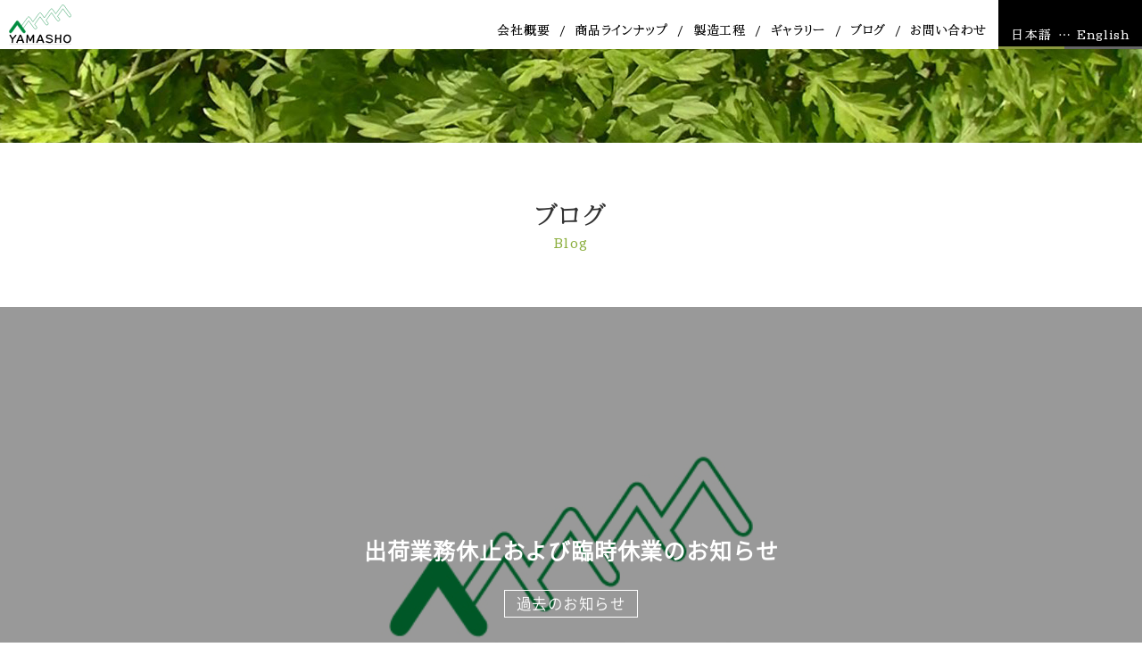

--- FILE ---
content_type: text/html; charset=UTF-8
request_url: https://moxa.net/temporary-closed-20211227pm/
body_size: 21276
content:
<!doctype html>
<html lang="ja">
<head>
<meta charset="UTF-8" />
<meta name="viewport" content="width=device-width,initial-scale=1.0" />
<link rel="shortcut icon" type="image/png" href="https://moxa.net/wp-content/themes/yamasho/images/favicon.png" />
<link rel="pingback" href="https://moxa.net/xmlrpc.php" />
<meta name='robots' content='index, follow, max-image-preview:large, max-snippet:-1, max-video-preview:-1' />
	<style>img:is([sizes="auto" i], [sizes^="auto," i]) { contain-intrinsic-size: 3000px 1500px }</style>
	
	<!-- This site is optimized with the Yoast SEO plugin v26.7 - https://yoast.com/wordpress/plugins/seo/ -->
	<title>出荷業務休止および臨時休業のお知らせ もぐさの山正</title>
	<link rel="canonical" href="https://moxa.net/temporary-closed-20211227pm/" />
	<meta property="og:locale" content="ja_JP" />
	<meta property="og:type" content="article" />
	<meta property="og:title" content="出荷業務休止および臨時休業のお知らせ もぐさの山正" />
	<meta property="og:description" content="【出荷業務休止および臨時休業のお知らせ 】 &nbsp; 平素は格別のご愛顧を賜わり、厚くお礼申しあげます。 現在弊社本社が位置する滋賀県北部が大雪となっており物流等が滞ってお…" />
	<meta property="og:url" content="https://moxa.net/temporary-closed-20211227pm/" />
	<meta property="og:site_name" content="もぐさの山正　" />
	<meta property="article:published_time" content="2021-12-27T01:40:43+00:00" />
	<meta property="article:modified_time" content="2022-03-08T02:33:26+00:00" />
	<meta property="og:image" content="https://moxa.net/wp-content/uploads/2020/02/お知らせ用2.jpg" />
	<meta property="og:image:width" content="842" />
	<meta property="og:image:height" content="595" />
	<meta property="og:image:type" content="image/jpeg" />
	<meta name="author" content="山正" />
	<meta name="twitter:card" content="summary_large_image" />
	<meta name="twitter:label1" content="執筆者" />
	<meta name="twitter:data1" content="山正" />
	<meta name="twitter:label2" content="推定読み取り時間" />
	<meta name="twitter:data2" content="1分" />
	<script type="application/ld+json" class="yoast-schema-graph">{"@context":"https://schema.org","@graph":[{"@type":"Article","@id":"https://moxa.net/temporary-closed-20211227pm/#article","isPartOf":{"@id":"https://moxa.net/temporary-closed-20211227pm/"},"author":{"name":"山正","@id":"https://moxa.net/#/schema/person/40aa0fd5e4f719e5980d75bc2263ae9c"},"headline":"出荷業務休止および臨時休業のお知らせ","datePublished":"2021-12-27T01:40:43+00:00","dateModified":"2022-03-08T02:33:26+00:00","mainEntityOfPage":{"@id":"https://moxa.net/temporary-closed-20211227pm/"},"wordCount":4,"commentCount":4,"image":{"@id":"https://moxa.net/temporary-closed-20211227pm/#primaryimage"},"thumbnailUrl":"https://moxa.net/wp-content/uploads/2020/02/お知らせ用2.jpg","articleSection":["過去のお知らせ"],"inLanguage":"ja","potentialAction":[{"@type":"CommentAction","name":"Comment","target":["https://moxa.net/temporary-closed-20211227pm/#respond"]}]},{"@type":"WebPage","@id":"https://moxa.net/temporary-closed-20211227pm/","url":"https://moxa.net/temporary-closed-20211227pm/","name":"出荷業務休止および臨時休業のお知らせ もぐさの山正","isPartOf":{"@id":"https://moxa.net/#website"},"primaryImageOfPage":{"@id":"https://moxa.net/temporary-closed-20211227pm/#primaryimage"},"image":{"@id":"https://moxa.net/temporary-closed-20211227pm/#primaryimage"},"thumbnailUrl":"https://moxa.net/wp-content/uploads/2020/02/お知らせ用2.jpg","datePublished":"2021-12-27T01:40:43+00:00","dateModified":"2022-03-08T02:33:26+00:00","author":{"@id":"https://moxa.net/#/schema/person/40aa0fd5e4f719e5980d75bc2263ae9c"},"breadcrumb":{"@id":"https://moxa.net/temporary-closed-20211227pm/#breadcrumb"},"inLanguage":"ja","potentialAction":[{"@type":"ReadAction","target":["https://moxa.net/temporary-closed-20211227pm/"]}]},{"@type":"ImageObject","inLanguage":"ja","@id":"https://moxa.net/temporary-closed-20211227pm/#primaryimage","url":"https://moxa.net/wp-content/uploads/2020/02/お知らせ用2.jpg","contentUrl":"https://moxa.net/wp-content/uploads/2020/02/お知らせ用2.jpg","width":842,"height":595},{"@type":"BreadcrumbList","@id":"https://moxa.net/temporary-closed-20211227pm/#breadcrumb","itemListElement":[{"@type":"ListItem","position":1,"name":"ホーム","item":"https://moxa.net/"},{"@type":"ListItem","position":2,"name":"出荷業務休止および臨時休業のお知らせ"}]},{"@type":"WebSite","@id":"https://moxa.net/#website","url":"https://moxa.net/","name":"もぐさの山正　","description":"もぐさの山正","potentialAction":[{"@type":"SearchAction","target":{"@type":"EntryPoint","urlTemplate":"https://moxa.net/?s={search_term_string}"},"query-input":{"@type":"PropertyValueSpecification","valueRequired":true,"valueName":"search_term_string"}}],"inLanguage":"ja"},{"@type":"Person","@id":"https://moxa.net/#/schema/person/40aa0fd5e4f719e5980d75bc2263ae9c","name":"山正","image":{"@type":"ImageObject","inLanguage":"ja","@id":"https://moxa.net/#/schema/person/image/","url":"https://secure.gravatar.com/avatar/c447cf5c0324cf5a228845a78408c24e?s=96&d=mm&r=g","contentUrl":"https://secure.gravatar.com/avatar/c447cf5c0324cf5a228845a78408c24e?s=96&d=mm&r=g","caption":"山正"},"url":"https://moxa.net/author/yamasho/"}]}</script>
	<!-- / Yoast SEO plugin. -->


<link rel='dns-prefetch' href='//maps.googleapis.com' />
<link rel='dns-prefetch' href='//fonts.googleapis.com' />
<link rel='dns-prefetch' href='//maxcdn.bootstrapcdn.com' />
<link rel="alternate" type="application/rss+xml" title="もぐさの山正　 &raquo; 出荷業務休止および臨時休業のお知らせ のコメントのフィード" href="https://moxa.net/temporary-closed-20211227pm/feed/" />
<script type="text/javascript">
/* <![CDATA[ */
window._wpemojiSettings = {"baseUrl":"https:\/\/s.w.org\/images\/core\/emoji\/15.0.3\/72x72\/","ext":".png","svgUrl":"https:\/\/s.w.org\/images\/core\/emoji\/15.0.3\/svg\/","svgExt":".svg","source":{"concatemoji":"https:\/\/moxa.net\/wp-includes\/js\/wp-emoji-release.min.js?ver=6.7.4"}};
/*! This file is auto-generated */
!function(i,n){var o,s,e;function c(e){try{var t={supportTests:e,timestamp:(new Date).valueOf()};sessionStorage.setItem(o,JSON.stringify(t))}catch(e){}}function p(e,t,n){e.clearRect(0,0,e.canvas.width,e.canvas.height),e.fillText(t,0,0);var t=new Uint32Array(e.getImageData(0,0,e.canvas.width,e.canvas.height).data),r=(e.clearRect(0,0,e.canvas.width,e.canvas.height),e.fillText(n,0,0),new Uint32Array(e.getImageData(0,0,e.canvas.width,e.canvas.height).data));return t.every(function(e,t){return e===r[t]})}function u(e,t,n){switch(t){case"flag":return n(e,"\ud83c\udff3\ufe0f\u200d\u26a7\ufe0f","\ud83c\udff3\ufe0f\u200b\u26a7\ufe0f")?!1:!n(e,"\ud83c\uddfa\ud83c\uddf3","\ud83c\uddfa\u200b\ud83c\uddf3")&&!n(e,"\ud83c\udff4\udb40\udc67\udb40\udc62\udb40\udc65\udb40\udc6e\udb40\udc67\udb40\udc7f","\ud83c\udff4\u200b\udb40\udc67\u200b\udb40\udc62\u200b\udb40\udc65\u200b\udb40\udc6e\u200b\udb40\udc67\u200b\udb40\udc7f");case"emoji":return!n(e,"\ud83d\udc26\u200d\u2b1b","\ud83d\udc26\u200b\u2b1b")}return!1}function f(e,t,n){var r="undefined"!=typeof WorkerGlobalScope&&self instanceof WorkerGlobalScope?new OffscreenCanvas(300,150):i.createElement("canvas"),a=r.getContext("2d",{willReadFrequently:!0}),o=(a.textBaseline="top",a.font="600 32px Arial",{});return e.forEach(function(e){o[e]=t(a,e,n)}),o}function t(e){var t=i.createElement("script");t.src=e,t.defer=!0,i.head.appendChild(t)}"undefined"!=typeof Promise&&(o="wpEmojiSettingsSupports",s=["flag","emoji"],n.supports={everything:!0,everythingExceptFlag:!0},e=new Promise(function(e){i.addEventListener("DOMContentLoaded",e,{once:!0})}),new Promise(function(t){var n=function(){try{var e=JSON.parse(sessionStorage.getItem(o));if("object"==typeof e&&"number"==typeof e.timestamp&&(new Date).valueOf()<e.timestamp+604800&&"object"==typeof e.supportTests)return e.supportTests}catch(e){}return null}();if(!n){if("undefined"!=typeof Worker&&"undefined"!=typeof OffscreenCanvas&&"undefined"!=typeof URL&&URL.createObjectURL&&"undefined"!=typeof Blob)try{var e="postMessage("+f.toString()+"("+[JSON.stringify(s),u.toString(),p.toString()].join(",")+"));",r=new Blob([e],{type:"text/javascript"}),a=new Worker(URL.createObjectURL(r),{name:"wpTestEmojiSupports"});return void(a.onmessage=function(e){c(n=e.data),a.terminate(),t(n)})}catch(e){}c(n=f(s,u,p))}t(n)}).then(function(e){for(var t in e)n.supports[t]=e[t],n.supports.everything=n.supports.everything&&n.supports[t],"flag"!==t&&(n.supports.everythingExceptFlag=n.supports.everythingExceptFlag&&n.supports[t]);n.supports.everythingExceptFlag=n.supports.everythingExceptFlag&&!n.supports.flag,n.DOMReady=!1,n.readyCallback=function(){n.DOMReady=!0}}).then(function(){return e}).then(function(){var e;n.supports.everything||(n.readyCallback(),(e=n.source||{}).concatemoji?t(e.concatemoji):e.wpemoji&&e.twemoji&&(t(e.twemoji),t(e.wpemoji)))}))}((window,document),window._wpemojiSettings);
/* ]]> */
</script>
<style id='wp-emoji-styles-inline-css' type='text/css'>

	img.wp-smiley, img.emoji {
		display: inline !important;
		border: none !important;
		box-shadow: none !important;
		height: 1em !important;
		width: 1em !important;
		margin: 0 0.07em !important;
		vertical-align: -0.1em !important;
		background: none !important;
		padding: 0 !important;
	}
</style>
<link rel='stylesheet' id='wp-block-library-css' href='https://moxa.net/wp-includes/css/dist/block-library/style.min.css?ver=6.7.4' type='text/css' media='all' />
<style id='collapsing-archives-style-inline-css' type='text/css'>


</style>
<style id='xo-event-calendar-event-calendar-style-inline-css' type='text/css'>
.xo-event-calendar{font-family:Helvetica Neue,Helvetica,Hiragino Kaku Gothic ProN,Meiryo,MS PGothic,sans-serif;overflow:auto;position:relative}.xo-event-calendar td,.xo-event-calendar th{padding:0!important}.xo-event-calendar .calendar:nth-child(n+2) .month-next,.xo-event-calendar .calendar:nth-child(n+2) .month-prev{visibility:hidden}.xo-event-calendar table{background-color:transparent;border-collapse:separate;border-spacing:0;color:#333;margin:0;padding:0;table-layout:fixed;width:100%}.xo-event-calendar table caption,.xo-event-calendar table tbody,.xo-event-calendar table td,.xo-event-calendar table tfoot,.xo-event-calendar table th,.xo-event-calendar table thead,.xo-event-calendar table tr{background:transparent;border:0;margin:0;opacity:1;outline:0;padding:0;vertical-align:baseline}.xo-event-calendar table table tr{display:table-row}.xo-event-calendar table table td,.xo-event-calendar table table th{display:table-cell;padding:0}.xo-event-calendar table.xo-month{border:1px solid #ccc;border-right-width:0;margin:0 0 8px;padding:0}.xo-event-calendar table.xo-month td,.xo-event-calendar table.xo-month th{background-color:#fff;border:1px solid #ccc;padding:0}.xo-event-calendar table.xo-month caption{caption-side:top}.xo-event-calendar table.xo-month .month-header{display:flex;flex-flow:wrap;justify-content:center;margin:4px 0}.xo-event-calendar table.xo-month .month-header>span{flex-grow:1;text-align:center}.xo-event-calendar table.xo-month button{background-color:transparent;border:0;box-shadow:none;color:#333;cursor:pointer;margin:0;overflow:hidden;padding:0;text-shadow:none;width:38px}.xo-event-calendar table.xo-month button[disabled]{cursor:default;opacity:.3}.xo-event-calendar table.xo-month button>span{text-align:center;vertical-align:middle}.xo-event-calendar table.xo-month button span.nav-prev{border-bottom:2px solid #333;border-left:2px solid #333;display:inline-block;font-size:0;height:13px;transform:rotate(45deg);width:13px}.xo-event-calendar table.xo-month button span.nav-next{border-right:2px solid #333;border-top:2px solid #333;display:inline-block;font-size:0;height:13px;transform:rotate(45deg);width:13px}.xo-event-calendar table.xo-month button:hover span.nav-next,.xo-event-calendar table.xo-month button:hover span.nav-prev{border-width:3px}.xo-event-calendar table.xo-month>thead th{border-width:0 1px 0 0;color:#333;font-size:.9em;font-weight:700;padding:1px 0;text-align:center}.xo-event-calendar table.xo-month>thead th.sunday{color:#d00}.xo-event-calendar table.xo-month>thead th.saturday{color:#00d}.xo-event-calendar table.xo-month .month-week{border:0;overflow:hidden;padding:0;position:relative;width:100%}.xo-event-calendar table.xo-month .month-week table{border:0;margin:0;padding:0}.xo-event-calendar table.xo-month .month-dayname{border-width:1px 0 0 1px;bottom:0;left:0;position:absolute;right:0;top:0}.xo-event-calendar table.xo-month .month-dayname td{border-width:1px 1px 0 0;padding:0}.xo-event-calendar table.xo-month .month-dayname td div{border-width:1px 1px 0 0;font-size:100%;height:1000px;line-height:1.2em;padding:4px;text-align:right}.xo-event-calendar table.xo-month .month-dayname td div.other-month{opacity:.6}.xo-event-calendar table.xo-month .month-dayname td div.today{color:#00d;font-weight:700}.xo-event-calendar table.xo-month .month-dayname-space{height:1.5em;position:relative;top:0}.xo-event-calendar table.xo-month .month-event{background-color:transparent;position:relative;top:0}.xo-event-calendar table.xo-month .month-event td{background-color:transparent;border-width:0 1px 0 0;padding:0 1px 2px}.xo-event-calendar table.xo-month .month-event-space{background-color:transparent;height:1.5em}.xo-event-calendar table.xo-month .month-event-space td{border-width:0 1px 0 0}.xo-event-calendar table.xo-month .month-event tr,.xo-event-calendar table.xo-month .month-event-space tr{background-color:transparent}.xo-event-calendar table.xo-month .month-event-title{background-color:#ccc;border-radius:3px;color:#666;display:block;font-size:.8em;margin:1px;overflow:hidden;padding:0 4px;text-align:left;white-space:nowrap}.xo-event-calendar p.holiday-title{font-size:90%;margin:0;padding:2px 0;vertical-align:middle}.xo-event-calendar p.holiday-title span{border:1px solid #ccc;margin:0 6px 0 0;padding:0 0 0 18px}.xo-event-calendar .loading-animation{left:50%;margin:-20px 0 0 -20px;position:absolute;top:50%}@media(min-width:600px){.xo-event-calendar .calendars.columns-2{-moz-column-gap:15px;column-gap:15px;display:grid;grid-template-columns:repeat(2,1fr);row-gap:5px}.xo-event-calendar .calendars.columns-2 .month-next,.xo-event-calendar .calendars.columns-2 .month-prev{visibility:hidden}.xo-event-calendar .calendars.columns-2 .calendar:first-child .month-prev,.xo-event-calendar .calendars.columns-2 .calendar:nth-child(2) .month-next{visibility:visible}.xo-event-calendar .calendars.columns-3{-moz-column-gap:15px;column-gap:15px;display:grid;grid-template-columns:repeat(3,1fr);row-gap:5px}.xo-event-calendar .calendars.columns-3 .month-next,.xo-event-calendar .calendars.columns-3 .month-prev{visibility:hidden}.xo-event-calendar .calendars.columns-3 .calendar:first-child .month-prev,.xo-event-calendar .calendars.columns-3 .calendar:nth-child(3) .month-next{visibility:visible}.xo-event-calendar .calendars.columns-4{-moz-column-gap:15px;column-gap:15px;display:grid;grid-template-columns:repeat(4,1fr);row-gap:5px}.xo-event-calendar .calendars.columns-4 .month-next,.xo-event-calendar .calendars.columns-4 .month-prev{visibility:hidden}.xo-event-calendar .calendars.columns-4 .calendar:first-child .month-prev,.xo-event-calendar .calendars.columns-4 .calendar:nth-child(4) .month-next{visibility:visible}}.xo-event-calendar.xo-calendar-loading .xo-months{opacity:.5}.xo-event-calendar.xo-calendar-loading .loading-animation{animation:loadingCircRot .8s linear infinite;border:5px solid rgba(0,0,0,.2);border-radius:50%;border-top-color:#4285f4;height:40px;width:40px}@keyframes loadingCircRot{0%{transform:rotate(0deg)}to{transform:rotate(359deg)}}.xo-event-calendar.is-style-legacy table.xo-month .month-header>span{font-size:120%;line-height:28px}.xo-event-calendar.is-style-regular table.xo-month button:not(:hover):not(:active):not(.has-background){background-color:transparent;color:#333}.xo-event-calendar.is-style-regular table.xo-month button>span{text-align:center;vertical-align:middle}.xo-event-calendar.is-style-regular table.xo-month button>span:not(.dashicons){font-size:2em;overflow:hidden;text-indent:100%;white-space:nowrap}.xo-event-calendar.is-style-regular table.xo-month .month-next,.xo-event-calendar.is-style-regular table.xo-month .month-prev{height:2em;width:2em}.xo-event-calendar.is-style-regular table.xo-month .month-header{align-items:center;display:flex;justify-content:center;padding:.2em 0}.xo-event-calendar.is-style-regular table.xo-month .month-header .calendar-caption{flex-grow:1}.xo-event-calendar.is-style-regular table.xo-month .month-header>span{font-size:1.1em}.xo-event-calendar.is-style-regular table.xo-month>thead th{background:#fafafa;font-size:.8em}.xo-event-calendar.is-style-regular table.xo-month .month-dayname td div{font-size:1em;padding:.2em}.xo-event-calendar.is-style-regular table.xo-month .month-dayname td div.today{color:#339;font-weight:700}.xo-event-calendar.is-style-regular .holiday-titles{display:inline-flex;flex-wrap:wrap;gap:.25em 1em}.xo-event-calendar.is-style-regular p.holiday-title{font-size:.875em;margin:0 0 .5em}.xo-event-calendar.is-style-regular p.holiday-title span{margin:0 .25em 0 0;padding:0 0 0 1.25em}

</style>
<style id='xo-event-calendar-simple-calendar-style-inline-css' type='text/css'>
.xo-simple-calendar{box-sizing:border-box;font-family:Helvetica Neue,Helvetica,Hiragino Kaku Gothic ProN,Meiryo,MS PGothic,sans-serif;margin:0;padding:0;position:relative}.xo-simple-calendar td,.xo-simple-calendar th{padding:0!important}.xo-simple-calendar .calendar:nth-child(n+2) .month-next,.xo-simple-calendar .calendar:nth-child(n+2) .month-prev{visibility:hidden}.xo-simple-calendar .calendar table.month{border:0;border-collapse:separate;border-spacing:1px;box-sizing:border-box;margin:0 0 .5em;min-width:auto;outline:0;padding:0;table-layout:fixed;width:100%}.xo-simple-calendar .calendar table.month caption,.xo-simple-calendar .calendar table.month tbody,.xo-simple-calendar .calendar table.month td,.xo-simple-calendar .calendar table.month tfoot,.xo-simple-calendar .calendar table.month th,.xo-simple-calendar .calendar table.month thead,.xo-simple-calendar .calendar table.month tr{background:transparent;border:0;margin:0;opacity:1;outline:0;padding:0;vertical-align:baseline}.xo-simple-calendar .calendar table.month caption{caption-side:top;font-size:1.1em}.xo-simple-calendar .calendar table.month .month-header{align-items:center;display:flex;justify-content:center;width:100%}.xo-simple-calendar .calendar table.month .month-header .month-title{flex-grow:1;font-size:1em;font-weight:400;letter-spacing:.1em;line-height:1em;padding:0;text-align:center}.xo-simple-calendar .calendar table.month .month-header button{background:none;background-color:transparent;border:0;font-size:1.4em;line-height:1.4em;margin:0;outline-offset:0;padding:0;width:1.4em}.xo-simple-calendar .calendar table.month .month-header button:not(:hover):not(:active):not(.has-background){background-color:transparent}.xo-simple-calendar .calendar table.month .month-header button:hover{opacity:.6}.xo-simple-calendar .calendar table.month .month-header button:disabled{cursor:auto;opacity:.3}.xo-simple-calendar .calendar table.month .month-header .month-next,.xo-simple-calendar .calendar table.month .month-header .month-prev{background-color:transparent;color:#333;cursor:pointer}.xo-simple-calendar .calendar table.month tr{background:transparent;border:0;outline:0}.xo-simple-calendar .calendar table.month td,.xo-simple-calendar .calendar table.month th{background:transparent;border:0;outline:0;text-align:center;vertical-align:middle;word-break:normal}.xo-simple-calendar .calendar table.month th{font-size:.8em;font-weight:700}.xo-simple-calendar .calendar table.month td{font-size:1em;font-weight:400}.xo-simple-calendar .calendar table.month .day.holiday{color:#333}.xo-simple-calendar .calendar table.month .day.other{opacity:.3}.xo-simple-calendar .calendar table.month .day>span{box-sizing:border-box;display:inline-block;padding:.2em;width:100%}.xo-simple-calendar .calendar table.month th>span{color:#333}.xo-simple-calendar .calendar table.month .day.sun>span,.xo-simple-calendar .calendar table.month th.sun>span{color:#ec0220}.xo-simple-calendar .calendar table.month .day.sat>span,.xo-simple-calendar .calendar table.month th.sat>span{color:#0069de}.xo-simple-calendar .calendars-footer{margin:.5em;padding:0}.xo-simple-calendar .calendars-footer ul.holiday-titles{border:0;display:inline-flex;flex-wrap:wrap;gap:.25em 1em;margin:0;outline:0;padding:0}.xo-simple-calendar .calendars-footer ul.holiday-titles li{border:0;list-style:none;margin:0;outline:0;padding:0}.xo-simple-calendar .calendars-footer ul.holiday-titles li:after,.xo-simple-calendar .calendars-footer ul.holiday-titles li:before{content:none}.xo-simple-calendar .calendars-footer ul.holiday-titles .mark{border-radius:50%;display:inline-block;height:1.2em;vertical-align:middle;width:1.2em}.xo-simple-calendar .calendars-footer ul.holiday-titles .title{font-size:.7em;vertical-align:middle}@media(min-width:600px){.xo-simple-calendar .calendars.columns-2{-moz-column-gap:15px;column-gap:15px;display:grid;grid-template-columns:repeat(2,1fr);row-gap:5px}.xo-simple-calendar .calendars.columns-2 .month-next,.xo-simple-calendar .calendars.columns-2 .month-prev{visibility:hidden}.xo-simple-calendar .calendars.columns-2 .calendar:first-child .month-prev,.xo-simple-calendar .calendars.columns-2 .calendar:nth-child(2) .month-next{visibility:visible}.xo-simple-calendar .calendars.columns-3{-moz-column-gap:15px;column-gap:15px;display:grid;grid-template-columns:repeat(3,1fr);row-gap:5px}.xo-simple-calendar .calendars.columns-3 .month-next,.xo-simple-calendar .calendars.columns-3 .month-prev{visibility:hidden}.xo-simple-calendar .calendars.columns-3 .calendar:first-child .month-prev,.xo-simple-calendar .calendars.columns-3 .calendar:nth-child(3) .month-next{visibility:visible}.xo-simple-calendar .calendars.columns-4{-moz-column-gap:15px;column-gap:15px;display:grid;grid-template-columns:repeat(4,1fr);row-gap:5px}.xo-simple-calendar .calendars.columns-4 .month-next,.xo-simple-calendar .calendars.columns-4 .month-prev{visibility:hidden}.xo-simple-calendar .calendars.columns-4 .calendar:first-child .month-prev,.xo-simple-calendar .calendars.columns-4 .calendar:nth-child(4) .month-next{visibility:visible}}.xo-simple-calendar .calendar-loading-animation{left:50%;margin:-20px 0 0 -20px;position:absolute;top:50%}.xo-simple-calendar.xo-calendar-loading .calendars{opacity:.3}.xo-simple-calendar.xo-calendar-loading .calendar-loading-animation{animation:SimpleCalendarLoadingCircRot .8s linear infinite;border:5px solid rgba(0,0,0,.2);border-radius:50%;border-top-color:#4285f4;height:40px;width:40px}@keyframes SimpleCalendarLoadingCircRot{0%{transform:rotate(0deg)}to{transform:rotate(359deg)}}.xo-simple-calendar.is-style-regular table.month{border-collapse:collapse;border-spacing:0}.xo-simple-calendar.is-style-regular table.month tr{border:0}.xo-simple-calendar.is-style-regular table.month .day>span{border-radius:50%;line-height:2em;padding:.1em;width:2.2em}.xo-simple-calendar.is-style-frame table.month{background:transparent;border-collapse:collapse;border-spacing:0}.xo-simple-calendar.is-style-frame table.month thead tr{background:#eee}.xo-simple-calendar.is-style-frame table.month tbody tr{background:#fff}.xo-simple-calendar.is-style-frame table.month td,.xo-simple-calendar.is-style-frame table.month th{border:1px solid #ccc}.xo-simple-calendar.is-style-frame .calendars-footer{margin:8px 0}.xo-simple-calendar.is-style-frame .calendars-footer ul.holiday-titles .mark{border:1px solid #ccc;border-radius:0}

</style>
<style id='classic-theme-styles-inline-css' type='text/css'>
/*! This file is auto-generated */
.wp-block-button__link{color:#fff;background-color:#32373c;border-radius:9999px;box-shadow:none;text-decoration:none;padding:calc(.667em + 2px) calc(1.333em + 2px);font-size:1.125em}.wp-block-file__button{background:#32373c;color:#fff;text-decoration:none}
</style>
<style id='global-styles-inline-css' type='text/css'>
:root{--wp--preset--aspect-ratio--square: 1;--wp--preset--aspect-ratio--4-3: 4/3;--wp--preset--aspect-ratio--3-4: 3/4;--wp--preset--aspect-ratio--3-2: 3/2;--wp--preset--aspect-ratio--2-3: 2/3;--wp--preset--aspect-ratio--16-9: 16/9;--wp--preset--aspect-ratio--9-16: 9/16;--wp--preset--color--black: #000000;--wp--preset--color--cyan-bluish-gray: #abb8c3;--wp--preset--color--white: #ffffff;--wp--preset--color--pale-pink: #f78da7;--wp--preset--color--vivid-red: #cf2e2e;--wp--preset--color--luminous-vivid-orange: #ff6900;--wp--preset--color--luminous-vivid-amber: #fcb900;--wp--preset--color--light-green-cyan: #7bdcb5;--wp--preset--color--vivid-green-cyan: #00d084;--wp--preset--color--pale-cyan-blue: #8ed1fc;--wp--preset--color--vivid-cyan-blue: #0693e3;--wp--preset--color--vivid-purple: #9b51e0;--wp--preset--gradient--vivid-cyan-blue-to-vivid-purple: linear-gradient(135deg,rgba(6,147,227,1) 0%,rgb(155,81,224) 100%);--wp--preset--gradient--light-green-cyan-to-vivid-green-cyan: linear-gradient(135deg,rgb(122,220,180) 0%,rgb(0,208,130) 100%);--wp--preset--gradient--luminous-vivid-amber-to-luminous-vivid-orange: linear-gradient(135deg,rgba(252,185,0,1) 0%,rgba(255,105,0,1) 100%);--wp--preset--gradient--luminous-vivid-orange-to-vivid-red: linear-gradient(135deg,rgba(255,105,0,1) 0%,rgb(207,46,46) 100%);--wp--preset--gradient--very-light-gray-to-cyan-bluish-gray: linear-gradient(135deg,rgb(238,238,238) 0%,rgb(169,184,195) 100%);--wp--preset--gradient--cool-to-warm-spectrum: linear-gradient(135deg,rgb(74,234,220) 0%,rgb(151,120,209) 20%,rgb(207,42,186) 40%,rgb(238,44,130) 60%,rgb(251,105,98) 80%,rgb(254,248,76) 100%);--wp--preset--gradient--blush-light-purple: linear-gradient(135deg,rgb(255,206,236) 0%,rgb(152,150,240) 100%);--wp--preset--gradient--blush-bordeaux: linear-gradient(135deg,rgb(254,205,165) 0%,rgb(254,45,45) 50%,rgb(107,0,62) 100%);--wp--preset--gradient--luminous-dusk: linear-gradient(135deg,rgb(255,203,112) 0%,rgb(199,81,192) 50%,rgb(65,88,208) 100%);--wp--preset--gradient--pale-ocean: linear-gradient(135deg,rgb(255,245,203) 0%,rgb(182,227,212) 50%,rgb(51,167,181) 100%);--wp--preset--gradient--electric-grass: linear-gradient(135deg,rgb(202,248,128) 0%,rgb(113,206,126) 100%);--wp--preset--gradient--midnight: linear-gradient(135deg,rgb(2,3,129) 0%,rgb(40,116,252) 100%);--wp--preset--font-size--small: 13px;--wp--preset--font-size--medium: 20px;--wp--preset--font-size--large: 36px;--wp--preset--font-size--x-large: 42px;--wp--preset--spacing--20: 0.44rem;--wp--preset--spacing--30: 0.67rem;--wp--preset--spacing--40: 1rem;--wp--preset--spacing--50: 1.5rem;--wp--preset--spacing--60: 2.25rem;--wp--preset--spacing--70: 3.38rem;--wp--preset--spacing--80: 5.06rem;--wp--preset--shadow--natural: 6px 6px 9px rgba(0, 0, 0, 0.2);--wp--preset--shadow--deep: 12px 12px 50px rgba(0, 0, 0, 0.4);--wp--preset--shadow--sharp: 6px 6px 0px rgba(0, 0, 0, 0.2);--wp--preset--shadow--outlined: 6px 6px 0px -3px rgba(255, 255, 255, 1), 6px 6px rgba(0, 0, 0, 1);--wp--preset--shadow--crisp: 6px 6px 0px rgba(0, 0, 0, 1);}:where(.is-layout-flex){gap: 0.5em;}:where(.is-layout-grid){gap: 0.5em;}body .is-layout-flex{display: flex;}.is-layout-flex{flex-wrap: wrap;align-items: center;}.is-layout-flex > :is(*, div){margin: 0;}body .is-layout-grid{display: grid;}.is-layout-grid > :is(*, div){margin: 0;}:where(.wp-block-columns.is-layout-flex){gap: 2em;}:where(.wp-block-columns.is-layout-grid){gap: 2em;}:where(.wp-block-post-template.is-layout-flex){gap: 1.25em;}:where(.wp-block-post-template.is-layout-grid){gap: 1.25em;}.has-black-color{color: var(--wp--preset--color--black) !important;}.has-cyan-bluish-gray-color{color: var(--wp--preset--color--cyan-bluish-gray) !important;}.has-white-color{color: var(--wp--preset--color--white) !important;}.has-pale-pink-color{color: var(--wp--preset--color--pale-pink) !important;}.has-vivid-red-color{color: var(--wp--preset--color--vivid-red) !important;}.has-luminous-vivid-orange-color{color: var(--wp--preset--color--luminous-vivid-orange) !important;}.has-luminous-vivid-amber-color{color: var(--wp--preset--color--luminous-vivid-amber) !important;}.has-light-green-cyan-color{color: var(--wp--preset--color--light-green-cyan) !important;}.has-vivid-green-cyan-color{color: var(--wp--preset--color--vivid-green-cyan) !important;}.has-pale-cyan-blue-color{color: var(--wp--preset--color--pale-cyan-blue) !important;}.has-vivid-cyan-blue-color{color: var(--wp--preset--color--vivid-cyan-blue) !important;}.has-vivid-purple-color{color: var(--wp--preset--color--vivid-purple) !important;}.has-black-background-color{background-color: var(--wp--preset--color--black) !important;}.has-cyan-bluish-gray-background-color{background-color: var(--wp--preset--color--cyan-bluish-gray) !important;}.has-white-background-color{background-color: var(--wp--preset--color--white) !important;}.has-pale-pink-background-color{background-color: var(--wp--preset--color--pale-pink) !important;}.has-vivid-red-background-color{background-color: var(--wp--preset--color--vivid-red) !important;}.has-luminous-vivid-orange-background-color{background-color: var(--wp--preset--color--luminous-vivid-orange) !important;}.has-luminous-vivid-amber-background-color{background-color: var(--wp--preset--color--luminous-vivid-amber) !important;}.has-light-green-cyan-background-color{background-color: var(--wp--preset--color--light-green-cyan) !important;}.has-vivid-green-cyan-background-color{background-color: var(--wp--preset--color--vivid-green-cyan) !important;}.has-pale-cyan-blue-background-color{background-color: var(--wp--preset--color--pale-cyan-blue) !important;}.has-vivid-cyan-blue-background-color{background-color: var(--wp--preset--color--vivid-cyan-blue) !important;}.has-vivid-purple-background-color{background-color: var(--wp--preset--color--vivid-purple) !important;}.has-black-border-color{border-color: var(--wp--preset--color--black) !important;}.has-cyan-bluish-gray-border-color{border-color: var(--wp--preset--color--cyan-bluish-gray) !important;}.has-white-border-color{border-color: var(--wp--preset--color--white) !important;}.has-pale-pink-border-color{border-color: var(--wp--preset--color--pale-pink) !important;}.has-vivid-red-border-color{border-color: var(--wp--preset--color--vivid-red) !important;}.has-luminous-vivid-orange-border-color{border-color: var(--wp--preset--color--luminous-vivid-orange) !important;}.has-luminous-vivid-amber-border-color{border-color: var(--wp--preset--color--luminous-vivid-amber) !important;}.has-light-green-cyan-border-color{border-color: var(--wp--preset--color--light-green-cyan) !important;}.has-vivid-green-cyan-border-color{border-color: var(--wp--preset--color--vivid-green-cyan) !important;}.has-pale-cyan-blue-border-color{border-color: var(--wp--preset--color--pale-cyan-blue) !important;}.has-vivid-cyan-blue-border-color{border-color: var(--wp--preset--color--vivid-cyan-blue) !important;}.has-vivid-purple-border-color{border-color: var(--wp--preset--color--vivid-purple) !important;}.has-vivid-cyan-blue-to-vivid-purple-gradient-background{background: var(--wp--preset--gradient--vivid-cyan-blue-to-vivid-purple) !important;}.has-light-green-cyan-to-vivid-green-cyan-gradient-background{background: var(--wp--preset--gradient--light-green-cyan-to-vivid-green-cyan) !important;}.has-luminous-vivid-amber-to-luminous-vivid-orange-gradient-background{background: var(--wp--preset--gradient--luminous-vivid-amber-to-luminous-vivid-orange) !important;}.has-luminous-vivid-orange-to-vivid-red-gradient-background{background: var(--wp--preset--gradient--luminous-vivid-orange-to-vivid-red) !important;}.has-very-light-gray-to-cyan-bluish-gray-gradient-background{background: var(--wp--preset--gradient--very-light-gray-to-cyan-bluish-gray) !important;}.has-cool-to-warm-spectrum-gradient-background{background: var(--wp--preset--gradient--cool-to-warm-spectrum) !important;}.has-blush-light-purple-gradient-background{background: var(--wp--preset--gradient--blush-light-purple) !important;}.has-blush-bordeaux-gradient-background{background: var(--wp--preset--gradient--blush-bordeaux) !important;}.has-luminous-dusk-gradient-background{background: var(--wp--preset--gradient--luminous-dusk) !important;}.has-pale-ocean-gradient-background{background: var(--wp--preset--gradient--pale-ocean) !important;}.has-electric-grass-gradient-background{background: var(--wp--preset--gradient--electric-grass) !important;}.has-midnight-gradient-background{background: var(--wp--preset--gradient--midnight) !important;}.has-small-font-size{font-size: var(--wp--preset--font-size--small) !important;}.has-medium-font-size{font-size: var(--wp--preset--font-size--medium) !important;}.has-large-font-size{font-size: var(--wp--preset--font-size--large) !important;}.has-x-large-font-size{font-size: var(--wp--preset--font-size--x-large) !important;}
:where(.wp-block-post-template.is-layout-flex){gap: 1.25em;}:where(.wp-block-post-template.is-layout-grid){gap: 1.25em;}
:where(.wp-block-columns.is-layout-flex){gap: 2em;}:where(.wp-block-columns.is-layout-grid){gap: 2em;}
:root :where(.wp-block-pullquote){font-size: 1.5em;line-height: 1.6;}
</style>
<link rel='stylesheet' id='contact-form-7-css' href='https://moxa.net/wp-content/plugins/contact-form-7/includes/css/styles.css?ver=6.1.4' type='text/css' media='all' />
<link rel='stylesheet' id='pz-linkcard-css-css' href='//moxa.net/wp-content/uploads/pz-linkcard/style/style.min.css?ver=2.5.8.5' type='text/css' media='all' />
<link rel='stylesheet' id='xo-event-calendar-css' href='https://moxa.net/wp-content/plugins/xo-event-calendar/css/xo-event-calendar.css?ver=3.2.10' type='text/css' media='all' />
<link rel='stylesheet' id='zeroera-css-css' href='https://moxa.net/wp-content/themes/yamasho/style.css?ver=6.7.4' type='text/css' media='all' />
<link rel='stylesheet' id='dashicons-css' href='https://moxa.net/wp-includes/css/dashicons.min.css?ver=6.7.4' type='text/css' media='all' />
<link rel='stylesheet' id='zeroera-css-glyphicon-css' href='https://moxa.net/wp-content/themes/yamasho/css/glyphicons.css?ver=6.7.4' type='text/css' media='all' />
<link rel='stylesheet' id='zeroera-css-icomoon-css' href='https://moxa.net/wp-content/themes/yamasho/css/icomoon.css?ver=6.7.4' type='text/css' media='all' />
<link rel='stylesheet' id='zeroera-css-animate-css' href='https://moxa.net/wp-content/themes/yamasho/css/animate.css?ver=6.7.4' type='text/css' media='all' />
<link rel='stylesheet' id='zeroera-css-parallax-css' href='https://moxa.net/wp-content/themes/yamasho/css/parallax.css?ver=6.7.4' type='text/css' media='all' />
<link rel='stylesheet' id='zeroera-css-navigator-css' href='https://moxa.net/wp-content/themes/yamasho/css/navigator.css?ver=6.7.4' type='text/css' media='all' />
<link rel='stylesheet' id='user-css-font-mpr1c-css' href='https://fonts.googleapis.com/css?family=M+PLUS+Rounded+1c&#038;ver=6.7.4' type='text/css' media='all' />
<link rel='stylesheet' id='user-css-loader-css' href='https://moxa.net/wp-content/themes/yamasho/css/loader.css?ver=6.7.4' type='text/css' media='all' />
<link rel='stylesheet' id='user-css-navmenu-css' href='https://moxa.net/wp-content/themes/yamasho/css/navmenu.css?ver=6.7.4' type='text/css' media='all' />
<link rel='stylesheet' id='user-css-submenu-css' href='https://moxa.net/wp-content/themes/yamasho/css/submenu.css?ver=6.7.4' type='text/css' media='all' />
<link rel='stylesheet' id='user-css-treemenu-css' href='https://moxa.net/wp-content/themes/yamasho/css/treemenu.css?ver=6.7.4' type='text/css' media='all' />
<link rel='stylesheet' id='user-css-slick-css' href='https://moxa.net/wp-content/themes/yamasho/css/slick.css?ver=6.7.4' type='text/css' media='all' />
<link rel='stylesheet' id='user-css-mpopup-css' href='https://moxa.net/wp-content/themes/yamasho/css/magnific-popup.css?ver=6.7.4' type='text/css' media='all' />
<link rel='stylesheet' id='user-css-faws-css' href='//maxcdn.bootstrapcdn.com/font-awesome/4.7.0/css/font-awesome.min.css?ver=6.7.4' type='text/css' media='all' />
<script type="text/javascript" src="https://moxa.net/wp-content/themes/yamasho/js/agent.js?ver=6.7.4" id="zeroera-js-agent-js"></script>
<script type="text/javascript" src="https://moxa.net/wp-content/themes/yamasho/js/wow.js?ver=6.7.4" id="zeroera-js-wow-js"></script>
<script type="text/javascript" src="https://moxa.net/wp-includes/js/jquery/jquery.min.js?ver=3.7.1" id="jquery-core-js"></script>
<script type="text/javascript" src="https://moxa.net/wp-includes/js/jquery/jquery-migrate.min.js?ver=3.4.1" id="jquery-migrate-js"></script>
<script type="text/javascript" src="https://moxa.net/wp-content/themes/yamasho/js/anchorscroll.js?ver=6.7.4" id="zeroera-js-anchorscroll-js"></script>
<script type="text/javascript" src="https://moxa.net/wp-content/themes/yamasho/js/parallax.js?ver=6.7.4" id="zeroera-js-parallax-js"></script>
<script type="text/javascript" src="https://moxa.net/wp-content/themes/yamasho/js/navigator.js?ver=6.7.4" id="zeroera-js-navigator-js"></script>
<script type="text/javascript" src="https://moxa.net/wp-content/themes/yamasho/js/loader.js?ver=6.7.4" id="user-js-loader-js"></script>
<script type="text/javascript" src="https://moxa.net/wp-content/themes/yamasho/js/header.js?ver=6.7.4" id="user-js-header-js"></script>
<script type="text/javascript" src="https://moxa.net/wp-content/themes/yamasho/js/navmenu.js?ver=6.7.4" id="user-js-navmenu-js"></script>
<script type="text/javascript" src="https://moxa.net/wp-content/themes/yamasho/js/submenu.js?ver=6.7.4" id="user-js-submenu-js"></script>
<script type="text/javascript" src="https://moxa.net/wp-content/themes/yamasho/js/navmenu-simplify.js?ver=6.7.4" id="user-js-navmenu-simplify-js"></script>
<script type="text/javascript" src="https://moxa.net/wp-content/themes/yamasho/js/treemenu.js?ver=6.7.4" id="user-js-treemenu-js"></script>
<script type="text/javascript" src="https://moxa.net/wp-content/themes/yamasho/js/slick.js?ver=6.7.4" id="user-js-slick-js"></script>
<script type="text/javascript" src="https://moxa.net/wp-content/themes/yamasho/js/magnific-popup.js?ver=6.7.4" id="user-js-mpopup-js"></script>
<script type="text/javascript" src="https://maps.googleapis.com/maps/api/js?key=AIzaSyBLr6ER2MlS00uLpeoAaQFKnskHrvy-f8k&amp;ver=6.7.4" id="user-js-googlemap-js"></script>
<link rel="https://api.w.org/" href="https://moxa.net/wp-json/" /><link rel="alternate" title="JSON" type="application/json" href="https://moxa.net/wp-json/wp/v2/posts/34666" /><link rel="EditURI" type="application/rsd+xml" title="RSD" href="https://moxa.net/xmlrpc.php?rsd" />
<meta name="generator" content="WordPress 6.7.4" />
<link rel='shortlink' href='https://moxa.net/?p=34666' />
<link rel="alternate" title="oEmbed (JSON)" type="application/json+oembed" href="https://moxa.net/wp-json/oembed/1.0/embed?url=https%3A%2F%2Fmoxa.net%2Ftemporary-closed-20211227pm%2F&#038;lang=ja" />
<link rel="alternate" title="oEmbed (XML)" type="text/xml+oembed" href="https://moxa.net/wp-json/oembed/1.0/embed?url=https%3A%2F%2Fmoxa.net%2Ftemporary-closed-20211227pm%2F&#038;format=xml&#038;lang=ja" />
<style type='text/css'><br />
<b>Warning</b>:  foreach() argument must be of type array|object, false given in <b>/home/moxa/moxa.net/public_html/wp-content/plugins/collapsing-archives/collapsArch.php</b> on line <b>73</b><br />
</style>
<script type="text/javascript">function mapInitialize(){var latLng = new google.maps.LatLng(35.429235, 136.30547);map = new google.maps.Map(document.getElementById('map'), {zoom: 18,center: latLng,scrollwheel: true});var markerImg = {url: 'https://moxa.net/wp-content/themes/yamasho/images/map-pointer.png'};var marker = new google.maps.Marker({position: latLng,map: map,icon: markerImg});var mapStyle =[{"stylers": [{ "saturation": -100 },]}];var mapType = new google.maps.StyledMapType(mapStyle);map.mapTypes.set('GrayScaleMap', mapType);map.setMapTypeId('GrayScaleMap');}(function($){$(document).ready(function(){$('.loader').loader();$('#header, #header-special, #footer-special .scroller').headerTransform();$('.navigation-global').navmenu({menutext: '<div class="bar-1"></div><div class="bar-2"></div><div class="bar-3"></div>'});$('.navigation-global li.menu-item-has-children').submenu();$('.navigation-special').navmenuSimplify({menutext: '<div class="bar-1"></div><div class="bar-2"></div><div class="bar-3"></div>'});$('.anchor-scroll').anchorScroll();$('#header-special .navigation a, #footer-special .scroller a').anchorScroll({correct:''});});var wowOffset = -1;$(window).resize(function(){wowOffset = window.parent.screen.height / 5;});if ( agent.product() == 'iphone' ) {window.onpageshow = function(){if( wowOffset == -1 ) wowOffset = window.parent.screen.height / 5;new WOW({offset:wowOffset}).init();};} else {$(window).load(function(){if( wowOffset == -1 ) wowOffset = window.parent.screen.height / 5;new WOW({offset:wowOffset}).init();});}})(jQuery);</script>		<style type="text/css" id="wp-custom-css">
			
/*--------------------------*/

/***** ボタン関係 *****/

/*--------------------------*/

/* ボタン1 */
.btn1 {
  display: inline-block;
  padding: 0.5em 1em;
  text-decoration: none;
  background: #f0f8ff;/*ボタン色*/
  color: #FFF;
  border-bottom: solid 4px #b0c4de;
  border-radius: 3px;
}
.btn-square:active {
  /*ボタンを押したとき*/
  -webkit-transform: translateY(4px);
  transform: translateY(4px);/*下に動く*/
  border-bottom: none;/*線を消す*/
}

/*--------------------------*/

/* ボタン2 */
*,
*:before,
*:after {
  -webkit-box-sizing: inherit;
  box-sizing: inherit;
}

html {
  -webkit-box-sizing: border-box;
  box-sizing: border-box;
}

.btn,
a.btn,
button.btn {
  font-size: 1.6rem;
  font-weight: 700;
  line-height: 1.5;
  position: relative;
  display: inline-block;
  padding: 1rem 4rem;
  cursor: pointer;
  -webkit-user-select: none;
  -moz-user-select: none;
  -ms-user-select: none;
  user-select: none;
  -webkit-transition: all 0.3s;
  transition: all 0.3s;
  text-align: center;
  vertical-align: middle;
  text-decoration: none;
  letter-spacing: 0.1em;
  color: #212529;
  border-radius: 0.5rem;
}

.btn-wrap {
  display: block;
  max-width: 435px;
  margin: 0 auto 20px;
}

a.btn-c {
  font-size: 1.8rem;

  display: block;
  overflow: hidden;

  padding: 1.5rem 0 1.5rem 3rem;

  border-bottom: 5px solid #e6d900;
  background: #fff100;
}

a.btn-c:before {
  font-size: 1.2rem;
  font-weight: bold;

  position: absolute;
  top: 1.2rem;
  left: -3.2rem;

  padding: 0 3rem;

  content: "無料!";
  -webkit-transform: rotate(-45deg);
  transform: rotate(-45deg);
  -webkit-transform-origin: top;
  transform-origin: top;

  color: #fff;
  background: #eb6100;
  -webkit-box-shadow: 0 3px 3px #e6d900;
  box-shadow: 0 3px 3px #e6d900;
}

a.btn-c:hover {
  transform: translateY(3px);

  border-bottom: 2px solid #e6d900;
  background: #fff21a;
}

/*--------------------------*/

/* ボタン3 */

/* 480px以上の場合に適用 */
@media only screen and (min-width: 480px) {
a.btn3 {
	display: block;
	position: relative;
	width: 45%;
	padding: 0.8em;
	text-align: center;
	text-decoration: none;
	color: white;
	background: #455A64;
	border:1px solid #fff;
	overflow: hidden;
}
}
	
/* 480px以下の場合に適用 */
@media only screen and (max-width: 480px) {
a.btn3 {
	display: block;
	position: relative;
	width: 100%;
	padding: 0.8em;
	text-align: center;
	text-decoration: none;
	color: white;
	background: #455A64;
	border:1px solid #fff;
	overflow: hidden;
}
}
	
a.btn3:after {
	content:"";
	position: absolute;
	top: -100%;
	left: -100%;
	height: 100%;
	width: 100%;
	background : #fff;
	opacity: 0.3;
	transition: .4s;
}
a.btn3:hover:after {
	top: 0;
	left: 0;
}



/*--------------------------*/

/***** ボックス関係 *****/

/*--------------------------*/

/* カード区切りボックス*/

.box1{
    padding: 0em 3em 1em 3em;
    margin: 2em 0;
	  max-width: 800px;
    color: #5d627b;
    background: #f5f5f5;
    border-top: solid 5px #5d627b;
    box-shadow: 0 3px 5px rgba(0, 0, 0, 0.22);
}
.box1 p {
    margin: 0; 
    padding: 0;
}

/*--------------------------*/

/* 背景黄色ボックス */
.box2 {
    padding: 0.5em 1em;
    margin: 2em 0;
    color: #2c2c2f;
    background: #ffffe0;/*背景色*/
	  max-width: 1080px;
}
.box2 p {
    margin: 0; 
    padding-left: 2em;
}

.box2 h1 {
    padding-left: 0.5em;
}

.box2 h3 {
    padding-left: 0.5em;
}

.box2 table {
		margin-left: 3em;
}

/*--------------------------*/

/* 背景灰色ボックス */
.box3 {
    padding: 0.5em 1em;
    margin: 2em 0;
    color: #2c2c2f;
    background: #f5f5f5;/*背景色*/
}
.box3 p {
    margin: 0; 
    padding: 0;
}

/*--------------------------*/

/* 公式お知らせボックス */
.box4 {
  margin: 0 auto;
	width: 80%;
	padding: 2em;
	margin-bottom:10px;
	border: 1px solid #c0c0c0;  
}

/* 480px以下の場合に適用 */
@media only screen and (max-width: 480px) {
.box4 {
    font-size: 0.8em;
}
}


/*--------------------------*/

/* 黒板風　タイトル　2 */
.kokuban-t2 {
 position: relative;
 margin: 2em auto;
 padding: 4.5em 2em 2em 3em;
 width: 90%; /* ボックス幅 */
 background-color: #006633; /* ボックス背景色 */
 color: #fff; /* 文章色 */
 border: 8px solid #b2771f; /* 枠線 */
 border-radius: 3px; /* 角の丸み */
 box-shadow: 0 0 5px #333, 0 0 5px #555 inset;
}
.kokuban-t2::before,
.kokuban-t2::after {
 position: absolute;
 content: '';
 bottom: 0;
} 
.kokuban-t2::before {
 right: 10px;
 border: solid 3px #fff; /*チョーク（白）*/
 width: 20px; 
 border-radius: 3px 2px 0 2px;
}
.kokuban-t2::after {
 right: 40px;
 border: solid 3px #ffff6b; /*チョーク（黄色）*/
 width: 15px; 
 border-radius: 8px 5px 2px 5px;
}
.title-t2 {
 position: absolute;
 padding-top: 0.5em;
 left: 1em;
 top: .5em;
 font-weight: bold;
 font-size: 20px;
 color: #ffff6b; /* タイトル色 */
}
/*--------------------------*/

/*　ルーズリーフ風ボックス　*/

/*外枠の設定*/
.note-box {
   border: solid 2px #999; /*外枠の線*/
   padding: 0 1em 0 2em; /*内側の余白*/
   position: relative;
}

/*文字、罫線の設定*/
.note-box p {
   border-bottom: dashed 1px #ccc; /*罫線*/
   line-height: 1.5; /*行の高さ*/
   padding: 0.5em 0 0.5em 0.5em; /*文字の位置*/
   margin:0;
}
.note-box p:last-of-type {
   border-bottom: none;
}
.note-box p strong{
	background: linear-gradient(transparent 70%, #ffff00 50%);
}

/*ドットの設定*/
.note-box::before {
   content: "";
   position: absolute;
   border-right: dotted 10px #ddd; /*ドットの大きさ、高さ*/
   height:90%;
   top:0.5em; /*位置*/
   left:0.5em; /*位置*/
}

/*--------------------------*/

/*** 表示非表示切り替えボックス***/
/*全体*/
.hidden_box {
    margin: 2em 0;
    padding: 0;
}

/*ボタン装飾*/
.hidden_box label {
    padding: 15px;
    font-weight: bold;
    background: #ffa07a;
    border-radius: 5px;
    cursor :pointer;
    transition: .5s;
}

/*アイコンを表示*/
.hidden_box label:before {
    display: inline-block;
    content: '\f078';
    font-family: 'FontAwesome';
    padding-right: 5px;
    transition: 0.2s;
}

/*ボタンホバー時*/
.hidden_box label:hover {
    background: #ffdead;
}

/*アイコンを切り替え*/
.hidden_box input:checked ~ label:before {
     content: '\f00d';
     -webkit-transform: rotate(360deg);
     transform: rotate(360deg);
     color: #668ad8;
}

/*チェックは見えなくする*/
.hidden_box input {
    display: none;
}

/*中身を非表示にしておく*/
.hidden_box .hidden_show {
    height: 0;
    padding: 0;
    overflow: hidden;
    opacity: 0;
    transition: 0.8s;
}

/*クリックで中身表示*/
.hidden_box input:checked ~ .hidden_show {
    padding: 40px 0 15px 0;
    height: auto;
    opacity: 1;
}
.hidden_show p{
	font-size: 25px;
	font-weight: bold;
}

/*--------------------------*/

/* アイコン付きFBリンク */
.btn-social-icon-facebook {
  text-decoration: none;
  display: inline-block;
  text-align: center;
  color: #4966a0;;
}

.btn-social-icon-facebook:hover {
  color:#668ad8;
  transition: .5s;
}

.btn-social-icon-facebook__square {
  border-radius: 10px;
  position: relative;
  display: inline-block;
  width: 30px;
  height: 30px;
  font-size: 20px;
  line-height: 30px;
  color: #FFF;
  background: #4966a0;;
}

.btn-social-icon-facebook__square .fa-facebook {
  position: absolute;
  bottom: -1px;
  right: 7px;
  font-size: 25px;
}

/*--------------------------*/

/* アイコン付きインスタリンク */
.btn-social-icon-instagram {
  text-decoration: none;
  display: inline-block;
  text-align: center;
  color: #2e6ca5;
}

.btn-social-icon-instagram:hover {
  color:#668ad8;
  transition: .5s;
}

.btn-social-icon-instagram__square {
  border-radius: 10px;
  position: relative;
  display: inline-block;
  width: 30px;
  height: 30px;
  font-size: 25px;
  line-height: 30px;
  background: linear-gradient(135deg, #427eff 0%, #f13f79 70%) no-repeat;
  overflow: hidden
}

.btn-social-icon-instagram__square:before {
  content: '';
  position: absolute;
  top: 23px;
  left: -18px;
  width: 60px;
  height: 60px;
  background: -webkit-radial-gradient(#ffdb2c 10%, rgba(255, 105, 34, 0.65) 55%, rgba(255, 88, 96, 0) 70%);
  background: radial-gradient(#ffdb2c 10%, rgba(255, 105, 34, 0.65) 55%, rgba(255, 88, 96, 0) 70%);
}

.btn-social-icon-instagram__square .fa-instagram {
  color:white;
  line-height: 50px;
  position: relative;
	bottom: 8px;
	right: -1px;
  z-index: 2}

/*--------------------------*/

/* 下線マーカー */
.marker-yellow {
background: linear-gradient(transparent 60%, #FFEE54 30%);
}

/*--------------------------*/

/* テーブル */
.post-content section table { width: 90%; }
.post-content section th, section td  { padding: 10px; border: 1px solid #ddd; }
.post-content section td  { background: white; }
.post-content section th  { background: #f4f4f4; }
 
/*---　.demo01　---*/
.post-content table.demo01 th  { width: 40%; text-align: left; }
 
@media only screen and (max-width:480px){
    .post-content table.demo01 { margin: 0 -10px; }
    .post-content table.demo01 th,
    .post-content table.demo01 td{
    width: 100%;
    display: block;
    border-top: none;
    }
  .post-content table.demo01 tr:first-child th { border-top: 1px solid #ddd; }
}

/*--------------------------*/

/* テーブル2 */
.post-content table.vertical-stock {
  border-collapse: collapse;
  padding: 0;
  width: 650px;
  table-layout: fixed;
}

.post-content table.vertical-stock tr {
  background-color: #fff;
  padding: .35em;
  border-bottom: 1px dotted #8BC34A;
}
.post-content .post-content table.vertical-stock tr:last-child{
   border-bottom: 2px solid #18521b;
}

.post-content table.vertical-stock th,
.post-content table.vertical-stock td {
  padding: 1em 10px 1em 1em;
}

.post-content table.vertical-stock tbody th {
}
.a{
   text-align: right;
}
.b{
   text-align: right;
}
.c{
   text-align: right;
}

@media screen and (max-width: 600px) {
 .post-content  table.vertical-stock {
    border: 0;
    width:100%
  }
 .post-content  table.vertical-stock th{
    display: block;
    border-right: none;
    border-bottom: 2px solid #0f7d13;
    padding-bottom: .6em;
    margin-bottom: .6em;

  }
 
	.post-content table.vertical-stock thead {
    border: none;
    clip: rect(0 0 0 0);
    height: 1px;
    margin: -1px;
    overflow: hidden;
    padding: 0;
    position: absolute;
    width: 1px;
  }
  
 .post-content  table.vertical-stock tr {
    display: block;
    margin-bottom: 2em;
        border-bottom: 2px solid #0f7d13;
  }
  
 .post-content  table.vertical-stock td {
    border-bottom: 1px solid #bbb;
    display: block;
    font-size: .8em;
    text-align: right;
    position: relative;
    padding: .625em .625em .625em 4em;
    border-right: none;
  }
  
 .post-content  table.vertical-stock td::before {
    content: attr(data-label);
    font-weight: bold;
    position: absolute;
    left: 10px;
  }
  
 .post-content  table.vertical-stock td:last-child {
    border-bottom: 0;
  }
}

/*--------------------------*/

/* h1 */
.post-content h3{
  padding-bottom: .5em;
  border-bottom: 1px solid #ccc;
}

/* -----箱灸商品ページ用------ */

/* 導入部分 */
.intro-title{
	text-align: center;
	font-size: 1.2em;
	font-weight: bold;
}

.intro{
	width: 50%;
	margin:0 auto; 
	padding-bottom: 40px;
}

@media screen and (max-width: 480px) {
.intro-title{
	text-align: center;
	font-size: 1em;
}
	
.intro{
	width: 90%;	
	font-size: 0.8em;
}
}

/* 販売休止お知らせ */
.box-announcement{
	border: 1em solid #cd5c5c;
	background: white;
	padding: 20px;
	width: 70%;
	margin:auto;
}

.announcement-title{
	font-size: 1.5em;
	padding-bottom: 10px;
}

@media screen and (max-width: 480px){
	.box-announcement{
	 border: 0.5em solid #cd5c5c;
	 background: white;
	 font-size: 0.7em;
	 padding: 15px;
	 margin: 10px;
	 width: auto;
	}
	
	.announcement-title{
	 font-size: 1.3em;
  }
}
	
	

/* 吹き出し */
.baloon {
  position: relative;
  padding: 0.6em;
  background: #ffe4b5;
	max-width: 500px;
	border-radius: 10px;
	margin:0 auto;
}

.baloon:after {
  position: absolute;
  content: '';
  top: 100%;
  left: 30px;
  border: 15px solid transparent;
  border-top: 15px solid #ffe4b5;
  width: 0;
  height: 0;
}
.baloon-comment{
	font-size: 0.8em;
}

/* YouTube埋め込みレスポンシブ対応 */

.video iframe{
	width: 50%;
	height: 315px;
}

@media screen and (max-width: 480px){
	.video iframe{
		width: 426px;
		height: 240px;
	}
	
	.video1 iframe{
		width: 426px;
		height: 240px;
	}
	
}


/* こだわり（レスポンシブ） */

.intro-title{
	text-align: center;
}

.intro-title1{
	text-align: center;
	margin-top: 50px;
}


/* PCに適用されるCSS */
.feature {
	float: left;
	width: 40%; 
	margin: 5px 10px;
	padding: 10px;
	border: 1px solid #d3d3d3;
	border-radius: 10px;
	box-shadow: 0 3px 5px rgba(0, 0, 0, 0.22);
	background: #fdf5e6;
}

.feature-title{
	text-align: center;
}

.feature-content{
	font-size: 0.9em;
}

.feature img{
    border-radius: 10px;
}

.feature hr{
	border: 1px solid #d3d3d3;
}

.feature-container {
	display: flex;
  align-items: center;
  justify-content: center;
	overflow: hidden;
}

/* スマホに適用されるCSS */

@media screen and (max-width: 480px) {
.feature{
	float: none;
	width: auto;
	margin: 10px 0px;
	padding: 10px;
	font-size: 0.85em;
}
	
.feature-content{
	font-size: 1em;
}

.feature-container{
	display: block;
	overflow: hidden;
}
}

/* こだわりを詳しく見るボタン */

.hkq-btn1 a:link{
	color: white;
}

.hkq-btn1 a:visited{
	color: white;
}

.hkq-btn1 {
	background: white;
	padding: 7px;
	border: 2px solid black;
	border-radius: 50px;
	display: flex;
  align-items: center;
  justify-content: center;
	overflow: hidden;
	margin:10px;
	font-weight: bold;
}

/* 内容物 */
.contents{
	background: #faf0e6;
	text-align: center;
	margin-top: 60px;
	padding-top: 30px;
}

.contents img{
	width: 90%;
	max-width: 850px;
	border-radius: 15px;
}

.contents-title{
	font-weight: bold;
}

.contents-list{
	display: flex;
	align-items: center;
	flex-direction: column;
}
.contents ol.sample1{
  counter-reset:list;
  list-style-type:none;
  font: 14px/1.6 'arial narrow', sans-serif;
  padding: 0 30px 0 0px;
}
.contents ol.sample1 li{
  position:relative;
  padding: 0 0px 0 20px;
  margin: 0px 0 7px 0px;
  font-weight: bold;
  font-size:1em;
  line-height: 30px;
  border-bottom: dashed 1px #F6A38B;
	max-width: 500px;
	text-align: left;
}
.contents ol.sample1 li:before{
  counter-increment: list;
  content: "";
  display: block;
  position: absolute;
  left: 0px;
  height: 0;
  width: 0;
  border-top: 4px solid transparent;
  border-bottom: 4px solid transparent;
  border-left: 7px solid #F6A38B;
  top: 50%;
  -moz-transform: translateY(-50%);
  -webkit-transform: translateY(-50%);
  -o-transform: translateY(-50%);
  -ms-transform: translateY(-50%);
  transform: translateY(-50%);
}


/* スペック */
.spec{
	margin-top: 50px;
}

.spec-title{
	font-weight:bold;
	text-align: center;
}

.spec img{
	width: 50%;
	
}

@media screen and (max-width:480px){
	.spec img{
		width: 95%;
	}
}

/* 詳細 */

/* PCに適用されるCSS */

.detail{
	background: #faf0e6;
	padding: 20px 30px;
	margin: 10px 0px;
}

.detail-title{
	font-weight: bold;
	margin: 5px;
	display: inline-block;
	padding: 10px 10px 10px 20px;
			display: flex;
  align-items: center;
  justify-content: center;
	overflow: hidden;
}

.detail-title span{
	display: inline-block;
	width: 170px;
	border-radius: 50px;
	padding-left: 1em;
	margin-right: 1em;
	background: black;
	color: white;
}


.detail-text{
	width: 40%;
	padding: 20px;
	margin: 10px;
	font-size: 0.9em;
	float: left;
}

.detail-wrapper img{
	width: 50%;
	float: left;
}

.detail-text img{
	width: 85%;
}

.cb{
  /* floatを解除 */
  clear: both;
}

.u-line{
	background:linear-gradient(transparent 70%, #FFFF00 0%);
}

/* スマホに適用されるCSS */

@media screen and (max-width: 480px) {
	.detail{
	background: #faf0e6;
	padding: 20px 10px;
  }
	
	.detail-wrapper{
	float: none;
	width: auto;
	}
	
	.detail-wrapper img{
		margin: 0px 20px 30px 15px;
		width: 90%
	}
	
	.detail-text img{
	width: 100%;
	margin: 10px 40px 0px 0px;
  }
	
.detail-title{
	font-weight: bold;
	margin: 5px;
	display: inline-block;
	padding: 10px 10px 10px 0px;
		display: flex;
  align-items: center;
  justify-content: center;
	overflow: hidden;
}

.detail-title span{
	display: inline-block;
	width: 100px;
	border-radius: 50px;
	padding-left: 0.7em;
	margin-right: 0.5em;
	font-size: 0.6em;
	background: black;
	color: white;
}

	
	.detail-text{
	width: 95%;
	padding: 20px;
	margin: 10px;
	font-size: 0.85em;
	}
	
}


/* 使い方 */




/* footer */
.notice {
	margin-top: 50px;
	position: relative;
}

.notice img{
	width: 100%;
	height: 200px;
	object-fit: cover;
}

.notice-text{
	position: absolute;
	bottom: 60px;
	left: 150px;
	color: white;
	background:rgba(255,255,255,0.0);
}

.notice-title{
	font-size:1.5em;
}

@media screen and (max-width: 480px) {
	.notice{
		margin-top: 50px;
		position: relative;
	}
	.notice img{
 	  width: 100%;
	  height: 270px;
	  object-fit: cover;
	}
	.notice-text{
		position: absolute;
		bottom: 120px;
		left: 20px;
	}
	.notice-detail{
		font-size: 0.8em;
	}
}

/* SNSボタン */
.hkq-sns-background{
	padding: 15px;
	background: #dcdcdc; 
}

.hkq-sns{
	display: flex;
  align-items: center;
  justify-content: center;
	overflow: hidden;
}

.hkq-sns a{
	float: left;
	margin: 5px;
}

.hkq-sns a:link{
	color: white;
}
.hkq-sns a:visited{
	color: white;
}

.hkq-sns {
  margin: 10px auto;
}

.hkq-facebook {
  background-color: #2e4a88;
  box-shadow: 0 4px 0 #1B3D82;
  text-shadow: 0 -1px -1px #1B3D82;
  display: inline;
  position: relative;
  font-family: Arial;
  font-size: 14px;
  font-weight: bold;
  text-align: center;
  text-decoration: none;
  border-radius: 5px;
  padding: 14px 90px;
}
.hkq-facebook:hover {
  background-color: #354F84;
}
.hkq-facebook:active {
  top: 2px;
	box-shadow: 0 2px 0 #1B3D82;
}

.hkq-instagram {
  background: linear-gradient(45deg, rgba(254,212,117,1) 0%,rgba(229,61,93,1) 50%,rgba(194,49,134,1) 70%,rgba(156,56,187,1) 100%);
  box-shadow: 0 4px 0 #BA2714;
  display: inline;
  position: relative;
  font-family: Arial;
  font-size: 14px;
  font-weight: bold;
  text-align: center;
  text-decoration: none;
  border-radius: 5px;
  padding: 14px 90px;
}
.hkq-instagram:active {
  top: 2px;
	box-shadow: 0 2px 0 #BA2714;
}
.hkq-instagram:hover {
  background-color: #D04829;
}

/* スマホに適用されるCSS */

@media screen and (max-width: 480px) {
	.hkq-sns{
		display: block;
		float: none;
		width: auto;
	}
	
}

/*--------------------------*/


/* XO Event Calendar ------------------------- */
 
.xo-event-calendar {
    margin: 0 auto;
}
.xo-months {
    display: -webkit-flex;
    display: -moz-flex;
    display: -ms-flex;
    display: -o-flex;
    display: flex;
    flex-wrap: wrap;
    justify-content: space-between;
}
.xo-month-wrap {
    width: 47%; //カレンダーの横幅の最大を47%とする
}
@media screen and (max-width: 599px) {
    .xo-event-calendar {
        width: 70%; //カレンダー全体の表示幅の最大を70%とする
    }
    .xo-months {
        display: block; //カレンダーを縦に並べる
    }
    .xo-month-wrap {
        width: 100%; //カレンダーの横幅の最大を100%とする
    }
}		</style>
		<!-- Global site tag (gtag.js) - Google Analytics -->
<script async src="https://www.googletagmanager.com/gtag/js?id=UA-141026563-1"></script>
<script>
  window.dataLayer = window.dataLayer || [];
  function gtag(){dataLayer.push(arguments);}
  gtag('js', new Date());

  gtag('config', 'UA-141026563-1');
</script><!-- Google tag (gtag.js) -->
<script async src="https://www.googletagmanager.com/gtag/js?id=G-LSLFWYCD5S"></script>
<script>
  window.dataLayer = window.dataLayer || [];
  function gtag(){dataLayer.push(arguments);}
  gtag('js', new Date());

  gtag('config', 'G-LSLFWYCD5S');
</script>
</head>

<body>
<div class="loader"></div>
<div id="container">

	<header id="header" class="sub">
		<div class="signboard">			<div class="site">
				<h1 class="logo"><a href="https://moxa.net"><img src="https://moxa.net/wp-content/themes/yamasho/images/logo.svg" alt="YAMASHO" class="logo-image" /><img src="https://moxa.net/wp-content/themes/yamasho/images/logo-flip.svg" alt="YAMASHO" class="logo-image-flip" /></a></h1>
			</div>
			<div class="navigations">
				<div class="allmenu">
					<nav class="navigation navigation-global"><ul id="menu-header" class="menu xclear"><li id="menu-item-302" class="menu-item menu-item-type-custom menu-item-object-custom menu-item-302"><a href="https://moxa.net/company/"><span class="menu-inner">会社概要</span></a></li><li id="menu-item-303" class="menu-item menu-item-type-custom menu-item-object-custom menu-item-303"><a href="https://moxa.net/products/"><span class="menu-inner">商品ラインナップ</span></a></li><li id="menu-item-304" class="menu-item menu-item-type-custom menu-item-object-custom menu-item-304"><a href="https://moxa.net/manufacture/"><span class="menu-inner">製造工程</span></a></li><li id="menu-item-305" class="menu-item menu-item-type-custom menu-item-object-custom menu-item-305"><a href="https://moxa.net/gallery/"><span class="menu-inner">ギャラリー</span></a></li><li id="menu-item-307" class="menu-item menu-item-type-custom menu-item-object-custom menu-item-307"><a href="https://moxa.net/blog/"><span class="menu-inner">ブログ</span></a></li><li id="menu-item-308" class="menu-item menu-item-type-custom menu-item-object-custom menu-item-308"><a href="https://moxa.net/contact/"><span class="menu-inner">お問い合わせ</span></a></li></ul></nav><nav class="navigation navigation-lang"><ul id="menu-lang" class="menu xclear"><li class="lang-item lang-item-2 lang-item-ja current-lang lang-item-first"><a lang="ja" hreflang="ja" href="https://moxa.net/temporary-closed-20211227pm/" aria-current="true"><span class="menu-inner"><span class="attr-to-tab-disable">日本語</span><span class="attr-to-tab-visible">JP</span></span></a></li><li class="lang-item lang-item-5 lang-item-en no-translation"><a lang="en-US" hreflang="en-US" href="https://moxa.net/en/"><span class="menu-inner"><span class="attr-to-tab-disable">English</span><span class="attr-to-tab-visible">EN</span></span></a></li></ul></nav>
				</div>
			</div>
		</div>
	</header>

		<div class="viewerout viewerout-size-grandspacer">
		<div class="viewer image" style="background-image: url(https://moxa.net/wp-content/themes/yamasho/images/photo-yommain.jpg);"></div>
	</div>
	

	<section id="contents">

<script type="text/javascript">
(function($){
	$(window).load(function(){
		$('#slick-topics').slick({
			autoplay: true,
			autoplaySpeed: 4000,
			speed: 1000,
			pauseOnHover: true,
			slidesToShow: 4,
			slidesToScroll: 4,
			prevArrow: '<button type="button" class="slick-arrow slick-prev"></button>',
			nextArrow: '<button type="button" class="slick-arrow slick-next"></button>',
			dots: false,
			centerMode: false,
			centerPadding: '',
			infinite: true,
			responsive: [
				{
					breakpoint: 1024,
					settings: {
						slidesToShow: 2,
						slidesToScroll: 2,
						centerPadding: '',
					}
				},
				{
					breakpoint: 736,
					settings: {
						slidesToShow: 1,
						slidesToScroll: 1,
						centerPadding: '',
					}
				},
			],
		});
	});
})(jQuery);
</script>

<div class="entries-single">

	<div class="inside">
		<h2 class="headline headline-subtitled break-e30b break-to-e25b frame frame-title"><span class="primary">ブログ</span><span class="secondary">Blog</span></h2>
	</div>


<article id="entry-34666" class="entry-single">
	<header class="header viewerout">
		<div class="inside">
			<div class="post-header">
				<div class="post-header-cell">
					<h1 class="post-title attr-centeric"><span class="normalize">出荷業務休止および臨時休業のお知らせ</span></h1>
					<ul class="post-categories"><li><a href="https://moxa.net/category/%e9%81%8e%e5%8e%bb%e3%81%ae%e3%81%8a%e7%9f%a5%e3%82%89%e3%81%9b/" rel="category tag">過去のお知らせ</a></li></ul>					<time class="post-time">2021-12-27</time>
				</div>
			</div>
		</div>
		<a class="post-image"><figure class="viewer image" style="background-image: url(https://moxa.net/wp-content/uploads/2020/02/お知らせ用2.jpg);"><span class="viewer-inner"></span></figure></a>	</header>
	<section class="content viewerout">
		<div class="inside">
			<div class="post-content">
				<div class="editor">
					<p>【出荷業務休止および臨時休業のお知らせ 】</p>
<p>&nbsp;</p>
<p>平素は格別のご愛顧を賜わり、厚くお礼申しあげます。<br />
現在弊社本社が位置する滋賀県北部が大雪となっており物流等が滞っております。<br />
そのため本日の出荷業務を休止します。<br />
また、本日午後を臨時の休業日とさせていただきますのでお知らせいたします。<br />
大変ご不便ご迷惑をおかけいたしますが、何卒ご了承くださいますようお願い申し上げます。</p>
<p>&nbsp;</p>
<p>■臨時休業日<br />
<strong>2021年12月27日（月）午後</strong></p>
<p>&nbsp;</p>
<p>&nbsp;</p>
				</div>
				
		<nav class="maneuver">
			<div class="pager pager-entry">
				<ul>
					<li class="next"><a class="pager-next" href="https://moxa.net/movie_challenge/" rel="next">もぐさんの箱きゅう 動画投稿チャレンジ</a></li><li class="prev"><a class="pager-prev" href="https://moxa.net/%e5%b9%b4%e6%9c%ab%e5%b9%b4%e5%a7%8b%e4%bc%91%e6%a5%ad%e6%97%a5%e3%81%ae%e3%81%94%e6%a1%88%e5%86%85/" rel="prev">年末年始休業日のご案内</a></li>
				</ul>
			</div>
		</nav>			</div>
		</div>
		<div class="inside">
			<div class="post-sidebar">
				
<aside id="archives-2" class="widget widget_archive"><h3 class="title title-widget"><span class="title-inner">Archive</span></h3>		<label class="screen-reader-text" for="archives-dropdown-2">Archive</label>
		<select id="archives-dropdown-2" name="archive-dropdown" onchange='document.location.href=this.options[this.selectedIndex].value;'>
			
			<option value="">月を選択</option>
				<option value='https://moxa.net/2024/12/'> 2024年12月 </option>
	<option value='https://moxa.net/2024/11/'> 2024年11月 </option>
	<option value='https://moxa.net/2023/12/'> 2023年12月 </option>
	<option value='https://moxa.net/2023/08/'> 2023年8月 </option>
	<option value='https://moxa.net/2023/07/'> 2023年7月 </option>
	<option value='https://moxa.net/2023/05/'> 2023年5月 </option>
	<option value='https://moxa.net/2023/04/'> 2023年4月 </option>
	<option value='https://moxa.net/2022/12/'> 2022年12月 </option>
	<option value='https://moxa.net/2022/10/'> 2022年10月 </option>
	<option value='https://moxa.net/2022/08/'> 2022年8月 </option>
	<option value='https://moxa.net/2022/05/'> 2022年5月 </option>
	<option value='https://moxa.net/2022/04/'> 2022年4月 </option>
	<option value='https://moxa.net/2022/03/'> 2022年3月 </option>
	<option value='https://moxa.net/2021/12/'> 2021年12月 </option>
	<option value='https://moxa.net/2021/11/'> 2021年11月 </option>
	<option value='https://moxa.net/2021/10/'> 2021年10月 </option>
	<option value='https://moxa.net/2021/09/'> 2021年9月 </option>
	<option value='https://moxa.net/2021/08/'> 2021年8月 </option>
	<option value='https://moxa.net/2021/07/'> 2021年7月 </option>
	<option value='https://moxa.net/2021/06/'> 2021年6月 </option>
	<option value='https://moxa.net/2021/05/'> 2021年5月 </option>
	<option value='https://moxa.net/2021/04/'> 2021年4月 </option>
	<option value='https://moxa.net/2021/03/'> 2021年3月 </option>
	<option value='https://moxa.net/2021/02/'> 2021年2月 </option>
	<option value='https://moxa.net/2021/01/'> 2021年1月 </option>
	<option value='https://moxa.net/2020/12/'> 2020年12月 </option>
	<option value='https://moxa.net/2020/11/'> 2020年11月 </option>
	<option value='https://moxa.net/2020/10/'> 2020年10月 </option>
	<option value='https://moxa.net/2020/09/'> 2020年9月 </option>
	<option value='https://moxa.net/2020/08/'> 2020年8月 </option>
	<option value='https://moxa.net/2020/07/'> 2020年7月 </option>
	<option value='https://moxa.net/2020/06/'> 2020年6月 </option>
	<option value='https://moxa.net/2020/04/'> 2020年4月 </option>
	<option value='https://moxa.net/2020/03/'> 2020年3月 </option>
	<option value='https://moxa.net/2020/02/'> 2020年2月 </option>
	<option value='https://moxa.net/2020/01/'> 2020年1月 </option>
	<option value='https://moxa.net/2019/12/'> 2019年12月 </option>
	<option value='https://moxa.net/2019/11/'> 2019年11月 </option>
	<option value='https://moxa.net/2019/10/'> 2019年10月 </option>
	<option value='https://moxa.net/2019/09/'> 2019年9月 </option>
	<option value='https://moxa.net/2019/08/'> 2019年8月 </option>
	<option value='https://moxa.net/2019/07/'> 2019年7月 </option>
	<option value='https://moxa.net/2019/06/'> 2019年6月 </option>
	<option value='https://moxa.net/2019/05/'> 2019年5月 </option>

		</select>
		</aside><aside id="categories-2" class="widget widget_categories"><h3 class="title title-widget"><span class="title-inner">Category</span></h3>
			<ul>
					<li class="cat-item cat-item-1"><a href="https://moxa.net/category/news/">お知らせ</a>
</li>
	<li class="cat-item cat-item-43"><a href="https://moxa.net/category/%e9%81%8e%e5%8e%bb%e3%81%ae%e3%81%8a%e7%9f%a5%e3%82%89%e3%81%9b/">過去のお知らせ</a>
</li>
	<li class="cat-item cat-item-77"><a href="https://moxa.net/category/%e5%b7%a5%e5%a0%b4%e8%a6%8b%e5%ad%a6/">工場見学</a>
</li>
	<li class="cat-item cat-item-32"><a href="https://moxa.net/category/exhibition/">展示会</a>
</li>
	<li class="cat-item cat-item-28"><a href="https://moxa.net/category/seminar-face/">お顔のお灸セミナー</a>
</li>
	<li class="cat-item cat-item-79"><a href="https://moxa.net/category/%e3%82%82%e3%81%90%e3%81%95%e3%82%93%e9%96%a2%e9%80%a3%e3%82%b3%e3%83%b3%e3%83%86%e3%83%b3%e3%83%84/">もぐさん関連コンテンツ</a>
</li>
	<li class="cat-item cat-item-75"><a href="https://moxa.net/category/2021-space/">2021カレンダー連動企画</a>
</li>
	<li class="cat-item cat-item-36"><a href="https://moxa.net/category/%e3%81%9d%e3%81%ae%e4%bb%96/">その他</a>
</li>
			</ul>

			</aside><aside id="calendar-2" class="widget widget_calendar"><h3 class="title title-widget"><span class="title-inner">Calendar</span></h3><div id="calendar_wrap" class="calendar_wrap"><table id="wp-calendar" class="wp-calendar-table">
		<caption>2026年1月</caption>
		<thead>
		<tr>
		<th scope="col" aria-label="月曜日">月</th>
		<th scope="col" aria-label="火曜日">火</th>
		<th scope="col" aria-label="水曜日">水</th>
		<th scope="col" aria-label="木曜日">木</th>
		<th scope="col" aria-label="金曜日">金</th>
		<th scope="col" aria-label="土曜日">土</th>
		<th scope="col" aria-label="日曜日">日</th>
		</tr>
		</thead>
		<tbody>
		<tr>
		<td colspan="3" class="pad">&nbsp;</td><td>1</td><td>2</td><td>3</td><td>4</td>
	</tr>
	<tr>
		<td>5</td><td>6</td><td>7</td><td>8</td><td>9</td><td>10</td><td>11</td>
	</tr>
	<tr>
		<td>12</td><td>13</td><td>14</td><td>15</td><td id="today">16</td><td>17</td><td>18</td>
	</tr>
	<tr>
		<td>19</td><td>20</td><td>21</td><td>22</td><td>23</td><td>24</td><td>25</td>
	</tr>
	<tr>
		<td>26</td><td>27</td><td>28</td><td>29</td><td>30</td><td>31</td>
		<td class="pad" colspan="1">&nbsp;</td>
	</tr>
	</tbody>
	</table><nav aria-label="前と次の月" class="wp-calendar-nav">
		<span class="wp-calendar-nav-prev"><a href="https://moxa.net/2024/12/"> 12月</a></span>
		<span class="pad">&nbsp;</span>
		<span class="wp-calendar-nav-next">&nbsp;</span>
		</nav></div></aside>			</div>
		</div>
		<div class="viewer post-prod-object" style="background-image: url(https://moxa.net/wp-content/themes/yamasho/images/bg-skin.jpg);"></div>
	</section>
</article>

	<div class="show show-page-topics-other">

		<div class="entries-content-recent">
			<div class="inside animations anime anime-slicker">

				<h2 class="headline headline-eccentric break-e20b frame frame-title"><span class="primary">その他の記事</span></h2>

<div id="slick-topics" class="slick slick-general frame frame-slick"><div class="slideobject">

<article id="entry-35054" class="entry-content-recent-other">

	<header class="header">
		<a href="https://moxa.net/factory-tour/" class="post-image viewerout"><figure class="viewer image" style="background-image: url(https://moxa.net/wp-content/uploads/2019/05/default.jpg);"><span class="viewer-inner"></span></figure></a>		<h1 class="post-title attr-centeric"><a href="https://moxa.net/factory-tour/" class="normalize">工場見学について</a></h1>
	</header>
	<section class="content">
		<p>弊社の工場見学をご希望の方は、下記の要項をご確認の上、申込フォームに必要事項を記入してお申込みください。 要項 山正工場見学　要項　(PDF) 申込フォーム 工場見学申込フォー…</p>
	</section>

</article>
</div><div class="slideobject">

<article id="entry-35066" class="entry-content-recent-other">

	<header class="header">
		<a href="https://moxa.net/%e5%b9%b4%e6%9c%ab%e5%b9%b4%e5%a7%8b%e4%bc%91%e6%a5%ad%e6%97%a5%e3%81%ae%e3%81%94%e6%a1%88%e5%86%85-4/" class="post-image viewerout"><figure class="viewer image" style="background-image: url(https://moxa.net/wp-content/uploads/2019/05/default.jpg);"><span class="viewer-inner"></span></figure></a>		<h1 class="post-title attr-centeric"><a href="https://moxa.net/%e5%b9%b4%e6%9c%ab%e5%b9%b4%e5%a7%8b%e4%bc%91%e6%a5%ad%e6%97%a5%e3%81%ae%e3%81%94%e6%a1%88%e5%86%85-4/" class="normalize">年末年始休業日のご案内</a></h1>
	</header>
	<section class="content">
		<p>  年末年始休業日のご案内 &nbsp; 弊社では年末年始を下記のとおり休業させていただきます。 皆様にはご迷惑をお掛け致しますが、ご理解を賜りますよう宜しくお願い申し上げます…</p>
	</section>

</article>
</div><div class="slideobject">

<article id="entry-34992" class="entry-content-recent-other">

	<header class="header">
		<a href="https://moxa.net/%e5%b9%b4%e6%9c%ab%e5%b9%b4%e5%a7%8b%e4%bc%91%e6%a5%ad%e6%97%a5%e3%81%ae%e3%81%94%e6%a1%88%e5%86%85-3/" class="post-image viewerout"><figure class="viewer image" style="background-image: url(https://moxa.net/wp-content/uploads/2019/05/default.jpg);"><span class="viewer-inner"></span></figure></a>		<h1 class="post-title attr-centeric"><a href="https://moxa.net/%e5%b9%b4%e6%9c%ab%e5%b9%b4%e5%a7%8b%e4%bc%91%e6%a5%ad%e6%97%a5%e3%81%ae%e3%81%94%e6%a1%88%e5%86%85-3/" class="normalize">年末年始休業日のご案内</a></h1>
	</header>
	<section class="content">
		<p>  年末年始休業日のご案内 &nbsp; 弊社では年末年始を下記のとおり休業させていただきます。 皆様にはご迷惑をお掛け致しますが、ご理解を賜りますよう宜しくお願い申し上げます…</p>
	</section>

</article>
</div><div class="slideobject">

<article id="entry-34761" class="entry-content-recent-other">

	<header class="header">
		<a href="https://moxa.net/suetoco_archives/" class="post-image viewerout"><figure class="viewer image" style="background-image: url(https://moxa.net/wp-content/uploads/2019/05/default.jpg);"><span class="viewer-inner"></span></figure></a>		<h1 class="post-title attr-centeric"><a href="https://moxa.net/suetoco_archives/" class="normalize">季刊すえとこ バックナンバー一覧</a></h1>
	</header>
	<section class="content">
		<p>季刊すえとこ 第11号（2025年9月） PDF版 (5MB) 季刊すえとこ 第10号（2025年4月） PDF版 (27MB) 季刊すえとこ 第9号（2024年12月） PD…</p>
	</section>

</article>
</div><div class="slideobject">

<article id="entry-34964" class="entry-content-recent-other">

	<header class="header">
		<a href="https://moxa.net/%e5%a4%8f%e5%ad%a3%e4%bc%91%e6%a5%ad%e6%97%a5%e3%81%ae%e3%81%8a%e7%9f%a5%e3%82%89%e3%81%9b-2/" class="post-image viewerout"><figure class="viewer image" style="background-image: url(https://moxa.net/wp-content/uploads/2019/05/default.jpg);"><span class="viewer-inner"></span></figure></a>		<h1 class="post-title attr-centeric"><a href="https://moxa.net/%e5%a4%8f%e5%ad%a3%e4%bc%91%e6%a5%ad%e6%97%a5%e3%81%ae%e3%81%8a%e7%9f%a5%e3%82%89%e3%81%9b-2/" class="normalize">夏季休業日のお知らせ</a></h1>
	</header>
	<section class="content">
		<p>夏季休業日のお知らせ &nbsp; 弊社では下記期間を休業日とさせて頂きます。 皆様にはご迷惑をお掛け致しますが、ご理解を賜りますようお願い申し上げます。 &nbsp; 【休業…</p>
	</section>

</article>
</div><div class="slideobject">

<article id="entry-34939" class="entry-content-recent-other">

	<header class="header">
		<a href="https://moxa.net/%e8%87%a8%e6%99%82%e4%bc%91%e6%a5%ad%e3%81%ae%e3%81%8a%e7%9f%a5%e3%82%89%e3%81%9b/" class="post-image viewerout"><figure class="viewer image" style="background-image: url(https://moxa.net/wp-content/uploads/2019/05/default.jpg);"><span class="viewer-inner"></span></figure></a>		<h1 class="post-title attr-centeric"><a href="https://moxa.net/%e8%87%a8%e6%99%82%e4%bc%91%e6%a5%ad%e3%81%ae%e3%81%8a%e7%9f%a5%e3%82%89%e3%81%9b/" class="normalize">臨時休業のお知らせ</a></h1>
	</header>
	<section class="content">
		<p>  臨時休業のお知らせ &nbsp; 平素は格別のご愛顧を賜わり、厚くお礼申し上げます。 誠に勝手ながら下記のとおり臨時休業とさせて頂きます。 大変ご不便ご迷惑をおかけいたしま…</p>
	</section>

</article>
</div><div class="slideobject">

<article id="entry-34925" class="entry-content-recent-other">

	<header class="header">
		<a href="https://moxa.net/%e5%a4%a7%e5%9e%8b%e9%80%a3%e4%bc%91%e3%81%ae/" class="post-image viewerout"><figure class="viewer image" style="background-image: url(https://moxa.net/wp-content/uploads/2019/05/default.jpg);"><span class="viewer-inner"></span></figure></a>		<h1 class="post-title attr-centeric"><a href="https://moxa.net/%e5%a4%a7%e5%9e%8b%e9%80%a3%e4%bc%91%e3%81%ae/" class="normalize">大型連休のご案内</a></h1>
	</header>
	<section class="content">
		<p>  大型連休のご案内 &nbsp; 幣社では大型連休に際しまして下記期間を休業とさせて頂きます。 皆様にはご迷惑をお掛け致しますが、ご理解を賜りますよう宜しくお願い申し上げます…</p>
	</section>

</article>
</div><div class="slideobject">

<article id="entry-34848" class="entry-content-recent-other">

	<header class="header">
		<a href="https://moxa.net/%e5%b9%b4%e6%9c%ab%e5%b9%b4%e5%a7%8b%e4%bc%91%e6%a5%ad%e6%97%a5%e3%81%ae%e3%81%94%e6%a1%88%e5%86%85-2/" class="post-image viewerout"><figure class="viewer image" style="background-image: url(https://moxa.net/wp-content/uploads/2019/05/default.jpg);"><span class="viewer-inner"></span></figure></a>		<h1 class="post-title attr-centeric"><a href="https://moxa.net/%e5%b9%b4%e6%9c%ab%e5%b9%b4%e5%a7%8b%e4%bc%91%e6%a5%ad%e6%97%a5%e3%81%ae%e3%81%94%e6%a1%88%e5%86%85-2/" class="normalize">年末年始休業日のご案内</a></h1>
	</header>
	<section class="content">
		<p>  年末年始休業日のご案内 &nbsp; 弊社では年末年始を下記のとおり休業させていただきます。 皆様にはご迷惑をお掛け致しますが、ご理解を賜りますよう宜しくお願い申し上げます…</p>
	</section>

</article>
</div><div class="slideobject">

<article id="entry-34824" class="entry-content-recent-other">

	<header class="header">
		<a href="https://moxa.net/kenko_media/" class="post-image viewerout"><figure class="viewer image" style="background-image: url(https://moxa.net/wp-content/uploads/2019/05/default.jpg);"><span class="viewer-inner"></span></figure></a>		<h1 class="post-title attr-centeric"><a href="https://moxa.net/kenko_media/" class="normalize">Webサイト『健康社長』に健康経営の取り組みが紹介されました</a></h1>
	</header>
	<section class="content">
		<p>「なぜ日本青年会議所 近畿地区滋賀ブロック協議会は健康経営に踏み出せたのか？成功を収めた「健康経営推進セミナー」の舞台裏」という記事で、健康経営の取り組み始めたモデル企業として…</p>
	</section>

</article>
</div><div class="slideobject">

<article id="entry-34798" class="entry-content-recent-other">

	<header class="header">
		<a href="https://moxa.net/%e5%a4%8f%e5%ad%a3%e4%bc%91%e6%a5%ad%e6%97%a5%e3%81%ae%e3%81%8a%e7%9f%a5%e3%82%89%e3%81%9b/" class="post-image viewerout"><figure class="viewer image" style="background-image: url(https://moxa.net/wp-content/uploads/2020/02/お知らせ用2.jpg);"><span class="viewer-inner"></span></figure></a>		<h1 class="post-title attr-centeric"><a href="https://moxa.net/%e5%a4%8f%e5%ad%a3%e4%bc%91%e6%a5%ad%e6%97%a5%e3%81%ae%e3%81%8a%e7%9f%a5%e3%82%89%e3%81%9b/" class="normalize">夏季休業日のお知らせ</a></h1>
	</header>
	<section class="content">
		<p>夏季休業日のお知らせ &nbsp; 弊社では下記期間を休業日とさせて頂きます。 皆様にはご迷惑をお掛け致しますが、ご理解を賜りますようお願い申し上げます。 &nbsp; 【休業…</p>
	</section>

</article>
</div><div class="slideobject">

<article id="entry-34712" class="entry-content-recent-other">

	<header class="header">
		<a href="https://moxa.net/71st/" class="post-image viewerout"><figure class="viewer image" style="background-image: url(https://moxa.net/wp-content/uploads/2019/05/default.jpg);"><span class="viewer-inner"></span></figure></a>		<h1 class="post-title attr-centeric"><a href="https://moxa.net/71st/" class="normalize">第71回全日本鍼灸学会学術大会 WEB展示</a></h1>
	</header>
	<section class="content">
		<p>第71回 公益社団法人 全日本鍼灸学会学術大会 東京大会 特別ムービーは現在鋭意制作中です！ &nbsp; ※ ムービーは学会会期直前に公開予定です ※ &nbsp; もぐさん…</p>
	</section>

</article>
</div><div class="slideobject">

<article id="entry-34738" class="entry-content-recent-other">

	<header class="header">
		<a href="https://moxa.net/suetoco_vol1_notify/" class="post-image viewerout"><figure class="viewer image" style="background-image: url(https://moxa.net/wp-content/uploads/2022/04/IMG_7084-scaled.jpg);"><span class="viewer-inner"></span></figure></a>		<h1 class="post-title attr-centeric"><a href="https://moxa.net/suetoco_vol1_notify/" class="normalize">季刊すえとこ 第1号 発刊のおしらせ</a></h1>
	</header>
	<section class="content">
		<p>このたび弊社では、鍼灸師の先生向けの情報冊子「すえとこ」を発刊いたしました。 メーカー目線で企画した業界や治療に関するコンテンツを提供し、皆さまにお役立ていただける情報をお届け…</p>
	</section>

</article>
</div></div>
			</div>
		</div>

	</div>


</div>



	</section>

	<footer id="footer">
		<div class="signboard">
			<nav class="navigation navigation-footer"><ul id="menu-footer" class="menu xclear"><li id="menu-item-309" class="menu-item menu-item-type-custom menu-item-object-custom menu-item-home menu-item-309"><a href="https://moxa.net"><span class="menu-inner">HOME</span></a></li><li id="menu-item-310" class="menu-item menu-item-type-custom menu-item-object-custom menu-item-310"><a href="https://moxa.net/company/"><span class="menu-inner">会社概要</span></a></li><li id="menu-item-311" class="menu-item menu-item-type-custom menu-item-object-custom menu-item-311"><a href="https://moxa.net/products/"><span class="menu-inner">商品ラインナップ</span></a></li><li id="menu-item-312" class="menu-item menu-item-type-custom menu-item-object-custom menu-item-312"><a href="https://moxa.net/manufacture/"><span class="menu-inner">製造工程</span></a></li><li id="menu-item-313" class="menu-item menu-item-type-custom menu-item-object-custom menu-item-313"><a href="https://moxa.net/gallery/"><span class="menu-inner">ギャラリー</span></a></li><li id="menu-item-315" class="menu-item menu-item-type-custom menu-item-object-custom menu-item-315"><a href="https://moxa.net/blog/"><span class="menu-inner">ブログ</span></a></li><li id="menu-item-316" class="menu-item menu-item-type-custom menu-item-object-custom menu-item-316"><a href="https://moxa.net/contact/"><span class="menu-inner">お問い合わせ</span></a></li></ul></nav>

			<nav class="navigation navigation-banner">
				<ul id="menu-lang" class="menu xclear">
					<!-- <li class="menu-item menu-item-type-post_type menu-item-object-page menu-item-num">
						<a href="https://moxa.net/okyu-runners/" target="_blank">
						<span class="menu-inner"><img src="https://moxa.net/wp-content/themes/yamasho/images/banner-03.jpg" alt="okyu runners" class="logo-image" /></span></a>
					</li> -->
				<li class="menu-item menu-item-type-post_type menu-item-object-page menu-item-num">
					<a href="https://moxa.net/mogusan/" target="_blank">
						<span class="menu-inner">
							<img src="https://moxa.net/wp-content/themes/yamasho/images/banner-04.gif" alt="もぐさん" class="logo-image" />
						</span>
					</a>
				</li>
				<li class="menu-item menu-item-type-post_type menu-item-object-page menu-item-num">
					<a href="https://moxa.net/hakokyu/" target="_blank">
						<span class="menu-inner">
							<img src="https://moxa.net/wp-content/themes/yamasho/images/hakokyu.jpeg" alt="はこ灸" class="logo-image" />
						</span>
					</a>
				</li>
				<li class="menu-item menu-item-type-post_type menu-item-object-page menu-item-num">
					<a href="https://moxa.net/factory-tour/" target="_blank">
						<span class="menu-inner">
							<img src="https://moxa.net/wp-content/themes/yamasho/images/webtour.jpeg" alt="もぐさん" class="logo-image" />
						</span>
					</a>
				</li>
			</ul></nav>

			<nav class="navigation navigation-sns"><ul id="menu-lang" class="menu xclear"><li class="menu-item menu-item-type-post_type menu-item-object-page menu-item-num"><a href="https://www.facebook.com/Yamasho1895/" target="_blank"><span class="menu-inner"><img src="https://moxa.net/wp-content/themes/yamasho/images/icon-sns-fb.svg" alt="Facebook" class="logo-image" /></span></a></li><li class="menu-item menu-item-type-post_type menu-item-object-page menu-item-num"><a href="https://www.instagram.com/yamasho1895/?hl=ja" target="_blank"><span class="menu-inner"><img src="https://moxa.net/wp-content/themes/yamasho/images/icon-sns-ig.svg" alt="Instagram" class="logo-image" /></span></a></li><li class="menu-item menu-item-type-post_type menu-item-object-page menu-item-num"><a href="https://www.youtube.com/channel/UC88y9pEPhUDt9jk1nf_Rk1Q" target="_blank"><span class="menu-inner"><img src="https://moxa.net/wp-content/themes/yamasho/images/icon-sns-yt.svg" alt="YouTube" class="logo-image" /></span></a></li></ul></nav>
		</div>
		
	<div class="assert">
		<small class="copyright">Copyright (C) YAMASHO Co.,Ltd. All rights reserved.</small>
	</div>	</footer>


</div>
<script type="text/javascript" src="https://moxa.net/wp-includes/js/dist/hooks.min.js?ver=4d63a3d491d11ffd8ac6" id="wp-hooks-js"></script>
<script type="text/javascript" src="https://moxa.net/wp-includes/js/dist/i18n.min.js?ver=5e580eb46a90c2b997e6" id="wp-i18n-js"></script>
<script type="text/javascript" id="wp-i18n-js-after">
/* <![CDATA[ */
wp.i18n.setLocaleData( { 'text direction\u0004ltr': [ 'ltr' ] } );
/* ]]> */
</script>
<script type="text/javascript" src="https://moxa.net/wp-content/plugins/contact-form-7/includes/swv/js/index.js?ver=6.1.4" id="swv-js"></script>
<script type="text/javascript" id="contact-form-7-js-translations">
/* <![CDATA[ */
( function( domain, translations ) {
	var localeData = translations.locale_data[ domain ] || translations.locale_data.messages;
	localeData[""].domain = domain;
	wp.i18n.setLocaleData( localeData, domain );
} )( "contact-form-7", {"translation-revision-date":"2025-11-30 08:12:23+0000","generator":"GlotPress\/4.0.3","domain":"messages","locale_data":{"messages":{"":{"domain":"messages","plural-forms":"nplurals=1; plural=0;","lang":"ja_JP"},"This contact form is placed in the wrong place.":["\u3053\u306e\u30b3\u30f3\u30bf\u30af\u30c8\u30d5\u30a9\u30fc\u30e0\u306f\u9593\u9055\u3063\u305f\u4f4d\u7f6e\u306b\u7f6e\u304b\u308c\u3066\u3044\u307e\u3059\u3002"],"Error:":["\u30a8\u30e9\u30fc:"]}},"comment":{"reference":"includes\/js\/index.js"}} );
/* ]]> */
</script>
<script type="text/javascript" id="contact-form-7-js-before">
/* <![CDATA[ */
var wpcf7 = {
    "api": {
        "root": "https:\/\/moxa.net\/wp-json\/",
        "namespace": "contact-form-7\/v1"
    }
};
/* ]]> */
</script>
<script type="text/javascript" src="https://moxa.net/wp-content/plugins/contact-form-7/includes/js/index.js?ver=6.1.4" id="contact-form-7-js"></script>
<script type="text/javascript" id="pz-lkc-click-js-extra">
/* <![CDATA[ */
var pz_lkc_ajax = {"ajax_url":"https:\/\/moxa.net\/wp-admin\/admin-ajax.php","nonce":"0ffb7a2898"};
/* ]]> */
</script>
<script type="text/javascript" src="https://moxa.net/wp-content/plugins/pz-linkcard/js/click-counter.js?ver=2.5.8" id="pz-lkc-click-js"></script>
<script type="text/javascript" id="pll_cookie_script-js-after">
/* <![CDATA[ */
(function() {
				var expirationDate = new Date();
				expirationDate.setTime( expirationDate.getTime() + 31536000 * 1000 );
				document.cookie = "pll_language=ja; expires=" + expirationDate.toUTCString() + "; path=/; secure; SameSite=Lax";
			}());
/* ]]> */
</script>
<script type="text/javascript" id="xo-event-calendar-ajax-js-extra">
/* <![CDATA[ */
var xo_event_calendar_object = {"ajax_url":"https:\/\/moxa.net\/wp-admin\/admin-ajax.php","action":"xo_event_calendar_month"};
var xo_simple_calendar_object = {"ajax_url":"https:\/\/moxa.net\/wp-admin\/admin-ajax.php","action":"xo_simple_calendar_month"};
/* ]]> */
</script>
<script type="text/javascript" src="https://moxa.net/wp-content/plugins/xo-event-calendar/js/ajax.js?ver=3.2.10" id="xo-event-calendar-ajax-js"></script>
<script type="text/javascript" src="https://www.google.com/recaptcha/api.js?render=6LeE5PAqAAAAABPidMBBXPumiujrJzKkHBQ3K2q1&amp;ver=3.0" id="google-recaptcha-js"></script>
<script type="text/javascript" src="https://moxa.net/wp-includes/js/dist/vendor/wp-polyfill.min.js?ver=3.15.0" id="wp-polyfill-js"></script>
<script type="text/javascript" id="wpcf7-recaptcha-js-before">
/* <![CDATA[ */
var wpcf7_recaptcha = {
    "sitekey": "6LeE5PAqAAAAABPidMBBXPumiujrJzKkHBQ3K2q1",
    "actions": {
        "homepage": "homepage",
        "contactform": "contactform"
    }
};
/* ]]> */
</script>
<script type="text/javascript" src="https://moxa.net/wp-content/plugins/contact-form-7/modules/recaptcha/index.js?ver=6.1.4" id="wpcf7-recaptcha-js"></script>
</body>
</html>

--- FILE ---
content_type: text/html; charset=utf-8
request_url: https://www.google.com/recaptcha/api2/anchor?ar=1&k=6LeE5PAqAAAAABPidMBBXPumiujrJzKkHBQ3K2q1&co=aHR0cHM6Ly9tb3hhLm5ldDo0NDM.&hl=en&v=PoyoqOPhxBO7pBk68S4YbpHZ&size=invisible&anchor-ms=20000&execute-ms=30000&cb=jw3uk1bherax
body_size: 48818
content:
<!DOCTYPE HTML><html dir="ltr" lang="en"><head><meta http-equiv="Content-Type" content="text/html; charset=UTF-8">
<meta http-equiv="X-UA-Compatible" content="IE=edge">
<title>reCAPTCHA</title>
<style type="text/css">
/* cyrillic-ext */
@font-face {
  font-family: 'Roboto';
  font-style: normal;
  font-weight: 400;
  font-stretch: 100%;
  src: url(//fonts.gstatic.com/s/roboto/v48/KFO7CnqEu92Fr1ME7kSn66aGLdTylUAMa3GUBHMdazTgWw.woff2) format('woff2');
  unicode-range: U+0460-052F, U+1C80-1C8A, U+20B4, U+2DE0-2DFF, U+A640-A69F, U+FE2E-FE2F;
}
/* cyrillic */
@font-face {
  font-family: 'Roboto';
  font-style: normal;
  font-weight: 400;
  font-stretch: 100%;
  src: url(//fonts.gstatic.com/s/roboto/v48/KFO7CnqEu92Fr1ME7kSn66aGLdTylUAMa3iUBHMdazTgWw.woff2) format('woff2');
  unicode-range: U+0301, U+0400-045F, U+0490-0491, U+04B0-04B1, U+2116;
}
/* greek-ext */
@font-face {
  font-family: 'Roboto';
  font-style: normal;
  font-weight: 400;
  font-stretch: 100%;
  src: url(//fonts.gstatic.com/s/roboto/v48/KFO7CnqEu92Fr1ME7kSn66aGLdTylUAMa3CUBHMdazTgWw.woff2) format('woff2');
  unicode-range: U+1F00-1FFF;
}
/* greek */
@font-face {
  font-family: 'Roboto';
  font-style: normal;
  font-weight: 400;
  font-stretch: 100%;
  src: url(//fonts.gstatic.com/s/roboto/v48/KFO7CnqEu92Fr1ME7kSn66aGLdTylUAMa3-UBHMdazTgWw.woff2) format('woff2');
  unicode-range: U+0370-0377, U+037A-037F, U+0384-038A, U+038C, U+038E-03A1, U+03A3-03FF;
}
/* math */
@font-face {
  font-family: 'Roboto';
  font-style: normal;
  font-weight: 400;
  font-stretch: 100%;
  src: url(//fonts.gstatic.com/s/roboto/v48/KFO7CnqEu92Fr1ME7kSn66aGLdTylUAMawCUBHMdazTgWw.woff2) format('woff2');
  unicode-range: U+0302-0303, U+0305, U+0307-0308, U+0310, U+0312, U+0315, U+031A, U+0326-0327, U+032C, U+032F-0330, U+0332-0333, U+0338, U+033A, U+0346, U+034D, U+0391-03A1, U+03A3-03A9, U+03B1-03C9, U+03D1, U+03D5-03D6, U+03F0-03F1, U+03F4-03F5, U+2016-2017, U+2034-2038, U+203C, U+2040, U+2043, U+2047, U+2050, U+2057, U+205F, U+2070-2071, U+2074-208E, U+2090-209C, U+20D0-20DC, U+20E1, U+20E5-20EF, U+2100-2112, U+2114-2115, U+2117-2121, U+2123-214F, U+2190, U+2192, U+2194-21AE, U+21B0-21E5, U+21F1-21F2, U+21F4-2211, U+2213-2214, U+2216-22FF, U+2308-230B, U+2310, U+2319, U+231C-2321, U+2336-237A, U+237C, U+2395, U+239B-23B7, U+23D0, U+23DC-23E1, U+2474-2475, U+25AF, U+25B3, U+25B7, U+25BD, U+25C1, U+25CA, U+25CC, U+25FB, U+266D-266F, U+27C0-27FF, U+2900-2AFF, U+2B0E-2B11, U+2B30-2B4C, U+2BFE, U+3030, U+FF5B, U+FF5D, U+1D400-1D7FF, U+1EE00-1EEFF;
}
/* symbols */
@font-face {
  font-family: 'Roboto';
  font-style: normal;
  font-weight: 400;
  font-stretch: 100%;
  src: url(//fonts.gstatic.com/s/roboto/v48/KFO7CnqEu92Fr1ME7kSn66aGLdTylUAMaxKUBHMdazTgWw.woff2) format('woff2');
  unicode-range: U+0001-000C, U+000E-001F, U+007F-009F, U+20DD-20E0, U+20E2-20E4, U+2150-218F, U+2190, U+2192, U+2194-2199, U+21AF, U+21E6-21F0, U+21F3, U+2218-2219, U+2299, U+22C4-22C6, U+2300-243F, U+2440-244A, U+2460-24FF, U+25A0-27BF, U+2800-28FF, U+2921-2922, U+2981, U+29BF, U+29EB, U+2B00-2BFF, U+4DC0-4DFF, U+FFF9-FFFB, U+10140-1018E, U+10190-1019C, U+101A0, U+101D0-101FD, U+102E0-102FB, U+10E60-10E7E, U+1D2C0-1D2D3, U+1D2E0-1D37F, U+1F000-1F0FF, U+1F100-1F1AD, U+1F1E6-1F1FF, U+1F30D-1F30F, U+1F315, U+1F31C, U+1F31E, U+1F320-1F32C, U+1F336, U+1F378, U+1F37D, U+1F382, U+1F393-1F39F, U+1F3A7-1F3A8, U+1F3AC-1F3AF, U+1F3C2, U+1F3C4-1F3C6, U+1F3CA-1F3CE, U+1F3D4-1F3E0, U+1F3ED, U+1F3F1-1F3F3, U+1F3F5-1F3F7, U+1F408, U+1F415, U+1F41F, U+1F426, U+1F43F, U+1F441-1F442, U+1F444, U+1F446-1F449, U+1F44C-1F44E, U+1F453, U+1F46A, U+1F47D, U+1F4A3, U+1F4B0, U+1F4B3, U+1F4B9, U+1F4BB, U+1F4BF, U+1F4C8-1F4CB, U+1F4D6, U+1F4DA, U+1F4DF, U+1F4E3-1F4E6, U+1F4EA-1F4ED, U+1F4F7, U+1F4F9-1F4FB, U+1F4FD-1F4FE, U+1F503, U+1F507-1F50B, U+1F50D, U+1F512-1F513, U+1F53E-1F54A, U+1F54F-1F5FA, U+1F610, U+1F650-1F67F, U+1F687, U+1F68D, U+1F691, U+1F694, U+1F698, U+1F6AD, U+1F6B2, U+1F6B9-1F6BA, U+1F6BC, U+1F6C6-1F6CF, U+1F6D3-1F6D7, U+1F6E0-1F6EA, U+1F6F0-1F6F3, U+1F6F7-1F6FC, U+1F700-1F7FF, U+1F800-1F80B, U+1F810-1F847, U+1F850-1F859, U+1F860-1F887, U+1F890-1F8AD, U+1F8B0-1F8BB, U+1F8C0-1F8C1, U+1F900-1F90B, U+1F93B, U+1F946, U+1F984, U+1F996, U+1F9E9, U+1FA00-1FA6F, U+1FA70-1FA7C, U+1FA80-1FA89, U+1FA8F-1FAC6, U+1FACE-1FADC, U+1FADF-1FAE9, U+1FAF0-1FAF8, U+1FB00-1FBFF;
}
/* vietnamese */
@font-face {
  font-family: 'Roboto';
  font-style: normal;
  font-weight: 400;
  font-stretch: 100%;
  src: url(//fonts.gstatic.com/s/roboto/v48/KFO7CnqEu92Fr1ME7kSn66aGLdTylUAMa3OUBHMdazTgWw.woff2) format('woff2');
  unicode-range: U+0102-0103, U+0110-0111, U+0128-0129, U+0168-0169, U+01A0-01A1, U+01AF-01B0, U+0300-0301, U+0303-0304, U+0308-0309, U+0323, U+0329, U+1EA0-1EF9, U+20AB;
}
/* latin-ext */
@font-face {
  font-family: 'Roboto';
  font-style: normal;
  font-weight: 400;
  font-stretch: 100%;
  src: url(//fonts.gstatic.com/s/roboto/v48/KFO7CnqEu92Fr1ME7kSn66aGLdTylUAMa3KUBHMdazTgWw.woff2) format('woff2');
  unicode-range: U+0100-02BA, U+02BD-02C5, U+02C7-02CC, U+02CE-02D7, U+02DD-02FF, U+0304, U+0308, U+0329, U+1D00-1DBF, U+1E00-1E9F, U+1EF2-1EFF, U+2020, U+20A0-20AB, U+20AD-20C0, U+2113, U+2C60-2C7F, U+A720-A7FF;
}
/* latin */
@font-face {
  font-family: 'Roboto';
  font-style: normal;
  font-weight: 400;
  font-stretch: 100%;
  src: url(//fonts.gstatic.com/s/roboto/v48/KFO7CnqEu92Fr1ME7kSn66aGLdTylUAMa3yUBHMdazQ.woff2) format('woff2');
  unicode-range: U+0000-00FF, U+0131, U+0152-0153, U+02BB-02BC, U+02C6, U+02DA, U+02DC, U+0304, U+0308, U+0329, U+2000-206F, U+20AC, U+2122, U+2191, U+2193, U+2212, U+2215, U+FEFF, U+FFFD;
}
/* cyrillic-ext */
@font-face {
  font-family: 'Roboto';
  font-style: normal;
  font-weight: 500;
  font-stretch: 100%;
  src: url(//fonts.gstatic.com/s/roboto/v48/KFO7CnqEu92Fr1ME7kSn66aGLdTylUAMa3GUBHMdazTgWw.woff2) format('woff2');
  unicode-range: U+0460-052F, U+1C80-1C8A, U+20B4, U+2DE0-2DFF, U+A640-A69F, U+FE2E-FE2F;
}
/* cyrillic */
@font-face {
  font-family: 'Roboto';
  font-style: normal;
  font-weight: 500;
  font-stretch: 100%;
  src: url(//fonts.gstatic.com/s/roboto/v48/KFO7CnqEu92Fr1ME7kSn66aGLdTylUAMa3iUBHMdazTgWw.woff2) format('woff2');
  unicode-range: U+0301, U+0400-045F, U+0490-0491, U+04B0-04B1, U+2116;
}
/* greek-ext */
@font-face {
  font-family: 'Roboto';
  font-style: normal;
  font-weight: 500;
  font-stretch: 100%;
  src: url(//fonts.gstatic.com/s/roboto/v48/KFO7CnqEu92Fr1ME7kSn66aGLdTylUAMa3CUBHMdazTgWw.woff2) format('woff2');
  unicode-range: U+1F00-1FFF;
}
/* greek */
@font-face {
  font-family: 'Roboto';
  font-style: normal;
  font-weight: 500;
  font-stretch: 100%;
  src: url(//fonts.gstatic.com/s/roboto/v48/KFO7CnqEu92Fr1ME7kSn66aGLdTylUAMa3-UBHMdazTgWw.woff2) format('woff2');
  unicode-range: U+0370-0377, U+037A-037F, U+0384-038A, U+038C, U+038E-03A1, U+03A3-03FF;
}
/* math */
@font-face {
  font-family: 'Roboto';
  font-style: normal;
  font-weight: 500;
  font-stretch: 100%;
  src: url(//fonts.gstatic.com/s/roboto/v48/KFO7CnqEu92Fr1ME7kSn66aGLdTylUAMawCUBHMdazTgWw.woff2) format('woff2');
  unicode-range: U+0302-0303, U+0305, U+0307-0308, U+0310, U+0312, U+0315, U+031A, U+0326-0327, U+032C, U+032F-0330, U+0332-0333, U+0338, U+033A, U+0346, U+034D, U+0391-03A1, U+03A3-03A9, U+03B1-03C9, U+03D1, U+03D5-03D6, U+03F0-03F1, U+03F4-03F5, U+2016-2017, U+2034-2038, U+203C, U+2040, U+2043, U+2047, U+2050, U+2057, U+205F, U+2070-2071, U+2074-208E, U+2090-209C, U+20D0-20DC, U+20E1, U+20E5-20EF, U+2100-2112, U+2114-2115, U+2117-2121, U+2123-214F, U+2190, U+2192, U+2194-21AE, U+21B0-21E5, U+21F1-21F2, U+21F4-2211, U+2213-2214, U+2216-22FF, U+2308-230B, U+2310, U+2319, U+231C-2321, U+2336-237A, U+237C, U+2395, U+239B-23B7, U+23D0, U+23DC-23E1, U+2474-2475, U+25AF, U+25B3, U+25B7, U+25BD, U+25C1, U+25CA, U+25CC, U+25FB, U+266D-266F, U+27C0-27FF, U+2900-2AFF, U+2B0E-2B11, U+2B30-2B4C, U+2BFE, U+3030, U+FF5B, U+FF5D, U+1D400-1D7FF, U+1EE00-1EEFF;
}
/* symbols */
@font-face {
  font-family: 'Roboto';
  font-style: normal;
  font-weight: 500;
  font-stretch: 100%;
  src: url(//fonts.gstatic.com/s/roboto/v48/KFO7CnqEu92Fr1ME7kSn66aGLdTylUAMaxKUBHMdazTgWw.woff2) format('woff2');
  unicode-range: U+0001-000C, U+000E-001F, U+007F-009F, U+20DD-20E0, U+20E2-20E4, U+2150-218F, U+2190, U+2192, U+2194-2199, U+21AF, U+21E6-21F0, U+21F3, U+2218-2219, U+2299, U+22C4-22C6, U+2300-243F, U+2440-244A, U+2460-24FF, U+25A0-27BF, U+2800-28FF, U+2921-2922, U+2981, U+29BF, U+29EB, U+2B00-2BFF, U+4DC0-4DFF, U+FFF9-FFFB, U+10140-1018E, U+10190-1019C, U+101A0, U+101D0-101FD, U+102E0-102FB, U+10E60-10E7E, U+1D2C0-1D2D3, U+1D2E0-1D37F, U+1F000-1F0FF, U+1F100-1F1AD, U+1F1E6-1F1FF, U+1F30D-1F30F, U+1F315, U+1F31C, U+1F31E, U+1F320-1F32C, U+1F336, U+1F378, U+1F37D, U+1F382, U+1F393-1F39F, U+1F3A7-1F3A8, U+1F3AC-1F3AF, U+1F3C2, U+1F3C4-1F3C6, U+1F3CA-1F3CE, U+1F3D4-1F3E0, U+1F3ED, U+1F3F1-1F3F3, U+1F3F5-1F3F7, U+1F408, U+1F415, U+1F41F, U+1F426, U+1F43F, U+1F441-1F442, U+1F444, U+1F446-1F449, U+1F44C-1F44E, U+1F453, U+1F46A, U+1F47D, U+1F4A3, U+1F4B0, U+1F4B3, U+1F4B9, U+1F4BB, U+1F4BF, U+1F4C8-1F4CB, U+1F4D6, U+1F4DA, U+1F4DF, U+1F4E3-1F4E6, U+1F4EA-1F4ED, U+1F4F7, U+1F4F9-1F4FB, U+1F4FD-1F4FE, U+1F503, U+1F507-1F50B, U+1F50D, U+1F512-1F513, U+1F53E-1F54A, U+1F54F-1F5FA, U+1F610, U+1F650-1F67F, U+1F687, U+1F68D, U+1F691, U+1F694, U+1F698, U+1F6AD, U+1F6B2, U+1F6B9-1F6BA, U+1F6BC, U+1F6C6-1F6CF, U+1F6D3-1F6D7, U+1F6E0-1F6EA, U+1F6F0-1F6F3, U+1F6F7-1F6FC, U+1F700-1F7FF, U+1F800-1F80B, U+1F810-1F847, U+1F850-1F859, U+1F860-1F887, U+1F890-1F8AD, U+1F8B0-1F8BB, U+1F8C0-1F8C1, U+1F900-1F90B, U+1F93B, U+1F946, U+1F984, U+1F996, U+1F9E9, U+1FA00-1FA6F, U+1FA70-1FA7C, U+1FA80-1FA89, U+1FA8F-1FAC6, U+1FACE-1FADC, U+1FADF-1FAE9, U+1FAF0-1FAF8, U+1FB00-1FBFF;
}
/* vietnamese */
@font-face {
  font-family: 'Roboto';
  font-style: normal;
  font-weight: 500;
  font-stretch: 100%;
  src: url(//fonts.gstatic.com/s/roboto/v48/KFO7CnqEu92Fr1ME7kSn66aGLdTylUAMa3OUBHMdazTgWw.woff2) format('woff2');
  unicode-range: U+0102-0103, U+0110-0111, U+0128-0129, U+0168-0169, U+01A0-01A1, U+01AF-01B0, U+0300-0301, U+0303-0304, U+0308-0309, U+0323, U+0329, U+1EA0-1EF9, U+20AB;
}
/* latin-ext */
@font-face {
  font-family: 'Roboto';
  font-style: normal;
  font-weight: 500;
  font-stretch: 100%;
  src: url(//fonts.gstatic.com/s/roboto/v48/KFO7CnqEu92Fr1ME7kSn66aGLdTylUAMa3KUBHMdazTgWw.woff2) format('woff2');
  unicode-range: U+0100-02BA, U+02BD-02C5, U+02C7-02CC, U+02CE-02D7, U+02DD-02FF, U+0304, U+0308, U+0329, U+1D00-1DBF, U+1E00-1E9F, U+1EF2-1EFF, U+2020, U+20A0-20AB, U+20AD-20C0, U+2113, U+2C60-2C7F, U+A720-A7FF;
}
/* latin */
@font-face {
  font-family: 'Roboto';
  font-style: normal;
  font-weight: 500;
  font-stretch: 100%;
  src: url(//fonts.gstatic.com/s/roboto/v48/KFO7CnqEu92Fr1ME7kSn66aGLdTylUAMa3yUBHMdazQ.woff2) format('woff2');
  unicode-range: U+0000-00FF, U+0131, U+0152-0153, U+02BB-02BC, U+02C6, U+02DA, U+02DC, U+0304, U+0308, U+0329, U+2000-206F, U+20AC, U+2122, U+2191, U+2193, U+2212, U+2215, U+FEFF, U+FFFD;
}
/* cyrillic-ext */
@font-face {
  font-family: 'Roboto';
  font-style: normal;
  font-weight: 900;
  font-stretch: 100%;
  src: url(//fonts.gstatic.com/s/roboto/v48/KFO7CnqEu92Fr1ME7kSn66aGLdTylUAMa3GUBHMdazTgWw.woff2) format('woff2');
  unicode-range: U+0460-052F, U+1C80-1C8A, U+20B4, U+2DE0-2DFF, U+A640-A69F, U+FE2E-FE2F;
}
/* cyrillic */
@font-face {
  font-family: 'Roboto';
  font-style: normal;
  font-weight: 900;
  font-stretch: 100%;
  src: url(//fonts.gstatic.com/s/roboto/v48/KFO7CnqEu92Fr1ME7kSn66aGLdTylUAMa3iUBHMdazTgWw.woff2) format('woff2');
  unicode-range: U+0301, U+0400-045F, U+0490-0491, U+04B0-04B1, U+2116;
}
/* greek-ext */
@font-face {
  font-family: 'Roboto';
  font-style: normal;
  font-weight: 900;
  font-stretch: 100%;
  src: url(//fonts.gstatic.com/s/roboto/v48/KFO7CnqEu92Fr1ME7kSn66aGLdTylUAMa3CUBHMdazTgWw.woff2) format('woff2');
  unicode-range: U+1F00-1FFF;
}
/* greek */
@font-face {
  font-family: 'Roboto';
  font-style: normal;
  font-weight: 900;
  font-stretch: 100%;
  src: url(//fonts.gstatic.com/s/roboto/v48/KFO7CnqEu92Fr1ME7kSn66aGLdTylUAMa3-UBHMdazTgWw.woff2) format('woff2');
  unicode-range: U+0370-0377, U+037A-037F, U+0384-038A, U+038C, U+038E-03A1, U+03A3-03FF;
}
/* math */
@font-face {
  font-family: 'Roboto';
  font-style: normal;
  font-weight: 900;
  font-stretch: 100%;
  src: url(//fonts.gstatic.com/s/roboto/v48/KFO7CnqEu92Fr1ME7kSn66aGLdTylUAMawCUBHMdazTgWw.woff2) format('woff2');
  unicode-range: U+0302-0303, U+0305, U+0307-0308, U+0310, U+0312, U+0315, U+031A, U+0326-0327, U+032C, U+032F-0330, U+0332-0333, U+0338, U+033A, U+0346, U+034D, U+0391-03A1, U+03A3-03A9, U+03B1-03C9, U+03D1, U+03D5-03D6, U+03F0-03F1, U+03F4-03F5, U+2016-2017, U+2034-2038, U+203C, U+2040, U+2043, U+2047, U+2050, U+2057, U+205F, U+2070-2071, U+2074-208E, U+2090-209C, U+20D0-20DC, U+20E1, U+20E5-20EF, U+2100-2112, U+2114-2115, U+2117-2121, U+2123-214F, U+2190, U+2192, U+2194-21AE, U+21B0-21E5, U+21F1-21F2, U+21F4-2211, U+2213-2214, U+2216-22FF, U+2308-230B, U+2310, U+2319, U+231C-2321, U+2336-237A, U+237C, U+2395, U+239B-23B7, U+23D0, U+23DC-23E1, U+2474-2475, U+25AF, U+25B3, U+25B7, U+25BD, U+25C1, U+25CA, U+25CC, U+25FB, U+266D-266F, U+27C0-27FF, U+2900-2AFF, U+2B0E-2B11, U+2B30-2B4C, U+2BFE, U+3030, U+FF5B, U+FF5D, U+1D400-1D7FF, U+1EE00-1EEFF;
}
/* symbols */
@font-face {
  font-family: 'Roboto';
  font-style: normal;
  font-weight: 900;
  font-stretch: 100%;
  src: url(//fonts.gstatic.com/s/roboto/v48/KFO7CnqEu92Fr1ME7kSn66aGLdTylUAMaxKUBHMdazTgWw.woff2) format('woff2');
  unicode-range: U+0001-000C, U+000E-001F, U+007F-009F, U+20DD-20E0, U+20E2-20E4, U+2150-218F, U+2190, U+2192, U+2194-2199, U+21AF, U+21E6-21F0, U+21F3, U+2218-2219, U+2299, U+22C4-22C6, U+2300-243F, U+2440-244A, U+2460-24FF, U+25A0-27BF, U+2800-28FF, U+2921-2922, U+2981, U+29BF, U+29EB, U+2B00-2BFF, U+4DC0-4DFF, U+FFF9-FFFB, U+10140-1018E, U+10190-1019C, U+101A0, U+101D0-101FD, U+102E0-102FB, U+10E60-10E7E, U+1D2C0-1D2D3, U+1D2E0-1D37F, U+1F000-1F0FF, U+1F100-1F1AD, U+1F1E6-1F1FF, U+1F30D-1F30F, U+1F315, U+1F31C, U+1F31E, U+1F320-1F32C, U+1F336, U+1F378, U+1F37D, U+1F382, U+1F393-1F39F, U+1F3A7-1F3A8, U+1F3AC-1F3AF, U+1F3C2, U+1F3C4-1F3C6, U+1F3CA-1F3CE, U+1F3D4-1F3E0, U+1F3ED, U+1F3F1-1F3F3, U+1F3F5-1F3F7, U+1F408, U+1F415, U+1F41F, U+1F426, U+1F43F, U+1F441-1F442, U+1F444, U+1F446-1F449, U+1F44C-1F44E, U+1F453, U+1F46A, U+1F47D, U+1F4A3, U+1F4B0, U+1F4B3, U+1F4B9, U+1F4BB, U+1F4BF, U+1F4C8-1F4CB, U+1F4D6, U+1F4DA, U+1F4DF, U+1F4E3-1F4E6, U+1F4EA-1F4ED, U+1F4F7, U+1F4F9-1F4FB, U+1F4FD-1F4FE, U+1F503, U+1F507-1F50B, U+1F50D, U+1F512-1F513, U+1F53E-1F54A, U+1F54F-1F5FA, U+1F610, U+1F650-1F67F, U+1F687, U+1F68D, U+1F691, U+1F694, U+1F698, U+1F6AD, U+1F6B2, U+1F6B9-1F6BA, U+1F6BC, U+1F6C6-1F6CF, U+1F6D3-1F6D7, U+1F6E0-1F6EA, U+1F6F0-1F6F3, U+1F6F7-1F6FC, U+1F700-1F7FF, U+1F800-1F80B, U+1F810-1F847, U+1F850-1F859, U+1F860-1F887, U+1F890-1F8AD, U+1F8B0-1F8BB, U+1F8C0-1F8C1, U+1F900-1F90B, U+1F93B, U+1F946, U+1F984, U+1F996, U+1F9E9, U+1FA00-1FA6F, U+1FA70-1FA7C, U+1FA80-1FA89, U+1FA8F-1FAC6, U+1FACE-1FADC, U+1FADF-1FAE9, U+1FAF0-1FAF8, U+1FB00-1FBFF;
}
/* vietnamese */
@font-face {
  font-family: 'Roboto';
  font-style: normal;
  font-weight: 900;
  font-stretch: 100%;
  src: url(//fonts.gstatic.com/s/roboto/v48/KFO7CnqEu92Fr1ME7kSn66aGLdTylUAMa3OUBHMdazTgWw.woff2) format('woff2');
  unicode-range: U+0102-0103, U+0110-0111, U+0128-0129, U+0168-0169, U+01A0-01A1, U+01AF-01B0, U+0300-0301, U+0303-0304, U+0308-0309, U+0323, U+0329, U+1EA0-1EF9, U+20AB;
}
/* latin-ext */
@font-face {
  font-family: 'Roboto';
  font-style: normal;
  font-weight: 900;
  font-stretch: 100%;
  src: url(//fonts.gstatic.com/s/roboto/v48/KFO7CnqEu92Fr1ME7kSn66aGLdTylUAMa3KUBHMdazTgWw.woff2) format('woff2');
  unicode-range: U+0100-02BA, U+02BD-02C5, U+02C7-02CC, U+02CE-02D7, U+02DD-02FF, U+0304, U+0308, U+0329, U+1D00-1DBF, U+1E00-1E9F, U+1EF2-1EFF, U+2020, U+20A0-20AB, U+20AD-20C0, U+2113, U+2C60-2C7F, U+A720-A7FF;
}
/* latin */
@font-face {
  font-family: 'Roboto';
  font-style: normal;
  font-weight: 900;
  font-stretch: 100%;
  src: url(//fonts.gstatic.com/s/roboto/v48/KFO7CnqEu92Fr1ME7kSn66aGLdTylUAMa3yUBHMdazQ.woff2) format('woff2');
  unicode-range: U+0000-00FF, U+0131, U+0152-0153, U+02BB-02BC, U+02C6, U+02DA, U+02DC, U+0304, U+0308, U+0329, U+2000-206F, U+20AC, U+2122, U+2191, U+2193, U+2212, U+2215, U+FEFF, U+FFFD;
}

</style>
<link rel="stylesheet" type="text/css" href="https://www.gstatic.com/recaptcha/releases/PoyoqOPhxBO7pBk68S4YbpHZ/styles__ltr.css">
<script nonce="e8cy_awXsm0vlGDQqZJOLA" type="text/javascript">window['__recaptcha_api'] = 'https://www.google.com/recaptcha/api2/';</script>
<script type="text/javascript" src="https://www.gstatic.com/recaptcha/releases/PoyoqOPhxBO7pBk68S4YbpHZ/recaptcha__en.js" nonce="e8cy_awXsm0vlGDQqZJOLA">
      
    </script></head>
<body><div id="rc-anchor-alert" class="rc-anchor-alert"></div>
<input type="hidden" id="recaptcha-token" value="[base64]">
<script type="text/javascript" nonce="e8cy_awXsm0vlGDQqZJOLA">
      recaptcha.anchor.Main.init("[\x22ainput\x22,[\x22bgdata\x22,\x22\x22,\[base64]/[base64]/[base64]/[base64]/cjw8ejpyPj4+eil9Y2F0Y2gobCl7dGhyb3cgbDt9fSxIPWZ1bmN0aW9uKHcsdCx6KXtpZih3PT0xOTR8fHc9PTIwOCl0LnZbd10/dC52W3ddLmNvbmNhdCh6KTp0LnZbd109b2Yoeix0KTtlbHNle2lmKHQuYkImJnchPTMxNylyZXR1cm47dz09NjZ8fHc9PTEyMnx8dz09NDcwfHx3PT00NHx8dz09NDE2fHx3PT0zOTd8fHc9PTQyMXx8dz09Njh8fHc9PTcwfHx3PT0xODQ/[base64]/[base64]/[base64]/bmV3IGRbVl0oSlswXSk6cD09Mj9uZXcgZFtWXShKWzBdLEpbMV0pOnA9PTM/bmV3IGRbVl0oSlswXSxKWzFdLEpbMl0pOnA9PTQ/[base64]/[base64]/[base64]/[base64]\x22,\[base64]\\u003d\x22,\x22wq7DnRPCqcKCGlXCqcO8NcOvw5LCisOJw7LDmMKZwp/ClERnwqU/L8KQw4wFwrlBwrjCognDt8OObi7CisO1a37DisOabXJGNMOIR8Kdwo/CvMOlw5DDi14cCVDDscKswo5ewovDlk/CucKuw6PDh8OZwrM4w5rDmsKKSQDDhxhQLRXDuiJTw4RBNmrDrSvCrcKSZSHDtMK8wqAHIS1zG8OYGsKHw43DmcKawr3CpkUyclLCgMOPJcKfwoZjdWLCjcKgwp/DoxEIcAjDrMOgWMKdwp7CogVewrt6wqrCoMOhUMOYw5/CiWPCvSEPw4vDvAxDwrHDscKvwrXCrcKOWsOVwqzChFTCo3nCgXF0w6bDkGrCvcKoNmYMfcOEw4DDlhxJJRHDu8OaDMKUwprDiTTDsMOOD8OED1hbVcOXdcOUfCcWUMOMIsK2wp/CmMKMwrfDiRRIw4ZJw7/DgsOcHMKPW8KjA8OeF8OZQ8Krw73DgHPCkmPDlUp+KcK9w6jCg8O2woPDn8KgcsOlwrfDp0MdEirClivDlQNHPsK2w4bDuQ7DqWY8NMORwrtvwrJCQinCiFUpQ8K+wpPCm8Ouw6JEa8KROsKmw6x0wqQbwrHDgsKxwpMdTHbCv8K4wpstwqcCO8OqQMKhw5/DmB87Y8O5PcKyw7zDu8O1VC9hw43DnQzDqxHCjQNdClMsHSLDn8O6JRoTwoXCjmnCm2jCucKCwprDmcKIWS/CnC3CiiNhb2XCuVLCvTLCvMOmLCvDpcKkw5XDkWB7w7VPw7LCgh/[base64]/BMKHwpdJShPCgcOUZH/CtsOFwpbDu8KJw6McQMKuAMOzAMOAbFQ0w7oBDi/Ci8Kow5gDw78bfQB6wrPDpxrDisOVw514wopNUsOMLcKbwoo5w7opwoPDljLDvsKKPQdEwo3DojPCvXLChmDDjEzDuhzCvcO9wqVlZsOTXU5bO8KAYMKmAjpkDhrCgwnDksOMw5TCkSxKwrwPY2Aww7M8wq5awp3CrnzCmWx9w4MOY3/ChcKZw7vCj8OiOF9hfcKbFFM6wolLU8KPV8OCbsK4wrxAw5bDj8KNw6RNw797e8Kyw5bCtHbDrghow7PChcO4NcKMwqdwAWvCngHCvcKZJsOuKMK0MR/Cs3opD8Ktw6nCusO0wp5Fw4jCpsK2F8O8In1TPsK+GyJrWnDCv8Klw4QkwrbDjBzDucK5acK0w5EWRMKrw4bChMKMWCfDmlPCs8KyUsOOw5HCog/CsjIGI8OON8KbwqbDuyDDlMKUwpfCvsKFwqIiGDbCq8O8AmEBQ8K/[base64]/DcKKHsO/GMKLPsOIcCbChmDCjG/Du8KtDsOaCcKHw7R+WcKVasO5wo4KwqoDL0w9W8ODUh7CrcOlwozDvcKMw7PDqsOdD8K0WsO6bsOjEsOkwrV3wq/[base64]/w7hcwrpDLQrDhCLCvMORw5LCtUMPw6DCjFBVw4DDnxbDryI8dRfDs8KMw6DCncKbwrg6w5/DqQvClcOKw63CuSXCoBbCrcO3cjhoEsOswrACwqPDlUIVw6AQwpg9A8OYwrVqbBnChcKRwp58wqMWY8OSEcKpw5Zqwrkaw41Lw6/CngDDrMOMSHvDjwhTw6bDtsKcw7xrLjTCk8Kfw7V/w411ZgfDhGdsw4/Dii5EwpJvw47CuhnCucKzURJ+wq5+woBpdsOkw6oGw53DmsKBUwg0SRkxRhBdBW3DnMKIejtGwpTCl8O3w5jDpcOUw7pdwr/[base64]/DnTnCiyrCl8OxLcKnEHLDvsODwrPDnkR+w6XCjsOEwrrCucO3VcKPLEoCCcKhwrtuWDXCqnjCvHbDqsOrIww5wplkUTNHBMKKwqXCvsOOa2bDlQ4+XRosEU3Duw8sHDnCp1bDlx4iLF/[base64]/[base64]/w78SfsOAwq00Z8KewowlwqI/GsKfC8KAw5PDg8KlwpkjIFHDjn/CmUV7QVAdw48MwqzCi8Khw74VScOWw43DtinDnSzCjHnCkcKqwp1Gw5XDh8OnTcOMasKxwp4jwqMbGArDr8OlwpnCgMKNC0jDjMKKwpTCtxc7w60rw7UZw7hBACtrw4nDm8OScCJEw5B2TDRaP8KgaMOzwpkddm/[base64]/[base64]/DqMKMaSUlwrlIcsOwCzzDmcKte3bDun9gRcK4CMOCfsKMw6tAw6oOw6pdw5prPnsuYi/DsF8twpPDqcKKeyjCkSzDvMObwrRKwoTDmUvDk8OQE8KEFkcORMOlD8KpFRXCpmrDpHBteMKmw57Dm8KKw5DDox/[base64]/Dg2YeVMOiDnBKCltUGwM/wr3ClMKPw48NwrR1ZG4XQ8KswrBOw706w5/Cogt3wqvDtXg2wrrCvgw8WAc2LBRyQzFKw6MdXcKxXcKBEQnCpnHCsMKIw5c8FDLDhmp7wrTCqMKrwrbDrMKQw7XCq8OOw6kuw63CpRHCjcKnF8OnwrtqwotUw4NfXcORZWvCpk4vw7jDssO/FAbDuANCwoZSE8Oxw4XCnVTCt8KpMxzDoMK7dUbDrMOXJzPCvzXDikoGT8OUw5EWw67DlXDCgMKFwqPDpsKoMMONwo1EwqrDgsOvwrR8w5bCpsOwacOrw646SsO+Yi5Mw6bCvsKJwrssHlXDlVrCtwAzVgxmw4fCuMOIwqHCssOvCsKpw5/CiRI4B8O/wrx0woHDmcKWFxDCpMOVw6vCizAMw5jCvVRUwq8dI8KBw4QDGcOdbMK4IsOeDMO1w4/CjzfClsOnakI7EHPDusOKbcKlMHNmHloSwpVwwpFuacKcw4o8b0lLP8OVccONw73DvjDCk8OSwrrChijDuy3Dr8KwA8OvwrJhccKoZMKeMzvDoMOIwqHDhWJiwqPDicKicjLDv8OlwpPCnxHDuMKHZW1uw7tGJMKIwoQxw4/CrBrDoBsmVcOZwqIYO8KcQUnCnzBLw6/CtMO9IsKtwqbCmlfCoMOqGyvDgxHDv8OhMsOtUsOhwo/[base64]/[base64]/DlsKUC3JxXzJxIUrCgw1bQgsSw5fChcKsMMKwO1ZLw67CmCfDuwrCr8K5w5jCjR13WMO2wqtUT8KfGlDCn1zDtcOcwoN1wo/DgE/[base64]/[base64]/DjMOEw4BfaMOewrDCpUtQw4rDmTrCgMKrLsKlw6VmJmdoKDllwqRBPiLDm8KJAcOCZcKbLMKMwpfDhsKCVFVRMjXCsMOLC1PCmHzChSRIw7xjKMOWwoIdw6LCj1crw5XCvMKEwo54NcKOwqHCv2DDo8Kvw5JMA24pw6bCiMKgwp/CvCQne0w4EGvCjcKYwq7CnsO8wrFIw5Y3w5zClsOlw4dVdW/CombCvEBbU1nDlcKhO8OYO3Vsw6HDrGMQe3PCsMKRwo84XsKqNk5hYE5Wwog/wqzCi8OHwrTDmiQtwpHCmcOUw6DDqToDanJiw7HClEdhwoA9IcK4W8K1fxRSw7bDncOZUxluVCvCpsOEGQXCscOHKThoYTABw6tYMFPDpsO2eMOIwqYkwoTDu8KvOhHCrmVrbgBQLMK9w63DklnDrMOUw4IjZn1uwoVvIcKSYMOowr1hXHM7YsKHwrQJN1laAy/DkxzCpMOXGsOqwoM2wqN9YcO1wpozF8KRw5syAmrCisK5ZsOlwp7Dl8O4worDkSzDuMKSwoxhK8OaD8OIaQHCmGvCusK1H3XDoMKGFMK/GUvDrMOXORk2w6DDscKQPMO5M0LCvjrDmcK3wpDDgHYTZUI6wrQCwpQ7w5LCu1PDjsKRwrPCggEMBy0hwrosMyQ9VRnCmMOuFsK6D0ppBTfDj8KFIGjDs8KNbk/DpMOfB8O8wo4mw6JVez3CmcKnwrrCkMOAw5/DosOIw7bDhcO/wqnCosOkcMKUcxDDhkDCvsOuYcK/wroHb3B/HCXDoDw/eHnDkTwuw7cYZX19F8KowobDjsOwwrbCpULDj0bCjyZ1HcOvJcKAwqFRFFnCqGsAw75MworCiDlOwrvDlzbDlXhcdBTDrn7DtDx3woVzc8KrbsKEO2XCv8OrwpPCtsOfwr/Dj8O8WsOpO8O7w554w4jDoMOFwodZwobCscKnAGXDtjUpwq3CjBXCm0nDl8KZwp8ew7fCnjXCv1h2EcK0w5/CoMO8JF/CjsOXwrM9w5bCqBnDmsKHUMKow7fDl8O9wr9yPsOCHsKLw7LDoBfCgMOEwo3CmETDtDAHX8OnQMKTWMKMw7s6wrDDuiIzDsOIw4zCpE0ABsOPwozDvMOoJcKBw6DDpcOMw4ZxRVFJw4UBI8Kfw7zDkCc9wrTDlhvCkx/Dp8K1w4dOesK3wpxVKxJewp7Di3dhc0oQQcKqesOTbijCrXrCoVYYCAQCwqzCiGA3JsKBCcK2UxzDl3VWM8KXwrADTsO8wp57WsKtwonCoGoXR3xnBxU+GsKaw5nDkcK2WcKCw4R4w4DCvhjCsShdw73Cq1bCscKawo46wr/DtBXDq2lPwopjw5rDrjRwwoF+w77Dil3CnS0ICkIDFCAzw5TDkMOOMsKxJyYca8OiwqHCosOGw6vClcOgwow3fyjDjiciw5kJXMOHwrrDgULCnMKPw6cNw5fDkcKkfkPCsMKpw6/DlDkmD0jCqsOKwpRCKz9pQcOUwpHCsMOOHX4rw63Dq8Omw6DChsK4wrgxGsObacOxw5AWw5DCu1JtZXlfH8K8GWbCi8OaKSNIw6jDj8Kiw75geC/[base64]/DrcK7FClKw44WJHPCgwduw5/[base64]/Dq2vDmcOAQhnCq8Obw67CsC7ClnLDt8KRLMOkYMOyW8KxwpFDwpUQNk7CjMO7UsO1FjZ6Y8KMZsKJw4nCu8Kpw7cdeX7CoMOrwrllFsKwwqDDr1HDtRFgw7gBwoh6wozCoHh6w5DDjl3DpMOEf3MNH2oIwr/[base64]/DjcOhw4x7w7cUfcKhw40ow4/DhcKsw65NNV5iCCTDhMO+TiDDlcKrwqjCr8KBw4pAAMKJLC95dBTCkMOew65abl/[base64]/DrQ3Ck8OiSl1mUsObUTnDlXUqBl0vwoDDt8O0NhZ9CMKWQsK/[base64]/w6TDoEnDvnXCocOOf8Knw70Kw5Fwch/CpkvDnScUej7ColfDgMKwISzDuwF0wpfCpcOtw7rDiGVCw65TBkDCgixfw4vDjcORMsOlbTk7XUnCoz3CjMOpwrjDqsOYwpPDp8OIwrR0w7HDoMOxUgMewqtAwrnDqTbDjcK/wpVsaMO4wrBsC8Kuw4Brw6MOZHHDv8KORMOAVcOCwp/Dn8OSwrlUXnx9w5/DnmwaVFzCjcK0MBFvw4nDmsO6wohGF8OVOj4aGcOMXcOPwqPDkcOsGcKowoTCtMKXb8KTYcO3YzAcwrYISGMsT8KdfH8qdF/CrcKhw4JUUmF0PcOzwpjCgDFdLx9AJcK/w5zCgsOzwpTDlMKoVsO7w7XDh8KJcEXCn8OTw47CncKvw4pyccOBw57CpkPDrzHCtMOnw6bDuVfDt3EULV0Jw7M0a8OvAsKgw6tRw7oTwr/DksKew4wVw7fClmBBw64zYMOqICnDohdUw6tywqEobBHCv1chwrI1M8OWwrVcScOXw6UkwqJNSsKKAixFCsOCAsO5YRsmw74uOkjCgsOgVsKpw7XDtV/DjEXCjMKZw7HCmWQzW8OYw73Dt8OVU8KRw7B1wqvDncKKXcKKYsKMw5/[base64]/[base64]/CoBDDncK+alfDvF59wpfCjB5JSh3DhDxJw4nDnEFlw5TCiMOtw4PCoDHCnz3DmF9PeEcFw5/DsGUbwq7DhMK8wqbDrk8IwpkrLRHCtQFKwpnDt8OMIHLCs8KqZlDCmlzDqMKrw7zCtsKWw7HDncKCUjPCjsOqJTV3K8KbwqzDgA8RQmwGacKMGsKxbXzCq1fCtsOMZQ/[base64]/DhMOww5Row4V+bSrCpMOVwr/DmcOHw5fCnQHCv8OKw48iw6fDv8Osw5E1KgrDpsKiVMK0BcK/[base64]/[base64]/DlcKPw43ClCIzOkc2w4Uxw7fCunN/AVfCrHfCucO6w6vDiDzCvMOpCHzCsMKaRQnDo8Olw4cLWsO1w63DmGfDpsO/FMKge8OOwoHCkBLCu8K0bMOrwqnDmCVZw6NVUsO+w4jDr1gPw4E+wpjChBnDqGYuwp3CqmXDtCg0PMKWYCvCm31bAcKnFmQ+MMKAEMKYWwrCiljDmsOcWll1w7Rfw6ICGsK9w5nCi8KCRiPClcOWw6QZw7olwpsnUBTCssO/w7oiwqXDtQfCgyTCosOXNcO7EgEydwp/w5LCpxwdw4vDlsKgwqTDtWd7F3bDoMOiK8Kww6VIRzhaaMK2DMKQJTc+DyvCosOBeEV1woJAwoIJG8KOwo/Dr8ObDMO6w6omUMKAwojCoHjDvDp5O050N8Orw6k7w713e3E0w77DjWXCu8OUC8KQchPCnsOpw5Etw4QVWsKXH1PDikfCq8O7wo9IX8Kee2VUw6/ChcOcw6Buw7DDgsKdUcOTMhRswolqOFJ4wo03wpTCiQLClQ/CgsKFwqvDksOAdi7DrMKqUyVsw4bCoBAhwokTZhVrw6bDncO1w6rDt8O9UsK+wqrDg8ObWMOrX8OAD8Ofw7AIVMOlLsK3B8OpEHnCvCvCl0rCk8OIYh7Cp8K/[base64]/w54Hw57CksKqw6hVZi/CnyfCvsOBw5RIw7TCrUbClcOCw5PCmiFcVMODwqFRw4k5wqpCWFvDhVV0TjvCscO8woTClWRgwoxfw5Q2wo3CvcOgaMK1IXPDkMOewqnDksOXA8KwajvDpwNqX8KzClpHw6vDln/DucO/wpxkLjIAw5MXw47CqsOZwrTDr8KEwqsLKMOUw6d8wqXDksOGOsO/wqcsSnTCpU/CgsO7wozCvCcnwpk0Z8KVwqbCl8KxYcOgw6RPw6PClmkRQiQ0AFUZLQTCncOXwrR/[base64]/ChFjDucKPw5sxC05kwrsAw4Viwr0BD3QVwpDDqcKGGsO6w4nCnUY7wpEQXzJUw6jCk8Khw6tLw4/DvhEVw4bDhwF6EcOmTcOVw6TCv1RMwqDDixQLJn3CnTETw7Iww4TDiiFBwpgyZQ/CsMKvwqjCgGnDgMOrwrobCcKbT8KwOVcgw5XCuiXCicOsD2FxOWxqXH/CmgoMHg4pw79kcjIwV8Kywp8XwozCtsOyw5TDpMOAIxFowq3CnMOUTlw5w5DCgEQPfMKeW0NnQC/DmsOXw6nCusOcTcOyD0gGwppCcBzCjMOVdk7CgMOaHMKEX2/CnsKuAg8rfsO4fErCrMOPIMKzw7zChz9IwpzDk0JhB8K6GcK8eQNywoPDlTRbw4ctPi0YE1MNEMKJTEQDw7cSw5XCjgMuSRnCsyDCr8KKelkRw6N/[base64]/Dk8OQR8Ogw6rChFIQwrxsGMKVw57DmMKJPnQbw5XDuH3CnMK3MRDDnMKhwoPDl8OZwqXDoUPDh8K8w6LCp24mO1ARVxR0FcKxFUgbYSIuIkrCkB/DgFhWw5fDgikQI8O+wpoxwq3CthfDqUvDpcKFwp08LQkAcsOOGwTChMKOMgPDrMKGw5lCwrN3R8Omw4o7V8KuUHVkbMOww4bDrg89wqjCpwvCuDDDrUnDj8K+wqp2w6zDpDXDqytBw5ghwoHDpMO5wqYPa1LDr8KKbSB/TXF+woZUJmnCncOuVsOOGWUTwpViwqQxI8KxQ8KIw4LDgcKcwrzDuQpzAMKNN2PDh2wJFFYiwrZKXzMpU8KRb2RESnpFf2dDdQQyDMOYHQ9dwrbDoVrCtcKIw7AUw5/[base64]/cEbCsENnwpwhw5s8wp3CkjUpUXLDpcOswo8Gw6HDvMKvw5hBF1Biw5PDgMOuwpbDusKVwqcRZcKGw5nDt8KNXsO7NsOGURhVO8Ofw4/CjR8bwpfDvn4dwpZFw5bCtglhKcKtB8KaEMORZ8KIw5AjBsKBH2vDtcKzP8KDw5Radn3DksKsw4fDvSfDr1U8enNQEnEyworDpk7Drx7DkcO9NmHDpQfDs3/CjRPCjMKqwrQMw4crYUYGwrHCh18vwpjDjsOawoPDuW0kw53DrH0dQRxzwrpkS8KGwrPCqnfDuEXDmsKnw4dawoNJecOmwr7Ckz4vwr8ENARFwpt6KlMkFlorw4VoY8KOTsK6B207TcKtawPChHnCizXDl8Kwwq/Cn8O7wqVnwroJbMO2SMOEHC97wpVSwr9tPB7Dt8Ojdll4wrHDmUzCmhPCpXDCmxfDv8O2w6Fvwp5Tw6ZPVRnCrjvDlDTDusO4WSUfbcOVXGY3YUHDp1QrEzPDlU5qK8OLwqkZLjsRaxDDssKEHUxfwo3DmBXCnsKUwqkKBEfDlMOVEV/DkBQ7SsKwYm0Ew4HDuU/DisKyw4lYw4YZIcOBXUPCqsKUwqd1XXvDocKDbC/DpMKQRcOzwojCqz8fwqPCmEF5w4wkLcO9EG3DhlXCvzrDssKpMMONw64WWcOOacOeLsOcdMKgbl/[base64]/w7IULMKzZ3jCphtTwogTU8OuICdcNcOkwqleVGPCpG7CiG7CqBDDl1NIwrUWw6jDhh/CrAoJwrJuw7HCuRPDh8OVf3PCoG/CucO3wrrCo8KQNEPDpMK5w7kFwrLDpMKkw7HDhmVXKx0/w5Zqw48HCRHCrCkNw7bCjcOgExIlOcKAwqrCgEg1wqBCZ8K2wrYwRinCqV/DgsKTaMKEeRMALsKjw70gw5vCvy5SJkYDKABpworDjXU0woYWwotKYWbCtMOxw5jCmFkqOcKVM8O6w7YuHXsdwrtTE8OcYsKvQytqPwzCrcKywrvDjMOATcOQwrDCpBAPwofDu8KaZsKSwr1/wqfDukUTwrPCi8KgW8OoGcOJwrTCisKvCsOPwqtCw6DDocKCbyxFwrLCsElXw6hEG2tFwrTDlCvCmUXDosOOQgrChcOaZUVwWT4swrAbGR4UQsOEX1JxClM5CiZkOMOoH8O/EsKhCcKKwrtlIsOlfsO2N2XDp8OnKzTCgxnDhMOYW8OXcVwJb8KEVFPCucOMP8Kmw70qWMK+NlbCviE/A8KvwpjDiH/Do8K4Bg4MKBfCpxcMw7YxTcOpw43DpAYrwoYew6DCiDDDr1bCj3jDhMK+wplOGcKtMcK9w4BMw4HDqQHCucOPw4LDqcOYVcK+csOpYCkJwobDqRnChBHDnQFtw4JEwrjCqcOkw5lnO8OOdcOUw6HCvsKIe8KowrvChELChm/CoCPCo0J3w7lzY8KNwrdLaVc2wp3DmUUldy/DgTTDs8OXMlp9w6PDsT7DlVkkw4dYwofCi8O/wqFlesKyKcKeQcOdw7UtwqvDgzgQO8OxI8Kiw5PCgcKrwo/DucKrXcKvw5TCmMO7w4zCqcKWw7g0wqFFZH8cPMKtw7rDpcO9A01dFEcrw5kvOGTCtcO/EsO/w5LCvsOFw4zDkMOFE8OrLw7DucKPO8KNayDDsMOWwqJewpTDusOxw4PDgQ3Dj3rCjMKmX3rClFfDgU8hw5DChcOrw7lpwoHCt8KDU8KdwqjCjsKKwptlcMKLw6HCgxTDlGzDsjrDvjvDtsOtf8K1wq/DrsOkwqHDqsOxw4LDj2nCi8OGDcO+bQTCscOgLMKlw6YqXHEQI8KjbcKoUFEiM0PDqsKgwqHCm8Oowr8ew4kuAArDoSTDhHTDhMKuw5rDp1dKw58pDGYuw7XDr2zDlSlELU7DnSNJw63Dvg3CmsKSwozDsGjCtcK3w4Q5w5RzwocYwr/Di8OiwovDozUzT19fdEIKwonDgcO/wqjCmcKnw6/Ci0vCtxVqTQJ1LcKJKX/CmBUew6zCvcK2K8OAwoNoL8KSwqXCn8K/wpc5w7/Dp8Oww6HDn8KXYsKtShjCr8KRw7rCuxDCpRDDi8KxwqbDqjoOwr0YwqxXwrbDusOLZwhmfQ/DkcKOHgLCuMKSw7LDqGwow7vDv1/DpcO4wq3CvmrCnDE6LH40wrHDhWrCiUFmecO9woctGR3DuTgoTMKzw6XDk0VzwqPCqsOSZx/Csm7Dj8KqVMOpfG/[base64]/[base64]/CqMKoIizDjFHDv8OAwo4mw7MdbMKPw4HCoUnDmMOyw4XDssOfUBvDtcOnw57DjSbCqcKCY0/[base64]/CqydyE8O0VcKeUMOLb8KGLsKlwpYcw4bDiHXCscOYRMORwqDCty7Ch8O8w6JTd1gNwpxtwqXCmR/CixrDmDsVQMOMGMOew59QG8O/w4hgSxfCoWN1wq/DpQfDlENYUhTDoMO3IcOmecOfw4Ufw7kpYcObK0hCwo7CpsO8w7LCr8KgH2Y5RMOFMcKWw4DDt8OvIsOpE8KXwoBgGsO3ccO1cMKHMMOCbsORwobCljY3wqRZUcO0aDMsC8KFwo7DpQTCrAVPw53Co1/[base64]/[base64]/[base64]/CpQsOwonCvTJGwrnDshE/ecOiVsOuNCfCtcOQwozCuT/Dv1EJHsK2w7/[base64]/Kzxyw5c3w4zDjABjOGUEwp3CpsOsazNjwpfDjVIvwo9rw7PCsCXCkiPCijrCmsOiSsKfwqA6woAwwq9EF8O1wrHDpFgDYsKCY2rDlhfDn8O9dELCtRJpcG1qaMKIKCslwowXwr/Dt2xGw5XDvsKCw6jDni8xJsOiwo/CkMO9w6ZAwqorOGIWTzrCrRnDlQTDiVrCvMK0McKjwpvDswPCtFBTw5MpKcK+NHTCmsK/w7jCtcKpEcKYVzh6wrVYwqBgw61lwrVaT8KOJSgVEzJVSMOXD1jCgMKcw4RJwr7DuCxsw4gkwo1Qwp1MeGtAHGMkNMOiWgHCulHDi8OzVXhTwrPDisK/w6k6wrTDtG05VQUVwqXCn8KWOsKqMcKWw45rTVPCgi/[base64]/CicONPzlDwpLCl8OSNyNNw6bDhsKwwpjDtcOtRcKacF1ww4srwqx/wqXDkcOSwqQtF2zCnsOXw4wlRA8Lwo89BsKieTvCi1xHcUl4w7Ruc8Oma8Kqw4UTw7BeDsOTfC1MwrF/w5LDt8KwVmB0w4/CncKgwonDucOJIlbDvGcCw6DDkAYzfMO+EFgWbEHDmyHCsAMjw7YYN1JXwrxiTMOUVyc6w6HDhC/CvMKTw7prwqzDjMO6wrjClxUTNsKYwrLDqsK5f8KQXSrCqwjDg0LDtMKXdMKAwqE/wozDsBM+wrZswoLCh38cwo3CtmjDmMOqwovDlsOvBsKRUkNKw5nDomcrNsK5w4o5wqBxwp9NGzByDMKPwqYKYClZwolRwpHDuy07J8OWJk8OBC/Cp2PDnGBqw71BwpXDhsK3D8OeeG11XMOdEcOywpUCwrV+PB3CkClmJMK+T3rCtA3DqcOwwoU2QsKub8OIwrhRwp5Cw4TDuyt3w5AjwolZaMOqJX0Mw5HCi8KfM0vDkMOhwo8rw6pMwqkMQU7DmWvCvlLDiRh9JgRgVsKZAcK6w5EhdDPDk8Kow7/CjsKeJlXDiwTCisOuCsO0EQDCgcO8w4QGw70KwpLDmWsRwrzCkgnDo8KnwqlrAhZ1w6gNwr/[base64]/Dv1d4DcKiGQ/DuhAlLMO9wqrDmcOMwp/ClMOtLULDrMKDw48aw6DDokTDjgstw6DDpV85w7TCmcOnVcOOw4jDr8KkUgQiwr/Dm2t7JcO2wqsgesKUw50YU1FxBMOFC8OsRWvDpSZawodOw5rDlMK4wq4dZcOaw4LDicOowp3DhXzDkXp3w4XCqsOBw4bDjsOTSsK9w58mDGp/YMOSw7/[base64]/CvGViIcKxdcKVbCPCqhpkw5cfw6TCrjlici8Uw5XCtnA+wpBMHcOHIcO3GzlQED9lwrLCtH9hw67CoEjCtUvCocKoVGzCi19FG8ORw4RYw6soOMOXAE0GaMO1QMKGw6Z0w6o/ISlEUMOmw4PCq8ORJ8KFGmHCo8O5D8KUworDtMOfw58Xw4DDpMOjwr1QLjgxwq/DvsOdQFTDm8O7RMOzwpMBcsOIa3R5Yg7DhcKRSMKewpPDg8OnZFrCnBfDjnbCsx9LQMOMEsOswpLDnsKqwqRAwr1JbWdga8OlwrcFMcOLTA/CmcKEb0/DsScWBzoaNA/CtcKkwqp8EAzCs8ORdh/DvlzChsK0w7AmCcO7wq7CtcK1QsOrHnPDg8KawrcawqPCtMOOw7HDql/DgQ0Tw4JWw50Tw7vCrcKnwoHDh8ODYMKBOMOdw6VuwoXCrcKKwoVowr/ChxtuYcKCP8OFNk/Cs8KcTGTCiMOcwpQzw7xWwpBqAcO1QsKow48sw5PCp1XDnMKFwr/CqMONSAU8wpVTfsKnRMOMWMKEMcK/aArCqRgdwpfDucOvwonCjkhLWMK/VmY1YcOKw6cjwqF2KEvDuAlaw4dYw47CkMONw7w0A8KKwo/DmcO/JkvCoMK8woQww75Iw54wAsKqw5VPw5t/BiHDmBHCqcKzw5Ajw44Uw6jCrcKDAcKkfwrDhMOcMMKxBWvClsKOIiXDlHZiQjPDuCXDpXcMY8OVFcO8wo3DgcKjacKSwpgowq8uRGkewqVkw5DCtMOBcsKYwpYWwp4xeMK7wp/[base64]/D1QdasOTA8Ojw4rCs8OQWsKcwpEjO8KRwpvDvRRdfcKTdMK0MMO+FMO8NirCtcKOb3FPZBNqwqsVRltTe8KWwq5GJVRYwpxLw77CoQDDiFN4w5t9NRLCpsK1w6sTPMOwwrIBwr/DsRfCl2h/Z3fClsKvM8OePGzDkH/DiyRsw5/[base64]/CqsKxIcOfasKVwojDjVbDkH8awr3Cn8KrD8OxEsO4U8OVXMOELMODfcOaOHJhWMOgBF9oEQAIwq5iBcOIw5fCuMOCwpfCkFXChB/[base64]/CmjbCtMKyE17Cq2zChkTCgMOABlciJlMywovCg8OfJ8Kiw5vCvsKjM8KmecOAGDnDrsOcYwbCg8OlZjRNw6BERhAxw6hQwpYHf8Kswpc0wpXCscOcwphmG2/CiAswU0rCpV3DqMKJwpbDlcODL8O4wpHDllZXw75GRcKbw5JjeWLDpcK8WMKlwpIYwoBYfm06PcKkw4DDgcOBSsKyHsORw47ClAAvwqjClsK0JsKNBT3Ds08SwpvDl8K3wrDDlcKKw61MI8O/w545Z8K7U3gwwqfDsQcFbno+HRXDh0zDvDBMUBfCssOmw59RdsKpBDpQw5NIRMOnw6tew7jCiDE6R8O1wr9XYcK6wrgvGGRBw6o/wq44w6/DrMKIw4/DrXFew5ANwpHCmwUPU8KIwokuWMOoN27Ct23DtUw6J8KkB1zDhhRuOcOuFMKIw43CsxzDvX0Bw6ARwpdVw6thw5/DlMOjw43DsMKXWTPDhQs5RT15Mz4UwrhNwqUewox+w7NSBkTCkhnCg8K2wqtDw6Y4w6PChkY4w6rDsyDCgcK6w6nCvATDrxTDtcOFPQYaJcOJw6Qkw6vCu8OOw4wAw6MjwpAnTcOvwq/DrMKrF3nCrsO6wr0twpvDhAsaw6jDv8OkOx4fQA/CiBtxZMO9c0LDuMKowoTCvCrDgcO8w5HCisOywrotasKWS8KnB8Obwo7DtFtywoYBw7jCsiMZT8KcV8KTIRTDumtEPsKfwqPCm8OsMnBbKFPClxjDvSfCjzkjLcOiG8OZVUfDtXHDmRnCkHfDksOSZcKCwqPCvcO4wq1lPiPDscOqDcO0wpbCvsK/IsO+RA5MQlLDgcKuGcOtWAtxw6pMwqzDmywJwpLClsKRwrs8w6B1eSNrJl8Xwp9nwqrDsic1RMOuwqjCiTZUB1/DsHFKUcKQMMKIV2HClsOBw4EddsKDCgQAw7YhwovCgMOSF2TCnBTDi8K9M14iw4bClcKfw5/CmcOBwqvCkXJhw6zCjR/DsMOCFXlYcAoJwonCtcOhw4jCmsK+w5A7axt2V0QAwpbClErDi1fCp8OlwojDucKlVW3DrEDCsMOxw67CksKmwo4/FxfCsjEWMjLCk8OJGkPCv1fCgMODwpnDo00bXWltwrDDhXjDhRBNMQhIw4bDnk5DZjB8DsK6XcOWCi/CgcKCAsOHw5EnekRqwq/CqcOxMMK/Igo6FMOFwqjCvUvCtXphw6XDgsOKwoPCvcK5w7DCvMK6w78Nw5/ClMK+DsKiwo3DoRp9wqx4UEXCv8OQw5HDlMKFHsOqfknDt8OUDRvDpGbDqcKbw6wXDcKDwpXDtlfDhMKDexoAH8KQXcKqwo/DucKOw6YQwrDDlDU/w5nDrcKPw5FLG8OODsKKS1rDhcOzEsOjwpEPN0I+TsK2w5pawpJ5H8K6AMK5w67CgSHCucK3K8OeQ3PDtcK/ZMOjPcOmw5wNwrPCqMOxBA9iSMKZb1szwpB7wo5xAQoAS8O4UT9JRcKRFwXDtHzCr8KIw7Zzw6/Cs8OYw5bCnMOjIXsAwqhccsKfAD7DgcKKwrZpIAZmwpjCnTLDrzUMJMOAwqgOwpJHWcK5e8O+wp/[base64]/[base64]/DkADDpMKyw4rDl8Ojw4zDrV8FCBQhw4sVSyjCl8Kyw5Uxw68Gw5AYwrnDj8K4LwcFw5t9w7rCjW7DhcO7HsK5C8OmwoLDhsKKcXg4wpIMYmh+G8ONw4jCqRHCicKUwqorasKMClkTwpLDpHrDuB7DtW/[base64]/aFlsZ8KQw5kyG8OOBcO4bcOUJcOZU3MDw5Z5BD/DqMOLwonDgU3CmVRBw5d/[base64]/CmsKNwqnDkQnDlsOpwohUw7FOX8OkasKVw6/DssKzYz7Cp8OXw5fCusOhNz/[base64]/CsDV9XcKfF8K6QCLDjWfCq2MObMOTAsOjwo/CuEYuwp7Cm8K9w6l9DF7Dm2o1LWHCiwQkw5HCo0bCrjnDrykIw5sxw6rCmkloEnFQecKINEItScOOw4NQwqkzw5kPwr0FYB/[base64]/ChsKAw4DCuMKpwo1Ww7c9HAUZwqIKQ8KSw5XDkSxFLB4qX8OCw7LDqcOfPV/DmG/DqypCRcKPw7HDsMOewpLDpWcHwprCpMOsTcOlwpc8MBLCgsK4Yhs7w5LDqB3DmjNWwoRHDElBUnjDmWDDmMKtBQzDicK2wp8KQ8OZwqDDh8OlwoLCg8K+wpfCkG/[base64]/Dj8KXTsKqwrJ3wr9aw6vCvgQXw6fDswLCk8O+w4ppKTUswqbDh2cDw75QM8K6w43CjHdLw6HDq8K6QcKQVjTCghDCiScvwoBpwochT8O1fWZRwoDCqcOTwpPDg8OIwp/Dv8OjcsKiasKiwp/CrcKFwpnDvcOCLsKAw4YGwrFeVsOPw6nDtsOhwprDusOaw5TDqilQwpLCq397NzPDrgHDvgBPwoLCtMO5W8ONwpTClcOMw5gPTlHCkhzCuMOtwqbCojM3wqQ2dsOUw5TCpMKHw5DCisKyA8OTMMK6w4LDl8Otw4/ChlnCsEA6wo7Dgw/CiQxOw5rCvxZAwr/DrXxHwoXCgXHDoFDDr8KTKcO3GsKYRsKKw6UrwrDCkVHDo8ORw79Uw6cmZVRWwpUEOE9fw5xmwrhsw7oMw6bCvsOUMsOTwpTCgsObH8OiJgFWJcKzdifDnXHCtTLCpcKyX8OwLcO/wolPw5zCqlXDvsKqwrjDn8OpY0VvwqkCwq/DqsOmw5IpBTYWW8KBaFDCscO+amzDvcO+QcKHVkzDlRwKX8Kww7PCmS3DtsOpSHo5w5sOwpNBwrdxGEAewqhxw4/DvG9AHsO2Z8KUw5pOc0kgJEjCh0AkwpDDo2vDm8KMaXfDlMO/BcOZw7/DkcOKEsOUC8OtGXzCmcOpbDdFw5UBV8KIIMOSwp/DojVRE3LDjB0Dw7B1w4MtYVEGFsKeZMOZwo8nw6V/w61nLsKCwqZmwoB1H8OOVsK4wq4swo/CvMK1NiJwNwnDgsOfwr7DgMOJw6LDuMKXw6VRKUTCucOBJcKXwrLDqRFVIcKlwo1sfkDCiMOiwqjDgB3Dv8K3AAbDkxXCimlqXsOqKinDmsOhw5wVwo/Dn0Q5LW4dGsO2wr4TVsKzw4E/VlvCocKif0jDksOpw4lMw43DrsKlw6tLUSYyw5nCrzVZw5NjWSVkw4nDuMKVwp3DjsKswr4TwoLCsQAkwpHCj8K8BcOtw7VAaMOaAxjCllvCvMK8w4XCqXlcfcO+w5kPN108ZD3CscOEVmbDosKswphMw4oVc2zDrxYEwrnDqcK/w4DCisKKw7loS303DEIUQgLCnsOcWkw6w7zCoQfCoU8LwpRBwoEAw5TDpcO4wqF0w77CgcKyw7fDpg7DohXDkRtfwoNxO2vCmMOOw4PCrcKbwprCnsO+bsK4XMOew4/CuU3CmsKXw4B3wqXChCRAw5zDuMK6FjYawpLCnS/Ds1zCqMO8wr7DvU0VwrlwwrPCi8OQYcK6WcOMdlRLJSw1WcK2wqs+w40rZWI0Y8KOD1gTPzXDoyM5ccOAKAwGIsKpM1/CnnTCilIQw6RYw7DCoMONw7Z3wr/Dghs+dxgjwr/[base64]/DqMOrQHUwwpnDmcKowpwpeXnDlsOzP0bDicOFUHPDmsOfwoQnY8OcacKRwpc8X0DDiMK2w47Dji3Ci8OAw6LCpHLDlsKTwpgwY1JsAWA7wqXDtsOJfjHDvgcCc8Oow5dKw5EJw6VxAXTCv8O5BUTClcKtEcKww67DrzI/w7rCjHY4wp1Nwp7CnCzDkMKVw5ZCF8KWwp/CrsOcw5LCq8KPwqVfPxPDoSNKRcOJwrjCpMO6w4DDicKHw7DCmsKaL8OCZ3rCqsK+wogrCURcKMOVGFfCtsKYwoDCr8KkcsKZwrXDpDLDlsKIwoPCg2s8w4DDm8K+GsO0a8OqcF5uS8KEYjs1DgjCvE1Zw7VHPSFcEsOKw6/Dp3fDg3jDq8O5IMOuSMOxwp/ClMK0wrHDigciw6tIw510UWMSwqPCusKuOUBuX8ODwoEER8K5woLDsijDosKDSMORTMKdDcOKccKfw4wWwp1Qw44Jw4EFwrcMQT/DnlTCrHBEwrAOw54dfBzCmMKzw5jCgsOXCHbDiRrDgcK3wpDCiihtw5rDj8K5E8K9VcODwq7DhUpNwpXChCnDs8KcwrjCl8O5V8OnPV8Yw6jCmnpPwrAWwrIVJm9IV1DDj8Oqwo9ySC1dw77ChxLDiT7DpEtkDmcZOyQkwp80w4LCuMOVwo/Cu8Kva8Onw7sLwr1Fwp0xwq/[base64]/[base64]/CmcKpwr/Dv23CvgZfw5TDi8KNw7klwohIw6/CqMKjw6HCrkHChcKIw5rCjVggw6t/w5kTwprDlsOebsOCw7MABsKPDMKoX0zCicKewpdQw5vCjwfCljwNWBXDjBQ7wp3Dkj1nZ23CuRHCvsKJYMKpwpMySBjDg8KPGkwjw7LCg8Kow5jCpsKQZMO2w5tsOETCqsOXaiAew47DlR3DlMKbw5bCuD3Dgm/[base64]/DgUZnID4jZsOWwrJzwp7DuVnDqsKRVsOAf8OtXgx+wpsaZCNuVnRUwpsyw4rDkcKnPMKPwojDknLCrcOwLsOMw7dFw5dHw6wOcF5WTRnDsh1afsKkwp15RAvDtsOMUkFYw7NdUsOqE8K3WRMcwrBiJMKFwpXCnsKQTUzChcOnCi8fw6UuACgaU8KxwqfCgUtnEcO/w7fCsMKdwq7DuwjDlcOcw57DlsOIfsOtwpjDk8OqE8KDwpPDjcO7w5Aka8OEwp4uwpXCrxxIwqoCw68ewqQJQy3CkRlMw602QcOdZsKVKQ\\u003d\\u003d\x22],null,[\x22conf\x22,null,\x226LeE5PAqAAAAABPidMBBXPumiujrJzKkHBQ3K2q1\x22,0,null,null,null,1,[16,21,125,63,73,95,87,41,43,42,83,102,105,109,121],[1017145,594],0,null,null,null,null,0,null,0,null,700,1,null,0,\[base64]/76lBhnEnQkZnOKMAhk\\u003d\x22,0,1,null,null,1,null,0,0,null,null,null,0],\x22https://moxa.net:443\x22,null,[3,1,1],null,null,null,1,3600,[\x22https://www.google.com/intl/en/policies/privacy/\x22,\x22https://www.google.com/intl/en/policies/terms/\x22],\x22ddjywk2PSTNFN0XDITwmnahVquHrkvj1A2GxSIEXBnQ\\u003d\x22,1,0,null,1,1768575719138,0,0,[157,119,148,74,243],null,[45,147],\x22RC-tdJ6ZPtpHqAFlw\x22,null,null,null,null,null,\x220dAFcWeA6ggWdWs19D4Md57XjClK-cWUPjBeUOYMb2vaqAfJ0cuKJlJZ-srYQAC10fPjLW8oI-lji1EBYVwmFEa2KLQ6LQqi-MwA\x22,1768658519144]");
    </script></body></html>

--- FILE ---
content_type: text/css
request_url: https://moxa.net/wp-content/themes/yamasho/style.css?ver=6.7.4
body_size: 19974
content:
@charset "UTF-8";
/*
Theme Name: yamasho
Theme URI: 
Author: 
Author URI: 
Description: 
Version: 0.9.0
Tags: 
Text Domain: zeroera
*/
@font-face { font-family: "sanslight"; src: "fonts/SourceHanSansNormal.woff"; src: local("sanslight"), url("fonts/SourceHanSansNormal.woff") format("woff"); }
@font-face { font-family: "seriflight"; src: "fonts/AozoraMinchoMedium.woff"; src: local("seriflight"), url("fonts/AozoraMinchoMedium.woff") format("woff"); }
/** General Resets **/
* { zoom: 1; outline: 0; }

html { font-size: 62.5%; -webkit-text-size-adjust: 100%; }

body { margin: 0; padding: 0; border: 0; }

h1, h2, h3, h4, h5, h6, p, ul, ol, li, dl, dt, dd, form, blockquote, pre, figure, figcaption, address, small { margin: 0; padding: 0; }

h1, h2, h3, h4, h5, h6, p, ul, ol, dl, dt, dd, form, blockquote, pre, figure, figcaption, address, small, time { display: block; }

li { display: list-item; }

input, select, textarea { margin: 0; padding: 0; }

pre { overflow: auto; overflow-y: visible; }

label, input[type="submit"], input[type="reset"], input[type="button"], button, select { cursor: pointer; }

table { max-width: 100%; }

table, th, td { border-collapse: collapse; border-spacing: 0; box-sizing: border-box; }

strong { font-weight: bold; }

em { font-style: italic; }

address, small, i, b, cite { font-weight: normal; font-style: normal; }

abbr { text-decoration: none; }

input, select, textarea, button { margin: 0; padding: 0; border: none; border-radius: 0; background: none; box-sizing: border-box; box-shadow: none; }

::-webkit-input-placeholder { opacity: 0.5; }

:-ms-input-placeholder { opacity: 0.5; }

::-moz-placeholder { opacity: 0.5; }

::-placeholder { opacity: 0.5; }

a { text-decoration: none; }

img, iframe { max-width: 100%; vertical-align: bottom; border: none; }

img { height: auto; }

hr { border-style: solid; border-width: 0 0 1px 0; display: inline-block; width: 100%; }

i { display: inline-block; }

/** Styling Statics **/
.inside:after { content: ""; display: block; clear: both; height: 0; visibility: hidden; overflow: hidden; }
.inside-contents.round-left, .inside-sidebar.round-left { clear: left; }
.inside-contents.round-right, .inside-sidebar.round-right { clear: right; }

.round-left { float: left; }
.round-right { float: right; }

.vclear { clear: both !important; float: none !important; margin: 0 !important; padding: 0 !important; width: auto !important; height: 0; overflow: hidden; display: block; }

.xclear:after { content: ""; display: block; clear: both; height: 0; visibility: hidden; overflow: hidden; }

.rows:after { content: ""; display: block; clear: both; height: 0; visibility: hidden; overflow: hidden; }
.rows > .column { box-sizing: border-box; float: left; }
.rows.rows-left-to-right > .column { float: left; }
.rows.rows-right-to-left > .column { float: right; }
.rows.rows-case-2 > .column { width: 50.0%; }
.rows.rows-case-3 > .column { width: 33.33%; }
.rows.rows-case-4 > .column { width: 25.0%; }
.rows.rows-case-5 > .column { width: 20.0%; }

.button { display: inline-block; box-sizing: border-box; border-width: 0; max-width: 100%; line-height: 1em; text-align: center; vertical-align: top; position: relative; z-index: 10; overflow: hidden; }

.viewer { display: block; position: relative; background-size: cover; background-position: 50% 50%; background-repeat: no-repeat; overflow: hidden; }
.viewer.viewer-fixed { background-attachment: fixed; }
.viewer .viewer-inner { display: block; position: absolute; top: 0; left: 0; right: 0; bottom: 0; z-index: 0; width: 100%; height: 100%; }

.viewerout { display: block; overflow: hidden; position: relative; }
.viewerout .viewer { position: absolute; top: 0; left: 0; right: 0; bottom: 0; z-index: -1; width: 100%; height: 100%; }

.viewerlink { display: block; overflow: hidden; }

/** Styling Unique Elements **/
.navigation ul, .navigation li { display: block; list-style: none; }

.breadlist ul, .breadlist li { list-style: none; }
.breadlist ul li { display: inline; }

.comment-tree { list-style: none; }
.comment-tree ol { list-style: none; }
.comment-tree span.says { display: none; }

.pager li { display: block; list-style: none; }

.post-categories li { display: block; list-style: none; }

.post-tags li { display: block; list-style: none; }

/** Styling Editor **/
.aligncenter { margin-left: auto; margin-right: auto; display: block; }

table.aligncenter { display: table; }

.alignleft { float: left; }

.alignright { float: right; }

.editor ul, .editor ol { margin-left: 2em; }

/** Styling Wordpress controls **/
#wpadminbar { position: fixed !important; }

.required { color: #ff0000; }

.post-edit-link:after { font-family: dashicons; content: "\f464"; vertical-align: bottom; }

/** Styling Wordpress widgets **/
.widget.widget_archive ul, .widget.widget_archive li, .widget.widget_categories ul, .widget.widget_categories li, .widget.widget_pages ul, .widget.widget_pages li, .widget.widget_nav_menu > div ul, .widget.widget_nav_menu > div li, .widget.widget_recent_entries ul, .widget.widget_recent_entries li, .widget.widget_recent_comments ul, .widget.widget_recent_comments li, .widget.widget_rss ul, .widget.widget_rss li, .widget.widget_meta ul, .widget.widget_meta li { display: block; list-style: none; }
.widget.widget_archive label.screen-reader-text, .widget.widget_archive img.rss-widget-icon, .widget.widget_categories label.screen-reader-text, .widget.widget_categories img.rss-widget-icon, .widget.widget_rss label.screen-reader-text, .widget.widget_rss img.rss-widget-icon { display: none; }

/** General Resets **/
body { font-size: 1em; line-height: 1em; overflow-x: hidden; font-family: "sanslight", sans-serif; color: #231815; }

h1, h2, h3, h4, h5, h6 { line-height: 1.5em; font-weight: normal; letter-spacing: 0.0325em; }
h1 small, h2 small, h3 small, h4 small, h5 small, h6 small { font-size: 1em; }

h1 { font-size: 2.75em; }

h2 { font-size: 2.5em; }

h3 { font-size: 2.25em; }

h4 { font-size: 2em; }

h5 { font-size: 1.8em; }

h6 { font-size: 1.65em; }

p, li, dt, dd, pre, figcaption, address, small, th, td, caption, label, time { font-size: 1.65em; line-height: 2em; letter-spacing: 0.0325em; }

input, select, textarea, button { font-size: 1.6em; line-height: 1em; font-family: "sanslight", sans-serif; }

p p, p li, p dt, p dd, p address, p small, p th, p td, p label, p time, p input, p select, p textarea, p button, p h1, p h2, p h3, p h4, p h5, p h6, li p, li li, li dt, li dd, li address, li small, li th, li td, li label, li time, li input, li select, li textarea, li button, li h1, li h2, li h3, li h4, li h5, li h6, dt p, dt li, dt dt, dt dd, dt address, dt small, dt th, dt td, dt label, dt time, dt input, dt select, dt textarea, dt button, dt h1, dt h2, dt h3, dt h4, dt h5, dt h6, dd p, dd li, dd dt, dd dd, dd address, dd small, dd th, dd td, dd label, dd time, dd input, dd select, dd textarea, dd button, dd h1, dd h2, dd h3, dd h4, dd h5, dd h6, pre p, pre li, pre dt, pre dd, pre address, pre small, pre th, pre td, pre label, pre time, pre input, pre select, pre textarea, pre button, pre h1, pre h2, pre h3, pre h4, pre h5, pre h6, figcaption p, figcaption li, figcaption dt, figcaption dd, figcaption address, figcaption small, figcaption th, figcaption td, figcaption label, figcaption time, figcaption input, figcaption select, figcaption textarea, figcaption button, figcaption h1, figcaption h2, figcaption h3, figcaption h4, figcaption h5, figcaption h6, address p, address li, address dt, address dd, address address, address small, address th, address td, address label, address time, address input, address select, address textarea, address button, address h1, address h2, address h3, address h4, address h5, address h6, small p, small li, small dt, small dd, small address, small small, small th, small td, small label, small time, small input, small select, small textarea, small button, small h1, small h2, small h3, small h4, small h5, small h6, th p, th li, th dt, th dd, th address, th small, th th, th td, th label, th time, th input, th select, th textarea, th button, th h1, th h2, th h3, th h4, th h5, th h6, td p, td li, td dt, td dd, td address, td small, td th, td td, td label, td time, td input, td select, td textarea, td button, td h1, td h2, td h3, td h4, td h5, td h6, caption p, caption li, caption dt, caption dd, caption address, caption small, caption th, caption td, caption label, caption time, caption input, caption select, caption textarea, caption button, caption h1, caption h2, caption h3, caption h4, caption h5, caption h6, label p, label li, label dt, label dd, label address, label small, label th, label td, label label, label time, label input, label select, label textarea, label button, label h1, label h2, label h3, label h4, label h5, label h6, time p, time li, time dt, time dd, time address, time small, time th, time td, time label, time time, time input, time select, time textarea, time button, time h1, time h2, time h3, time h4, time h5, time h6, h1 p, h1 li, h1 dt, h1 dd, h1 address, h1 small, h1 th, h1 td, h1 label, h1 time, h1 input, h1 select, h1 textarea, h1 button, h1 h1, h1 h2, h1 h3, h1 h4, h1 h5, h1 h6, h2 p, h2 li, h2 dt, h2 dd, h2 address, h2 small, h2 th, h2 td, h2 label, h2 time, h2 input, h2 select, h2 textarea, h2 button, h2 h1, h2 h2, h2 h3, h2 h4, h2 h5, h2 h6, h3 p, h3 li, h3 dt, h3 dd, h3 address, h3 small, h3 th, h3 td, h3 label, h3 time, h3 input, h3 select, h3 textarea, h3 button, h3 h1, h3 h2, h3 h3, h3 h4, h3 h5, h3 h6, h4 p, h4 li, h4 dt, h4 dd, h4 address, h4 small, h4 th, h4 td, h4 label, h4 time, h4 input, h4 select, h4 textarea, h4 button, h4 h1, h4 h2, h4 h3, h4 h4, h4 h5, h4 h6, h5 p, h5 li, h5 dt, h5 dd, h5 address, h5 small, h5 th, h5 td, h5 label, h5 time, h5 input, h5 select, h5 textarea, h5 button, h5 h1, h5 h2, h5 h3, h5 h4, h5 h5, h5 h6, h6 p, h6 li, h6 dt, h6 dd, h6 address, h6 small, h6 th, h6 td, h6 label, h6 time, h6 input, h6 select, h6 textarea, h6 button, h6 h1, h6 h2, h6 h3, h6 h4, h6 h5, h6 h6 { font-size: 1em; }

a { transition-duration: 0.25s; transition-timing-function: ease; color: #231815; }
a:hover, a:focus { color: #525252; }

input:not([type="radio"]):not([type="checkbox"]):not([type="submit"]) { border-width: 1px; border-style: solid; border-color: #808080; border-radius: 3px; padding-left: 0.25em; padding-right: 0.25em; background-color: #F0EEEB; box-shadow: 0 0 0 0 transparent; line-height: 2.5em; height: 2.5em; transition-duration: 0.25s; transition-timing-function: ease; }
input:not([type="radio"]):not([type="checkbox"]):not([type="submit"]):focus { border-color: #acacac; background-color: #F9F9F9; box-shadow: 0 0 10px 0 rgba(0, 0, 0, 0.3); }

select { border-width: 1px; border-style: solid; border-color: #808080; border-radius: 3px; padding-left: 0.25em; padding-right: 0.25em; background-color: #F0EEEB; box-shadow: 0 0 0 0 transparent; line-height: 2.25em; height: 2.5em; transition-duration: 0.25s; transition-timing-function: ease; }
select:focus { border-color: #acacac; background-color: #F9F9F9; box-shadow: 0 0 10px 0 rgba(0, 0, 0, 0.3); }

textarea { border-width: 1px; border-style: solid; border-color: #808080; border-radius: 3px; padding-top: 0.1em; padding-bottom: 0.1em; padding-left: 0.25em; padding-right: 0.25em; background-color: #F0EEEB; box-shadow: 0 0 0 0 transparent; line-height: 1.5em; height: 12.5em; transition-duration: 0.25s; transition-timing-function: ease; }
textarea:focus { border-color: #acacac; background-color: #F9F9F9; box-shadow: 0 0 10px 0 rgba(0, 0, 0, 0.2); }

pre { margin-top: 20px; margin-bottom: 20px; border-width: 1px; border-style: solid; border-color: #cccccc; padding: 15px; }

blockquote { margin-top: 20px; margin-bottom: 20px; background-color: #f6f6f6; padding: 15px; }

/** Styling Statics **/
.inside { margin-left: auto; margin-right: auto; padding-left: 2em; padding-right: 2em; max-width: 1280px; }
.inside-flat { padding-left: 0; padding-right: 0; }
.inside-contents { width: 100%; }
@media screen and (max-width: 736px) { .inside-contents { float: none !important; width: auto; } }
.inside-contents.round-left { margin-right: -380px; }
@media screen and (max-width: 1024px) { .inside-contents.round-left { margin-right: -340px; } }
@media screen and (max-width: 736px) { .inside-contents.round-left { margin-right: 0; } }
.inside-contents.round-left .inside-contents-inner { margin-right: 380px; }
@media screen and (max-width: 1024px) { .inside-contents.round-left .inside-contents-inner { margin-right: 340px; } }
@media screen and (max-width: 736px) { .inside-contents.round-left .inside-contents-inner { margin-right: 0; } }
.inside-contents.round-right { margin-left: -380px; }
@media screen and (max-width: 1024px) { .inside-contents.round-right { margin-left: -340px; } }
@media screen and (max-width: 736px) { .inside-contents.round-right { margin-left: 0; } }
.inside-contents.round-right .inside-contents-inner { margin-left: 380px; }
@media screen and (max-width: 1024px) { .inside-contents.round-right .inside-contents-inner { margin-left: 340px; } }
@media screen and (max-width: 736px) { .inside-contents.round-right .inside-contents-inner { margin-left: 0; } }
.inside-sidebar { position: relative; z-index: 10; width: 340px; }
@media screen and (max-width: 1024px) { .inside-sidebar { width: 300px; } }
@media screen and (max-width: 736px) { .inside-sidebar { margin-top: 40px; float: none !important; width: auto; } }

@media screen and (max-width: 736px) { .rows > .column { float: none; width: auto; } }
.rows.rows-static > .column { float: left !important; }
@media screen and (max-width: 736px) { .rows.rows-left-to-right > .column { float: none; } }
.rows.rows-left-to-right.rows-static > .column { float: right !important; }
@media screen and (max-width: 736px) { .rows.rows-right-to-left > .column { float: none; } }
.rows.rows-right-to-left.rows-static > .column { float: left !important; }
.rows.rows-fill { margin-left: -1.5%; margin-right: -1.5%; }
.rows.rows-fill > .column, .rows.rows-fill > .row > .column { padding-left: 1.5%; padding-right: 1.5%; }
@media screen and (max-width: 736px) { .rows.rows-case-2 > .column { width: auto; } }
.rows.rows-case-2.rows-static > .column { width: 50% !important; }
@media screen and (max-width: 736px) { .rows.rows-case-3 > .column { width: auto; } }
.rows.rows-case-3.rows-static > .column { width: 33.333% !important; }
@media screen and (max-width: 736px) { .rows.rows-case-4 > .column { float: left; width: 50%; } }
.rows.rows-case-4.rows-static > .column { width: 25% !important; }
.rows.rows-table { display: table; table-layout: fixed; width: 100%; }
@media screen and (max-width: 736px) { .rows.rows-table { display: block; width: auto; } }
.rows.rows-table > .row { display: table-row; }
@media screen and (max-width: 736px) { .rows.rows-table > .row { display: block; } }
.rows.rows-table > .row > .column { display: table-cell; float: none !important; vertical-align: middle; }
@media screen and (max-width: 736px) { .rows.rows-table > .row > .column { display: block; } }
.rows.rows-table.rows-fill { margin-left: 0; margin-right: 0; }
.rows.rows-table.rows-fill > .row > .column { padding-left: 1.5%; padding-right: 1.5%; }
.rows.rows-table.rows-static > .row > .column { float: none !important; }
@media screen and (max-width: 736px) { .rows.rows-table.rows-case-4 { display: table; width: 100%; } }
@media screen and (max-width: 736px) { .rows.rows-table.rows-case-4 { display: block; width: auto; } }
@media screen and (max-width: 736px) { .rows.rows-table.rows-case-4 > .row { display: table-row; } }
@media screen and (max-width: 736px) { .rows.rows-table.rows-case-4 > .row > .column { display: table-cell; } }

.button { line-height: 1.25em; padding-left: 1.5em; padding-right: 1.5em; padding-top: 0.5em; padding-bottom: 0.5em; transition-duration: 0.25s; transition-timing-function: ease; }
.button-ghost { padding-left: 2em; padding-right: 2em; border-width: 2px; border-style: solid; border-color: #231815; background-color: transparent; font-family: "seriflight", serif; letter-spacing: 0.075em; color: #231815; font-size: 2em; }
@media screen and (max-width: 1024px) { .button-ghost { font-size: 1.85em; } }
@media screen and (max-width: 736px) { .button-ghost { font-size: 1.7em; } }
.button-ghost:hover, .button-ghost:focus { background-color: #231815; color: #ffffff; }
.button-ghost-white { color: #ffffff; border-color: #ffffff; }
.button-ghost-white:hover, .button-ghost-white:focus { background-color: #ffffff; color: #231815; }
.button-ghost-high { padding-top: 1.25em; padding-bottom: 1.25em; }
.button-lgreen { padding-left: 2em; padding-right: 2em; background-color: #AFB578; font-size: 2em; font-family: "seriflight", serif; letter-spacing: 0.075em; color: #ffffff; }
@media screen and (max-width: 1024px) { .button-lgreen { font-size: 1.85em; } }
@media screen and (max-width: 736px) { .button-lgreen { font-size: 1.7em; } }
.button-lgreen:hover, .button-lgreen:focus { background-color: #C1C483; }
.button-transdull { padding-left: 2em; padding-right: 2em; background-color: rgba(117, 76, 36, 0.75); font-size: 2em; font-family: "seriflight", serif; letter-spacing: 0.075em; color: #ffffff; }
@media screen and (max-width: 1024px) { .button-transdull { font-size: 1.85em; } }
@media screen and (max-width: 736px) { .button-transdull { font-size: 1.7em; } }
.button-transdull:hover, .button-transdull:focus { background-color: rgba(117, 76, 36, 0.9); }
.button-ghost .button-in-object, .button-transdull .button-in-object { display: inline-block; position: relative; z-index: 10; top: -0.15em; margin-left: 1em; width: 5em; height: 0.75em; }
.button-ghost .button-in-object::before, .button-ghost .button-in-object::after, .button-transdull .button-in-object::before, .button-transdull .button-in-object::after { position: absolute; z-index: 10; display: inline-block; content: ""; border-style: solid; }
.button-ghost .button-in-object::before, .button-transdull .button-in-object::before { bottom: 0; right: 0; border-width: 1px 0 0 0; width: 100%; height: 0; }
.button-ghost .button-in-object::after, .button-transdull .button-in-object::after { bottom: 0; right: 0; border-width: 0 1px 0 0; width: 0; height: 100%; transform: rotate(-45deg); transform-origin: 0 100%; }
.button-gsphantom { border-style: solid; border-width: 2px; border-color: #333333; color: #333333; padding-top: 0.25em; padding-bottom: 0.25em; padding-left: 0.5em; padding-right: 0.5em; }
.button-gsphantom:hover, .button-gsphantom:focus { background-color: #5a8d41; border-color: #5a8d41; color: #ffffff; }
.button-kshere { border-radius: 1.25em; padding-top: 0.5em; padding-bottom: 0.5em; padding-left: 1em; padding-right: 1em; background-color: #222222; color: #ffffff; font-size: 1.6em; }
.button-kshere:hover, .button-kshere:focus { background-color: #efefef; color: #5a8d41; }
.button-rsaccept { border-radius: 1.25em; padding-top: 0.5em; padding-bottom: 0.5em; padding-left: 0.75em; padding-right: 0.75em; background-color: #ff5c77; color: #ffffff; font-size: 1.4em; }
.button-rsaccept:hover, .button-rsaccept:focus { background-color: #e65372; color: #ffffff; }
.button-rsaccept-disable { background-color: #aaaaaa; }
.button-rsaccept-disable:hover, .button-rsaccept-disable:focus { background-color: #aaaaaa; }
.button-rsaccept-pending { background-color: #badc58; }
.button-rsaccept-pending:hover, .button-rsaccept-pending:focus { background-color: #badc58; }
.button-gsphantom { border-style: solid; border-width: 2px; border-color: #333333; border-radius: 3px; color: #333333; padding-top: 0.4em; padding-bottom: 0.4em; padding-left: 0.5em; padding-right: 0.5em; font-size: 1.3em; }
.button-gsphantom:hover, .button-gsphantom:focus { background-color: #5a8d41; border-color: #5a8d41; color: #ffffff; }
.button-brown { border-radius: 3px; background-color: #996600; font-size: 2.25em; color: #ffffff; }
@media screen and (max-width: 1024px) { .button-brown { font-size: 2em; } }
@media screen and (max-width: 736px) { .button-brown { font-size: 1.85em; } }
.button-brown:hover, .button-brown:focus { background-color: #7A4E00; color: #ffffff; }

.button-neghost { padding-left: 1.0em; padding-right: 1.0em; border-width: 2px; border-style: solid; border-color: #000000; background-color: #000000; color: #ffffff; font-size: 1.0em; } /* Aft.210601 Addittion */
.button-neghost:hover, .button-neghost:focus { background-color: transparent; color: #000000; } /* Aft.210601 Addittion */
.button-neghost-green { border-color: #47A437; background-color: #47A437; } /* Aft.210601 Addittion */
.button-neghost-green:hover, .button-neghost-green:focus { color: #47A437; } /* Aft.210601 Addittion */

@media screen and (max-device-width: 736px) { .viewer.viewer-fixed { background-attachment: scroll; } }
.viewer.viewer-size-thumbnail { padding-top: 65%; }
.viewer.viewer-size-feeding { padding-top: 20.0%; }
@media screen and (max-width: 1024px) { .viewer.viewer-size-feeding { padding-top: 25.0%; } }
@media screen and (max-width: 736px) { .viewer.viewer-size-feeding { padding-top: 47.5%; } }
.viewer.viewer-fill-x { background-size: 100% auto; }
.viewer.viewer-fill-y { background-size: auto 100%; }

.viewerout.viewerout-size-grandspacer { margin-bottom: 6em; padding-top: 12.5%; }
@media screen and (max-width: 1024px) { .viewerout.viewerout-size-grandspacer { padding-top: 25.0%; } }
@media screen and (max-width: 736px) { .viewerout.viewerout-size-grandspacer { margin-bottom: 4em; padding-top: 37.5%; } }
.viewerout.viewerout-size-thumbnail { padding-top: 65%; }
.viewerout.viewerout-size-feeding {
 padding: 10.0%;
  }
@media screen and (max-width: 1024px) { .viewerout.viewerout-size-feeding { padding: 10.0%; } }
@media screen and (max-width: 736px) { .viewerout.viewerout-size-feeding { padding: 10.0% } }
.viewerout.viewerout-blur .viewer { top: -6px; bottom: -6px; left: 0; right: 0; transform: scale(1.01, 1); filter: blur(3px); width: auto; height: auto; }
@media screen and (max-width: 736px) { .viewerout.viewerout-blur .viewer { transform: scale(1, 1); filter: blur(1px); left: -6px; right: -6px; filter: blur(0); } }

/** Styling Unique Elements **/
.grandhead span.tax { display: none; }
.grandhead span.keywords::before { content: "["; }
.grandhead span.keywords::after { content: "]"; }
.grandhead span.found { margin-right: 0.5em; }

.navigation-global { display: inline-block; background-color: transparent; vertical-align: top; }
@media screen and (min-width: 1025px) { .navigation-global { padding-top: 37px; } }
@media screen and (max-width: 1024px) { .navigation-global { display: block; } }
.navigation-global a, .navigation-global span { display: block; }
.navigation-global > ul { text-align: left; }
.navigation-global > ul > li { display: inline-block; position: relative; z-index: 10; padding-bottom: 8px; padding-left: 1.5em; padding-right: 1.5em; text-align: center; font-family: "seriflight", serif; letter-spacing: 0.075em; font-size: 1.5em; line-height: 15px; }
@media screen and (max-width: 1280px) { .navigation-global > ul > li { padding-left: 1em; padding-right: 1em; font-size: 1.4em; letter-spacing: 0.05em; } }
@media screen and (max-width: 1024px) { .navigation-global > ul > li { display: block; padding-bottom: 0; padding-left: 0; padding-right: 0; font-size: 1.5em; letter-spacing: 0.075em; } }
.navigation-global > ul > li::before { content: "/"; display: inline-block; position: absolute; z-index: 10; top: 0; left: -0.25em; }
@media screen and (max-width: 1024px) { .navigation-global > ul > li::before { content: ""; display: block; z-index: 10; top: -1px; left: 0; right: 0; height: 0; border-style: solid; border-width: 1px 0 0 0; border-color: #191919; } }
.navigation-global > ul > li:first-child::before { visibility: hidden; }
.navigation-global > ul > li > a { display: inline-block; }
@media screen and (max-width: 1024px) { .navigation-global > ul > li > a { display: block; padding-top: 1em; padding-bottom: 1em; } }
.navigation-global > ul > li > ul { background-color: rgba(0, 0, 0, 0.8); }
@media screen and (max-width: 1024px) { .navigation-global > ul > li > ul { background-color: transparent; } }
.navigation-global > ul > li > ul > li { font-size: 0.9em; line-height: 1em; }
.navigation-global > ul > li > ul > li > a { padding-top: 1em; padding-bottom: 1em; color: #ffffff; }
.navigation-lang { position: relative; z-index: 10; display: inline-block; vertical-align: top; background-color: #000000; }
.navigation-lang::before { display: inline-block; content: "…"; position: absolute; z-index: 10; top: 42px; left: 50%; right: 0; margin-left: -1em; width: 1em; font-size: 1.4em; line-height: 1em; transition-duration: 0.25s; transition-timing-function: ease; }
@media screen and (max-width: 1024px) { .navigation-lang { display: block; position: absolute; z-index: 10; top: 0; right: 55px; background-color: transparent; }
  .navigation-lang::before { top: 0; margin-left: -0.75em; line-height: 4em; } }
.navigation-lang a, .navigation-lang span { display: block; }
.navigation-lang > ul { padding-top: 42px; text-align: left; }
@media screen and (max-width: 1024px) { .navigation-lang > ul { padding-top: 0; } }
.navigation-lang > ul > li { display: inline-block; text-align: center; font-family: "seriflight", serif; letter-spacing: 0.075em; font-size: 1.5em; line-height: 15px; }
@media screen and (max-width: 1280px) { .navigation-lang > ul > li { font-size: 1.4em; } }
@media screen and (max-width: 1024px) { .navigation-lang > ul > li { font-size: 1.5em; } }
.navigation-lang > ul > li > a { color: #ffffff; position: relative; z-index: 10; padding-bottom: 8px; padding-left: 1em; padding-right: 1em; }
@media screen and (max-width: 1024px) { .navigation-lang > ul > li > a { padding-top: 20px; padding-bottom: 20px; } }
.navigation-lang > ul > li > a::before, .navigation-lang > ul > li > a::after { content: ""; display: block; position: absolute; z-index: 10; left: 0; right: 0; bottom: 0; width: 100%; height: 0; border-style: solid; border-width: 3px 0 0 0; }
.navigation-lang > ul > li > a::before { border-color: #666666; }
.navigation-lang > ul > li > a::after { border-color: #8C993F; opacity: 0; transform: scale(0, 1); transition-duration: 0.25s; transition-timing-function: ease; }
.navigation-lang > ul > li > a:hover::after { transform: scale(1, 1); opacity: 1; }
.navigation-lang > ul > li.current-lang > a::after { transform: scale(1, 1); opacity: 1; }
.navigation-footer { padding-top: 3em; background-color: #ffffff; }
@media screen and (max-width: 736px) { .navigation-footer { padding-top: 0; padding-bottom: 0; } }
.navigation-footer a, .navigation-footer span { display: block; }
.navigation-footer > ul { text-align: center; }
.navigation-footer > ul > li { display: inline-block; position: relative; z-index: 10; padding-left: 1em; padding-right: 1em; font-family: "seriflight", serif; letter-spacing: 0.075em; font-size: 1.6em; line-height: 1em; }
@media screen and (max-width: 1280px) { .navigation-footer > ul > li { font-size: 1.4em; } }
@media screen and (max-width: 736px) { .navigation-footer > ul > li { display: block; padding-left: 0; padding-right: 0; font-size: 1.6em; } }
.navigation-footer > ul > li::before { content: "/"; display: inline-block; position: absolute; z-index: 10; top: 0; left: -0.25em; color: #000000; }
@media screen and (max-width: 736px) { .navigation-footer > ul > li::before { content: ""; display: block; z-index: 10; top: auto; bottom: 0; left: 0; right: 0; height: 0; border-style: solid; border-width: 1px 0 0 0; border-color: #f3f3f3; } }
.navigation-footer > ul > li:first-child::before { visibility: hidden; }
@media screen and (max-width: 736px) { .navigation-footer > ul > li:first-child::before { visibility: visible; } }
.navigation-footer > ul > li:first-child::after { content: ""; display: none; position: absolute; z-index: 10; top: 0; left: 0; right: 0; }
@media screen and (max-width: 736px) { .navigation-footer > ul > li:first-child::after { content: ""; display: block; z-index: 10; height: 0; border-style: solid; border-width: 1px 0 0 0; border-color: #f3f3f3; } }
.navigation-footer > ul > li > a { display: inline-block; color: #000000; }
@media screen and (max-width: 736px) { .navigation-footer > ul > li > a { display: block; padding-top: 1em; padding-bottom: 1em; } }
.navigation-footer > ul > li > ul { display: none; }
.navigation-banner { padding-top: 5em; padding-left: 2em; padding-right: 2em; }
@media screen and (max-width: 1280px) { .navigation-banner { padding-top: 3.5em; } }
.navigation-banner a, .navigation-banner span { display: block; }
.navigation-banner > ul { margin-left: -1.5%; margin-right: -1.5%; text-align: center; }
.navigation-banner > ul > li { margin-left: 1%; /*margin-right: 1%; */margin-top: 2%; display: inline-block; max-width: 32.0em; width: 70.0%; font-size: 1em; line-height: 1em; }
@media screen and (max-width: 1280px) { .navigation-banner > ul > li { max-width: 28.0em; } }
@media screen and (max-width: 736px) { .navigation-banner > ul > li { max-width: 24.0em; } }
.navigation-sns { padding-top: 3em; padding-bottom: 4em; padding-left: 2em; padding-right: 2em; }
@media screen and (max-width: 1280px) { .navigation-sns { padding-top: 2em; padding-bottom: 3em; } }
.navigation-sns a, .navigation-sns span { display: block; }
.navigation-sns > ul { text-align: center; }
.navigation-sns > ul > li { display: inline-block; margin-left: 0.5em; margin-right: 0.5em; width: 3.5em; font-size: 1em; line-height: 1em; }
.navigation-sns > ul > li:nth-child(3) { width: 8em; }
.navigation-sns > ul > li img { max-width: none; width: 100%; }
.navigation-special { background-color: white; overflow: hidden; }
@media screen and (max-width: 1024px) { .navigation-special { background-color: rgba(255, 255, 255, 0.8); } }
.navigation-special > ul { text-align: center; }
.navigation-special > ul > li { display: inline-block; position: relative; z-index: 10; width: 22.0em; font-size: 1em; line-height: 1em; }
@media screen and (max-width: 1024px) { .navigation-special > ul > li { width: 50%; } }
.navigation-special > ul > li::before { display: block; content: ""; position: absolute; z-index: 10; top: 0; bottom: 0; left: 0; margin-top: auto; margin-bottom: auto; border-style: dashed; border-width: 0 0 0 1px; border-color: #66331A; width: 0; height: 50%; }
@media screen and (max-width: 1024px) { .navigation-special > ul > li::before { opacity: 0.5; } }
.navigation-special > ul > li::after { display: none; content: ""; position: absolute; z-index: 10; top: 0; left: 0; right: 0; margin-left: auto; margin-right: auto; border-style: dashed; border-width: 1px 0 0 0; border-color: #66331A; width: 90%; height: 0; opacity: 0.5; }
@media screen and (min-width: 1025px) { .navigation-special > ul > li:first-child::before { display: none; } }
@media screen and (max-width: 1024px) { .navigation-special > ul > li:nth-child(odd)::before { display: none; } }
@media screen and (max-width: 1024px) { .navigation-special > ul > li:nth-child(n+3)::after { display: block; } }
.navigation-special > ul > li a, .navigation-special > ul > li span { display: block; }
.navigation-special > ul > li > a { padding-top: 0.75em; padding-bottom: 0.75em; opacity: 1; }
@media screen and (max-width: 1024px) { .navigation-special > ul > li > a { padding-top: 1em; padding-bottom: 1em; } }
.navigation-special > ul > li > a img { max-width: 16.0em; }
@media screen and (max-width: 1024px) { .navigation-special > ul > li > a img { max-width: 18.0em; } }
@media screen and (max-width: 736px) { .navigation-special > ul > li > a img { max-width: 15.0em; } }
.navigation-special > ul > li:hover > a, .navigation-special > ul > li:focus > a { opacity: 0.75; }
.navigation-special > ul > li ul li { display: none; }

.pagenation { clear: both; margin-top: 5em; text-align: center; }
@media screen and (max-width: 736px) { .pagenation { margin-top: 3.5em; } }
.pagenation a, .pagenation span { font-size: 1.6em; line-height: 1.5em; }
.pagenation .page-numbers { display: inline-block; border-width: 1px; border-style: solid; border-color: #cccccc; color: #666666; margin-left: 0.1em; margin-right: 0.1em; padding-top: 0.25em; padding-bottom: 0.25em; padding-left: 0.5em; padding-right: 0.5em; background-color: transparent; vertical-align: top; }
.pagenation .page-numbers.current { border-color: #565656 !important; color: #111111 !important; }
.pagenation .page-numbers.dots { border-color: transparent !important; }
.pagenation .page-numbers.dots:hover, .pagenation .page-numbers.dots:focus { background-color: transparent; }
.pagenation a.page-numbers:hover, .pagenation a.page-numbers:focus { background-color: #f9f9f9; }
.pagenation a.next::after { content: "\f345"; font-family: dashicons; vertical-align: bottom; }
.pagenation a.next span.next-string { display: none; }
.pagenation a.prev::before { content: "\f341"; font-family: dashicons; vertical-align: bottom; }
.pagenation a.prev span.prev-string { display: none; }

.pager { margin-top: 5em; }
@media screen and (max-width: 736px) { .pager { margin-top: 3.5em; } }
.pager li { line-height: 1.5em; text-align: center; }
.pager a { display: block; position: relative; z-index: 1; border-width: 1px; border-style: solid; border-color: #cccccc; padding-top: 1em; padding-bottom: 1em; padding-left: 2em; padding-right: 2em; background-color: transparent; }
.pager a:hover, .pager a:focus { background-color: #f9f9f9; }
.pager a::before, .pager a::after { display: inline-block; height: 1.5em; position: absolute; z-index: 1; top: 0; bottom: 0; margin-top: auto; margin-bottom: auto; }
.pager li.next a::before { content: "\f341"; font-family: dashicons; left: 0.5em; }
.pager li.next + li.prev { margin-top: 10px; }
.pager li.prev a::after { content: "\f345"; font-family: dashicons; right: 0.5em; }

/** Styling Editor **/
.alignleft { margin-right: 1em; }

.alignright { margin-left: 1em; }

.editor > *:first-child { margin-top: 0 !important; }
.editor h1, .editor h2, .editor h3, .editor h4, .editor h5, .editor h6 { margin-top: 1em; margin-bottom: 1em; clear: both; font-weight: normal; }
.editor h2 { padding: .5em .75em; background-color: #f6f6f6; border-top: 1px solid #ccc; border-bottom: 1px solid #ccc; }
.editor ul, .editor ol { margin-top: 2em; margin-bottom: 2em; margin-left: 2.5em; }
.editor ul ul, .editor ul ol, .editor ol ul, .editor ol ol { margin-top: 0; margin-bottom: 0; }
.editor table { margin-top: 2em; margin-bottom: 2em; border-style: solid; }
.editor blockquote, .editor pre { margin-top: 2em; margin-bottom: 2em; padding-top: 1em; padding-bottom: 1em; padding-left: 1em; padding-right: 1em; }
.editor pre { border-width: 1px; border-style: solid; border-color: #ADACAC; }
.editor blockquote { background-color: #f6f6f6; }
.editor img, .editor iframe { margin-top: 1em; margin-bottom: 1em; }
.editor img.alignleft, .editor iframe.alignleft { margin-top: 0; }
.editor img.alignright, .editor iframe.alignright { margin-top: 0; }

/** Styling Search **/
.search { position: relative; z-index: 1; }
.search .search-text input[type="text"] { width: 100%; }
.search .search-submit { position: absolute; z-index: 1; top: 0; bottom: 0; right: 0.5em; margin-top: auto; margin-bottom: auto; height: 1.75em; line-height: 1.75em; }
.search .search-submit button::after { content: "\f179"; font-family: dashicons; }

/** Styling Comments **/
/** Styling Post Password Form **/
/** Styling Widgets **/
.widget { margin-top: 4em; padding-top: 3em; padding-bottom: 3em; padding-left: 3em; padding-right: 3em; background-color: #ffffff; }
.widget:first-child { margin-top: 0; }
.widget h3.title { margin-bottom: 0.5em; border-width: 0 0 1px 0; border-style: solid; border-color: #cccccc; padding-bottom: 0.25em; font-size: 1.75em; line-height: 1.5em; }
@media screen and (max-width: 736px) { .widget h3.title { font-size: 1.65em; } }
.widget.widget_archive > ul a, .widget.widget_categories > ul a, .widget.widget_pages > ul a, .widget.widget_nav_menu > div > ul a { display: block; padding-top: 0.5em; padding-left: 0; padding-right: 0; padding-bottom: 0.5em; }
.widget.widget_archive > ul > li, .widget.widget_categories > ul > li, .widget.widget_pages > ul > li, .widget.widget_nav_menu > div > ul > li { border-width: 0 0 1px 0; border-style: dotted; border-color: #cccccc; line-height: 1.5em; }
.widget.widget_archive > ul > li ul > li, .widget.widget_categories > ul > li ul > li, .widget.widget_pages > ul > li ul > li, .widget.widget_nav_menu > div > ul > li ul > li { border-width: 1px 0 0 0; border-style: dotted; border-color: #cccccc; }
.widget.widget_archive select, .widget.widget_categories select { width: 100%; }
.widget.widget_recent_entries > ul a, .widget.widget_meta > ul a, .widget.widget_rss > ul a { display: block; padding-top: 0.5em; padding-left: 0; padding-right: 0; padding-bottom: 0.5em; }
.widget.widget_recent_entries > ul > li, .widget.widget_meta > ul > li, .widget.widget_rss > ul > li { border-width: 0 0 1px 0; border-style: dotted; border-color: #cccccc; line-height: 1.5em; }
.widget.widget_recent_entries span.post-date { display: block; padding-top: 0.75em; padding-left: 0; padding-right: 0; font-size: 0.9em; line-height: 1.25em; opacity: 0.8; }
.widget.widget_recent_comments > ul > li { border-width: 0 0 1px 0; border-style: dotted; border-color: #cccccc; padding-top: 0.5em; padding-left: 0; padding-right: 0; padding-bottom: 0.5em; line-height: 1.5em; }
.widget.widget_search > * { max-width: none; }
.widget.widget_calendar caption { padding-top: 0.5em; padding-bottom: 0.5em; font-size: 1.6em; line-height: 2em; opacity: 0.8; }
.widget.widget_calendar table { width: 100%; text-align: center; }
.widget.widget_calendar thead a, .widget.widget_calendar tbody a { text-decoration: underline; }
.widget.widget_calendar thead th, .widget.widget_calendar thead td, .widget.widget_calendar tbody th, .widget.widget_calendar tbody td { line-height: 1.5em; }
.widget.widget_calendar thead th, .widget.widget_calendar tbody th { border-width: 1px; border-style: solid; border-color: #cccccc; padding-top: 0.5em; padding-bottom: 0.5em; }
.widget.widget_calendar thead td, .widget.widget_calendar tbody td { border-width: 1px; border-style: solid; border-color: #cccccc; padding-top: 0.5em; padding-bottom: 0.5em; }
.widget.widget_calendar tfoot td#prev, .widget.widget_calendar tfoot td#next { padding-top: 0.5em; padding-bottom: 0.5em; }
.widget.widget_calendar tfoot td#prev a::after, .widget.widget_calendar tfoot td#prev a::before, .widget.widget_calendar tfoot td#next a::after, .widget.widget_calendar tfoot td#next a::before { font-family: dashicons; vertical-align: top; }
.widget.widget_calendar tfoot td#prev { text-align: left; }
.widget.widget_calendar tfoot td#prev a::before { content: "\f341"; }
.widget.widget_calendar tfoot td#next { text-align: right; }
.widget.widget_calendar tfoot td#next a::after { content: "\f345"; }

/** Styling Wordpress controls **/
/** Styling Theme **/
.headline { font-size: 2em; line-height: 1em; }
@media screen and (max-width: 1024px) { .headline { font-size: 1.8em; } }
@media screen and (max-width: 736px) { .headline { font-size: 1.65em; } }
.headline .primary, .headline .secondary { display: block; font-size: 1em; line-height: 1.5em; }
.headline-eccentric { text-align: center; font-family: "seriflight", serif; }
.headline-eccentric .primary { display: inline-block; font-size: 1.6em; text-align: left; letter-spacing: 0.075em; }
@media screen and (max-width: 1280px) { .headline-eccentric .primary { font-size: 1.4em; } }
@media screen and (max-width: 736px) { .headline-eccentric .primary { font-size: 1.35em; } }
.headline-eccentricover { text-align: center; font-family: "seriflight", serif; }
.headline-eccentricover .primary { display: inline-block; font-size: 1.75em; text-align: left; letter-spacing: 0.075em; }
@media screen and (max-width: 1280px) { .headline-eccentricover .primary { font-size: 1.5em; } }
@media screen and (max-width: 736px) { .headline-eccentricover .primary { font-size: 1.45em; } }
.headline-bigger { text-align: center; font-weight: bold; }
.headline-bigger .primary { display: inline-block; font-size: 1.5em; text-align: left; letter-spacing: 0.025em; }
@media screen and (max-width: 1280px) { .headline-bigger .primary { font-size: 1.4em; } }
@media screen and (max-width: 1024px) { .headline-bigger .primary { font-size: 1.4em; } }
@media screen and (max-width: 736px) { .headline-bigger .primary { font-size: 1.3em; } }
.headline-popular { text-align: center; }
.headline-popular .primary { display: inline-block; font-size: 1.25em; text-align: left; }
.headline-popularserif { font-family: "seriflight", serif; letter-spacing: 0.025em; }
.headline-alonenum { text-align: center; font-family: "seriflight", serif; letter-spacing: 0.075em; }
.headline-alonenum .primary { font-size: 2em; }
@media screen and (max-width: 736px) { .headline-alonenum .primary { font-size: 1.5em; } }
.headline-banal { text-align: center; border-style: solid; border-width: 1px 0; border-color: #cccccc; background-color: #efefef; color: #222222; font-weight: bold; }
.headline-banal .primary { padding-top: 0.5em; padding-bottom: 0.5em; font-size: 1.05em; }
.headline-subtitled { text-align: center; font-family: "seriflight", serif; }
.headline-subtitled .primary { letter-spacing: 0.075em; font-size: 1.65em; color: #333333; }
@media screen and (max-width: 1280px) { .headline-subtitled .primary { font-size: 1.4em; } }
@media screen and (max-width: 1024px) { .headline-subtitled .primary { font-size: 1.4em; } }
@media screen and (max-width: 736px) { .headline-subtitled .primary { font-size: 1.35em; } }
.headline-subtitled .secondary { letter-spacing: 0.075em; font-size: 0.75em; color: #8CAF3F; }
.headline-arrowed { text-align: center; font-family: "seriflight", serif; }
.headline-arrowed .primary { position: relative; z-index: 10; border-width: 0 0 3px 0; border-color: #C8D18D; border-style: solid; padding-bottom: 0.5em; display: inline-block; font-size: 1.6em; color: #333333; letter-spacing: 0.05em; }
@media screen and (max-width: 1280px) { .headline-arrowed .primary { font-size: 1.4em; } }
@media screen and (max-width: 1024px) { .headline-arrowed .primary { font-size: 1.4em; } }
@media screen and (max-width: 736px) { .headline-arrowed .primary { font-size: 1.3em; } }
.headline-arrowed .primary::after { display: block; content: ""; position: absolute; z-index: 10; bottom: 0; left: 0; right: 0; margin-left: auto; margin-right: auto; width: 0; height: 0; border-style: solid; border-width: 0.25em; border-color: transparent transparent #C8D18D transparent; }
.headline-underline { font-family: "seriflight", serif; border-style: solid; border-color: #666666; border-width: 0 0 1px 0; }
.headline-underline .primary { padding-bottom: 0.25em; letter-spacing: 0.05em; font-size: 1.25em; color: #333333; }
@media screen and (max-width: 1280px) { .headline-underline .primary { font-size: 1.15em; } }
@media screen and (max-width: 1024px) { .headline-underline .primary { font-size: 1.15em; } }
@media screen and (max-width: 736px) { .headline-underline .primary { font-size: 1.1em; } }
.headline-special { text-align: center; color: #66331A; font-weight: bold; }
.headline-special .primary { display: inline-block; position: relative; z-index: 10; border-style: solid; border-width: 0 0 2px 0; border-color: #996666; padding-left: 0.5em; padding-right: 0.5em; padding-bottom: 0.25em; font-size: 1.4em; }
@media screen and (max-width: 1280px) { .headline-special .primary { font-size: 1.25em; } }
.headline-special .primary::after { content: ""; display: block; position: absolute; z-index: -1; bottom: 0; left: 0; right: 0; margin-left: auto; margin-right: auto; width: 0.5em; height: 0.5em; background-image: url(images/bg-mog-tri.png); background-repeat: no-repeat; background-size: 100% auto; background-position: 50% 100%; }
.headline-special .secondary { padding-top: 0.25em; font-size: 0.8em; line-height: 1em; }
.headline-seminar-title { text-align: center; font-weight: bold; }
.headline-seminar-title .primary { display: inline-block; padding-top: 0.25em; padding-bottom: 0.25em; padding-left: 0.75em; padding-right: 0.75em; text-align: left; font-size: 1.1em; line-height: 1.5em; position: relative; z-index: 10; }
.headline-seminar-title .primary::before, .headline-seminar-title .primary::after { box-sizing: border-box; display: block; content: ""; position: absolute; z-index: 10; border-style: solid; border-color: #333333; width: 0.5em; height: 100%; }
.headline-seminar-title .primary::before, .headline-seminar-title .primary::after { position: absolute; z-index: 10; top: 0; bottom: 0; border-style: solid; border-color: #333333; }
.headline-seminar-title .primary::before { left: 0; border-width: 1px 0 1px 1px; }
.headline-seminar-title .primary::after { right: 0; border-width: 1px 1px 1px 0; }
.headline-seminar-caption { text-align: center; font-weight: bold; }
.headline-seminar-caption .primary { display: inline-block; text-align: left; font-size: 0.95em; }
.headline-seminar-teacher { text-align: center; }
@media screen and (max-width: 736px) { .headline-seminar-teacher { font-size: 1.8em; } }
.headline-seminar-teacher .primary { display: inline-block; text-align: left; font-size: 0.8em; }

.fill { box-sizing: border-box; margin-left: auto; margin-right: auto; font-size: 1em; }
.fill-e8 { max-width: 8.0em; }
.fill-e12 { max-width: 12.0em; }
.fill-e16 { max-width: 16.0em; }
.fill-e20 { max-width: 20.0em; }
.fill-e24 { max-width: 24.0em; }
.fill-e28 { max-width: 28.0em; }
.fill-e32 { max-width: 32.0em; }
.fill-e36 { max-width: 36.0em; }
.fill-e48 { max-width: 48.0em; }
.fill-e56 { max-width: 56.0em; }
.fill-e64 { max-width: 64.0em; }
.fill-e80 { max-width: 85.0em; }
.fill-e96 { max-width: 96.0em; }
.fill-orth { max-width: 102.4em; }
@media screen and (max-width: 736px) { .fill-to-none { max-width: none; } }
@media screen and (max-width: 736px) { .fill-to-e16 { max-width: 16.0em; } }
@media screen and (max-width: 736px) { .fill-to-e20 { max-width: 20.0em; } }
@media screen and (max-width: 736px) { .fill-to-e24 { max-width: 24.0em; } }
@media screen and (max-width: 736px) { .fill-to-e28 { max-width: 28.0em; } }
@media screen and (max-width: 736px) { .fill-to-e32 { max-width: 32.0em; } }
@media screen and (max-width: 736px) { .fill-to-e36 { max-width: 36.0em; } }
@media screen and (max-width: 736px) { .fill-to-e48 { max-width: 48.0em; } }
@media screen and (max-width: 736px) { .fill-to-e56 { max-width: 56.0em; } }
@media screen and (max-width: 736px) { .fill-to-e64 { max-width: 64.0em; } }
@media screen and (max-width: 736px) { .fill-to-e80 { max-width: 80.0em; } }
@media screen and (max-width: 736px) { .fill-to-ex-e024 { max-width: 2.4em; } }

.break-e05 { margin-top: 0.5em; margin-bottom: 0.5em; }
.break-e05t { margin-top: 0.5em; }
.break-e05b { margin-bottom: 0.5em; }
.break-e10 { margin-top: 1em; margin-bottom: 1em; }
.break-e10t { margin-top: 1em; }
.break-e10b { margin-bottom: 1em; }
.break-e15 { margin-top: 1.5em; margin-bottom: 1.5em; }
.break-e15t { margin-top: 1.5em; }
.break-e15b { margin-bottom: 1.5em; }
.break-e20 { margin-top: 2em; margin-bottom: 2em; }
.break-e20t { margin-top: 2em; }
.break-e20b { margin-bottom: 2em; }
.break-e25 { margin-top: 2.5em; margin-bottom: 2.5em; }
.break-e25t { margin-top: 2.5em; }
.break-e25b { margin-bottom: 2.5em; }
.break-e30t { margin-top: 3em; }
.break-e30b { margin-bottom: 3em; }
.break-e30 { margin-top: 3em; margin-bottom: 3em; }
.break-e40t { margin-top: 4em; }
.break-e40b { margin-bottom: 4em; }
.break-e40 { margin-top: 4em; margin-bottom: 4em; }
.break-e50t { margin-top: 5em; }
.break-e50b { margin-bottom: 5em; }
.break-e50 { margin-top: 5em; margin-bottom: 5em; }
.break-e60t { margin-top: 6em; }
.break-e60b { margin-bottom: 6em; }
.break-e60 { margin-top: 6em; margin-bottom: 6em; }
.break-e80t { margin-top: 8em; }
.break-e80b { margin-bottom: 8em; }
.break-e80 { margin-top: 8em; margin-bottom: 8em; }
.break-e100t { margin-top: 10em; }
.break-e100b { margin-bottom: 10em; }
.break-e100 { margin-top: 10em; margin-bottom: 10em; }
.break-e120t { margin-top: 12em; }
.break-e120b { margin-bottom: 12em; }
.break-e120 { margin-top: 12em; margin-bottom: 12em; }
@media screen and (max-width: 736px) { .break-to-e05 { margin-top: 0.5em; margin-bottom: 0.5em; } }
@media screen and (max-width: 736px) { .break-to-e05t { margin-top: 0.5em; } }
@media screen and (max-width: 736px) { .break-to-e05b { margin-bottom: 0.5em; } }
@media screen and (max-width: 736px) { .break-to-e10 { margin-top: 1em; margin-bottom: 1em; } }
@media screen and (max-width: 736px) { .break-to-e10t { margin-top: 1em; } }
@media screen and (max-width: 736px) { .break-to-e10b { margin-bottom: 1em; } }
@media screen and (max-width: 736px) { .break-to-e15 { margin-top: 1.5em; margin-bottom: 1.5em; } }
@media screen and (max-width: 736px) { .break-to-e15t { margin-top: 1.5em; } }
@media screen and (max-width: 736px) { .break-to-e15b { margin-bottom: 1.5em; } }
@media screen and (max-width: 736px) { .break-to-e20 { margin-top: 2em; margin-bottom: 2em; } }
@media screen and (max-width: 736px) { .break-to-e20t { margin-top: 2em; } }
@media screen and (max-width: 736px) { .break-to-e20b { margin-bottom: 2em; } }
@media screen and (max-width: 736px) { .break-to-e25 { margin-top: 2.5em; margin-bottom: 2.5em; } }
@media screen and (max-width: 736px) { .break-to-e25t { margin-top: 2.5em; } }
@media screen and (max-width: 736px) { .break-to-e25b { margin-bottom: 2.5em; } }
@media screen and (max-width: 736px) { .break-to-e30t { margin-top: 3em; } }
@media screen and (max-width: 736px) { .break-to-e30b { margin-bottom: 3em; } }
@media screen and (max-width: 736px) { .break-to-e30 { margin-top: 3em; margin-bottom: 3em; } }
@media screen and (max-width: 736px) { .break-to-e40t { margin-top: 4em; } }
@media screen and (max-width: 736px) { .break-to-e40b { margin-bottom: 4em; } }
@media screen and (max-width: 736px) { .break-to-e40 { margin-top: 4em; margin-bottom: 4em; } }
@media screen and (max-width: 736px) { .break-to-e50t { margin-top: 5em; } }
@media screen and (max-width: 736px) { .break-to-e50b { margin-bottom: 5em; } }
@media screen and (max-width: 736px) { .break-to-e50 { margin-top: 5em; margin-bottom: 5em; } }
@media screen and (max-width: 736px) { .break-to-e60t { margin-top: 6em; } }
@media screen and (max-width: 736px) { .break-to-e60b { margin-bottom: 6em; } }
@media screen and (max-width: 736px) { .break-to-e60 { margin-top: 6em; margin-bottom: 6em; } }
@media screen and (max-width: 736px) { .break-to-e80t { margin-top: 8em; } }
@media screen and (max-width: 736px) { .break-to-e80b { margin-bottom: 8em; } }
@media screen and (max-width: 736px) { .break-to-e80 { margin-top: 8em; margin-bottom: 8em; } }
@media screen and (max-width: 736px) { .break-to-e100t { margin-top: 10em; } }
@media screen and (max-width: 736px) { .break-to-e100b { margin-bottom: 10em; } }
@media screen and (max-width: 736px) { .break-to-e100 { margin-top: 10em; margin-bottom: 10em; } }
@media screen and (max-width: 736px) { .break-to-e120t { margin-top: 12em; } }
@media screen and (max-width: 736px) { .break-to-e120b { margin-bottom: 12em; } }
@media screen and (max-width: 736px) { .break-to-e120 { margin-top: 12em; margin-bottom: 12em; } }
.break-escapeheader { padding-top: 105px; }

@media screen and (max-width: 1024px) { .attr-to-tab-disable { display: none !important; } }
@media screen and (max-width: 736px) { .attr-to-disable { display: none !important; } }
@media screen and (min-width: 1025px) { .attr-to-tab-visible { display: none !important; } }
@media screen and (min-width: 737px) { .attr-to-visible { display: none !important; } }
.attr-left { text-align: left !important; }
.attr-right { text-align: right !important; }
.attr-center { text-align: center !important; }
@media screen and (max-width: 736px) { .attr-to-left { text-align: left !important; } }
@media screen and (max-width: 736px) { .attr-to-right { text-align: right !important; } }
@media screen and (max-width: 736px) { .attr-to-center { text-align: center !important; } }
.attr-centeric { text-align: center; }
.attr-centeric .normalize { display: inline-block; text-align: left; }
@media screen and (max-width: 736px) { .attr-centeric .to-normalize { display: inline-block; text-align: left; } }
.attr-button { font-size: 1em; line-height: 1em; text-align: center; }
.attr-bold { font-weight: bold; }
.attr-hang { padding-left: 1em; text-indent: -1em; }
.attr-pictext { font-size: 1em; line-height: 1em; }

.table-transparent > tbody > tr > th, .table-transparent > tbody > tr > td { border-width: 0; padding-top: 0.25em; padding-bottom: 0.25em; line-height: 2em; }
.table-transparent > tbody > tr > th { padding-right: 2em; width: 15%; white-space: nowrap; font-weight: normal; text-align: left; vertical-align: top; }
.table-whitebar > tbody > tr > th, .table-whitebar > tbody > tr > td { border-style: solid; border-width: 1px 0 0 0; border-color: #ffffff; padding-top: 0.75em; padding-bottom: 0.75em; padding-left: 1em; padding-right: 1em; vertical-align: middle; font-size: 1.75em; line-height: 2em; }
@media screen and (max-width: 1024px) { .table-whitebar > tbody > tr > th, .table-whitebar > tbody > tr > td { font-size: 1.7em; } }
@media screen and (max-width: 736px) { .table-whitebar > tbody > tr > th, .table-whitebar > tbody > tr > td { font-size: 1.65em; } }
.table-whitebar > tbody > tr > th { white-space: nowrap; font-weight: normal; text-align: left; width: 40%; }
.table-whitebar > tbody > tr > td { width: 60%; }
.table-whitebar > tbody > tr:first-child > th, .table-whitebar > tbody > tr:first-child > td { border-color: transparent; }
.table-justifize { display: table; table-layout: fixed; }
.table-justifize > dl { display: table-row; }
.table-justifize > dl > dt, .table-justifize > dl > dd { display: table-cell; }
.table-justifize > dl > dt { padding-right: 1em; white-space: nowrap; width: 1%; }
.table-coverwrap { display: block; position: absolute; z-index: 10; top: 0; left: 0; right: 0; bottom: 0; width: 100%; height: 100%; }
.table-coverwrap > .body { display: table; table-layout: fixed; width: 100%; height: 100%; }
.table-coverwrap > .body > .cell { display: table-cell; width: 100%; height: 100%; vertical-align: middle; text-align: center; }
.table-profilemog > dl { margin-bottom: 1em; padding-bottom: 1.25em; background-image: url(images/mog-08.png); background-repeat: repeat-x; background-position: 50% 100%; }
.table-profilemog > dl:after { content: ""; display: block; clear: both; height: 0; visibility: hidden; overflow: hidden; }
.table-profilemog > dl > dt, .table-profilemog > dl > dd { font-size: 2em; line-height: 1.75em; }
@media screen and (max-width: 1024px) { .table-profilemog > dl > dt, .table-profilemog > dl > dd { font-size: 1.8em; } }
@media screen and (max-width: 736px) { .table-profilemog > dl > dt, .table-profilemog > dl > dd { font-size: 1.6em; } }
.table-profilemog > dl > dt { float: left; position: relative; z-index: 10; padding-left: 2.25em; color: #666600; }
.table-profilemog > dl > dt::before { display: inline-block; content: ""; position: absolute; z-index: 10; top: 0; left: 0; width: 2em; padding-top: 1.75em; background-image: url(images/mog-07.png); background-size: 100% auto; background-repeat: no-repeat; background-position: 50% 50%; }
.table-profilemog > dl > dd { margin-left: 10em; color: #663300; }
@media screen and (max-width: 736px) { .table-profilemog > dl > dd { margin-left: 7.5em; } }
.table-seminarlist { width: 100%; }
.table-seminarlist p { line-height: 1.75em; }
.table-seminarlist > thead > tr > th { width: 12.5%; border-color: #cccccc; border-width: 1px; border-style: solid; padding-top: 1em; padding-bottom: 1em; padding-left: 0.75em; padding-right: 0.75em; background-color: #f4f4f4; text-align: center; line-height: 1.75em; white-space: nowrap; }
.table-seminarlist > thead > tr > th:nth-child(7), .table-seminarlist > thead > tr > th:nth-child(8) { width: 2.5%; }
.table-seminarlist > tbody > tr > th, .table-seminarlist > tbody > tr > td { border-color: #cccccc; border-width: 1px; border-style: solid; padding-top: 1em; padding-bottom: 1em; padding-left: 0.75em; padding-right: 0.75em; text-align: center; line-height: 1.75em; white-space: nowrap; }
.table-seminarlist > tbody > tr > th { background-color: #f4f4f4; }

.icon { display: inline-block; width: 1em; background-repeat: no-repeat; background-size: 100% auto; background-position: 50% 50%; }
.icon::before { content: "i"; opacity: 0; }
.icon-calendar-w { background-image: url(images/icon-calendar-w.png); }
.icon-cloud-g { width: 2em; background-image: url(images/icon-cloud-g.png); }

.link-green { color: #669900; }
.link-green:hover, .link-green:focus { color: #7BAD00; }
.link-image { display: block; }
.link-image img { opacity: 1; transition-duration: 0.25s; transition-timing-function: ease; }
.link-image:hover img, .link-image:focus img { opacity: 0.75; }

.banner-sport { padding-top: 25%; width: 100%; color: #ffffff !important; }
@media screen and (max-width: 736px) { .banner-sport { padding-top: 70.5%; } }
.banner-sport > .viewer { background-size: 100% auto; background-image: url(images/top-bn-01.jpg); }
@media screen and (max-width: 736px) { .banner-sport > .viewer { background-image: url(images/top-bn-01s.jpg); } }
.banner-sport > .viewer > .viewer-inner { background-color: #000000; opacity: 0.25; transition-duration: 0.25s; transition-timing-function: ease; }
.banner-sport .inner { display: block; position: absolute; z-index: 10; top: 5.25%; right: 2.5%; width: 42.5%; }
@media screen and (max-width: 736px) { .banner-sport .inner { top: 12.75%; right: 3.5%; width: 92.5%; } }
.banner-sport .text { position: absolute; z-index: 10; top: 62.5%; left: 2.5%; right: 22.5%; height: 5.25em; overflow: hidden; font-size: 1.4em; line-height: 1.75em; }
@media screen and (max-width: 1280px) { .banner-sport .text { font-size: 1.075vw; } }
@media screen and (max-width: 736px) { .banner-sport .text { font-size: 2.575vw; } }
.banner-sport .button { position: absolute; z-index: 10; top: 94.0%; left: 2.5%; font-size: 1.4em; }
@media screen and (max-width: 1280px) { .banner-sport .button { font-size: 1.075vw; } }
@media screen and (max-width: 736px) { .banner-sport .button { top: 99.0%; font-size: 2.575vw; } }
.banner-sport .button:hover, .banner-sport .button:focus { background-color: rgba(117, 76, 36, 0.75); }
.banner-sport:hover > .viewer > .viewer-inner, .banner-sport:focus > .viewer > .viewer-inner { opacity: 0.4; }

.wrap-full { display: block; width: 100%; }
.wrap-tablelayout { margin-left: -1.5%; margin-right: -1.5%; }
.wrap-seminarlist { width: 100%; overflow: auto; }

.show-front-main { position: relative; z-index: 10; font-family: "seriflight", serif; background-color: #000000; }
.show-front-main .show-info { display: inline-block; position: relative; z-index: 10; max-width: 80%; }
.show-front-main .show-info-1 { position: relative; z-index: 20; }
.show-front-main .show-info-2 { position: absolute; z-index: 10; top: 0; left: 0; right: 0; }
.show-front-main .show-info-2 > * { opacity: 0.375; }
.show-front-main .show-info-etext { position: relative; z-index: 10; padding-top: 1.75em; padding-bottom: 1.75em; font-size: 5.5em; line-height: 1.5em; letter-spacing: 0.05em; color: #ffffff; font-family: "M PLUS Rounded 1c", sans-serif; }
@media screen and (max-width: 1280px) { .show-front-main .show-info-etext { font-size: 4.75em; } }
@media screen and (max-width: 1024px) { .show-front-main .show-info-etext { font-size: 4.25em; } }
@media screen and (max-width: 736px) { .show-front-main .show-info-etext { font-size: 2.75em; } }
.show-front-main .show-info-etext-object { display: block; position: absolute; z-index: -1; top: 0; left: 0; right: 0; bottom: 0; width: 100%; height: 100%; }
.show-front-main .show-info-etext-object-inner { display: block; width: 100%; height: 100%; background-image: url(images/top-cp-02.svg); background-repeat: no-repeat; background-position: 50% 50%; background-size: auto 100%; background-image: url(images/top-m-logo.svg); opacity: 0.375; }
.show-front-main .show-caption { padding-top: 1.5em; font-size: 2em; line-height: 1.75em; color: #ffffff; letter-spacing: 0.075em; }
@media screen and (max-width: 1024px) { .show-front-main .show-caption { font-size: 1.85em; letter-spacing: 0.0325em; } }
@media screen and (max-width: 736px) { .show-front-main .show-caption { font-size: 1.6em; } }
.show-front-main .show-scroll { margin-top: 3em; text-align: center; }
.show-front-main .show-scroll a { display: inline-block; border-radius: 50%; border-style: solid; border-width: 2px; width: 4em; height: 4em; color: #ffffff; font-size: 1.5em; line-height: 4em; font-family: "seriflight", serif; }
@media screen and (max-width: 736px) { .show-front-main .show-scroll a { font-size: 1.4em; } }
.show-front-main .show-scroll a:hover, .show-front-main .show-scroll a:focus { color: #ececec; }
.show-front-main .slick .slideobject { padding-top: 100vh; position: relative; z-index: 10; overflow: hidden; vertical-align: bottom; }
@media screen and (max-width: 736px) { .show-front-main .slick .slideobject { padding-top: 72.0em; } }
.show-front-main .slick .slideobject figure.image { background-size: cover; background-repeat: no-repeat; background-position: 50% 50%; width: 100%; height: 100%; position: absolute; z-index: 10; top: 0; left: 0; right: 0; bottom: 0; }
.show-front-main .slick .slick-slide { opacity: 1 !important; }
.show-front-main .slick .slideobject { opacity: 0; transition: 0s; }
.show-front-main .slick .slideobject figure.image { transform: scale(1, 1); transition: 0s; }
.show-front-main .slick .slick-active .slideobject { opacity: 1; transition: ease 5.0s; }
.show-front-main .slick .slick-active .slideobject figure.image { transform: scale(1.2, 1.2); transition: ease 10.0s; }
.show-front-main .slick .slick-continue .slideobject { opacity: 0; transition: ease 5.0s; }
.show-front-main .slick .slick-continue .slideobject figure.image { transform: scale(1.4, 1.4); transition: ease 10.0s; }
.show-front-copy { padding-top: 6em; padding-bottom: 6em; background-color: #ffffff; }
@media screen and (max-width: 736px) { .show-front-copy { padding-top: 4em; padding-bottom: 4em; } }
.show-front-copy .show-header { text-align: center; }
.show-front-copy .show-catch { display: inline-block; position: relative; z-index: 10; max-width: 25%; }
.show-front-copy .show-catch-object { display: block; position: absolute; z-index: -1; left: 0; right: 0; bottom: 0; width: 100%; height: 100%; }
.show-front-copy .show-catch-object::after { position: absolute; top: 0; left: 0; right: 0; bottom: 0; content: ""; display: block; width: 100%; height: 100%; background-image: url(images/top-cp-02.svg); background-repeat: no-repeat; background-position: 50% 50%; background-size: 100% auto; opacity: 0.35; }
.show-front-copy .show-catchen { max-width: none; padding-top: 4em; padding-bottom: 4em; }
.show-front-points { padding-bottom: 5em; background-image: url(images/top-pt-bg.jpg); background-repeat: no-repeat; background-size: 192.0em auto; background-position: 50% 100%; background-color: #557C05; }
@media screen and (max-width: 736px) { .show-front-points { padding-bottom: 4em; } }
@media screen and (max-width: 1024px) { .show-front-points { background-size: auto 100%; } }
.show-front-points .show-inner { position: relative; z-index: 10; }
.show-front-points .show-object { display: block; position: absolute; z-index: -1; top: 0; left: 50%; bottom: 0; margin-left: -36.0em; width: 28.0em; height: 100%; background-image: url(images/top-pt-04.svg); background-repeat: no-repeat; background-position: 50% 5.0em; background-size: 100% auto; }
@media screen and (max-width: 736px) { .show-front-points .show-object { margin-left: -28.0em; } }
.show-front-points .show-header { text-align: center; margin-bottom: 4em; }
@media screen and (max-width: 736px) { .show-front-points .show-header { margin-bottom: 3.5em; } }
@media screen and (max-width: 736px) { .show-front-points .rows > .column { margin-left: auto; margin-right: auto; max-width: 56.0em; } }
.show-front-points .rows > .column:nth-child(2) { padding-top: 6em; }
@media screen and (max-width: 736px) { .show-front-points .rows > .column:nth-child(2) { padding-top: 3em; } }
.show-front-points .rows > .column:nth-child(3) { padding-top: 12em; }
@media screen and (max-width: 736px) { .show-front-points .rows > .column:nth-child(3) { padding-top: 3em; } }
.show-front-points .show-catch { display: inline-block; position: relative; z-index: 10; max-width: 25%; text-align: center; letter-spacing: -0.4em; color: #ffffff; }
.show-front-points .show-catch-1, .show-front-points .show-catch-2 { display: inline-block; width: 50%; overflow: hidden; letter-spacing: normal; }
.show-front-points .show-catch-3 { display: inline-block; position: absolute; z-index: -1; right: -12.5%; bottom: -2.5%; width: 50%; }
.show-front-points .show-catch-3 > * { opacity: 0.5; }
.show-front-points .show-catch-4 { display: inline-block; width: 67.5%; overflow: hidden; letter-spacing: normal; }
.show-front-points .show-catch-object { display: block; position: absolute; z-index: -1; left: 0; right: 0; bottom: 0; margin-left: auto; margin-right: auto; width: 2px; height: 100%; background-color: #ffffff; }
.show-front-points .show-catchen { padding-top: 5em; padding-bottom: 2em; max-width: none; font-size: 0.9em; }
.show-front-points .show-box { margin-left: auto; margin-right: auto; max-width: 68.0em; }
.show-front-points .show-box-image { padding-top: 125%; }
@media screen and (max-width: 736px) { .show-front-points .show-box-image { padding-top: 100%; } }
.show-front-points .show-box-texts { box-sizing: border-box; min-height: 30.0em; padding-left: 2em; padding-right: 2em; padding-top: 2em; padding-bottom: 2em; background-color: #ffffff; }
@media screen and (max-width: 1280px) { .show-front-points .show-box-texts { min-height: 0; } }
.show-front-points .show-box-num { margin-top: 0.5em; margin-bottom: 0.5em; font-family: "seriflight", serif; font-size: 4em; line-height: 1em; color: #669966; }
@media screen and (max-width: 1024px) { .show-front-points .show-box-num { font-size: 3.5em; } }
@media screen and (max-width: 736px) { .show-front-points .show-box-num { font-size: 3em; } }
.show-front-points .show-box-title { margin-bottom: 0.5em; font-family: "seriflight", serif; font-size: 2.5em; line-height: 1em; letter-spacing: 0.075em; }
@media screen and (max-width: 1024px) { .show-front-points .show-box-title { font-size: 2.25em; } }
.show-front-points .show-box-text { line-height: 2em; }
.show-front-points .show-box-texten { min-height: 12.0em; }
@media screen and (max-width: 736px) { .show-front-points .show-box-texten { min-height: 0; } }
.show-front-quality { margin-top: 8em; padding-bottom: 6em; background-color: #ffffff; }
@media screen and (max-width: 1280px) { .show-front-quality { margin-top: 4em; } }
@media screen and (max-width: 1024px) { .show-front-quality { margin-top: 2em; } }
@media screen and (max-width: 736px) { .show-front-quality { padding-bottom: 4em; } }
.show-front-quality .button { font-size: 1.4em; }
@media screen and (max-width: 736px) { .show-front-quality .button { font-size: 1.7em; } }
.show-front-quality .show-box .rows-table > .row > .column { vertical-align: bottom; }
@media screen and (max-width: 1024px) { .show-front-quality .show-box .rows-table > .row > .column { vertical-align: top; } }
.show-front-quality .show-box .rows-table > .row > .column:nth-child(odd) { width: 40%; }
@media screen and (max-width: 736px) { .show-front-quality .show-box .rows-table > .row > .column:nth-child(odd) { width: auto; } }
.show-front-quality .show-box .rows-table > .row > .column:nth-child(even) { width: 60%; }
@media screen and (max-width: 736px) { .show-front-quality .show-box .rows-table > .row > .column:nth-child(even) { width: auto; } }
.show-front-quality .show-header { margin-top: -8em; text-align: center; letter-spacing: -0.4em; }
@media screen and (max-width: 736px) { .show-front-quality .show-header { margin-left: auto; margin-right: auto; max-width: 42.5%; } }
@media screen and (max-width: 1280px) { .show-front-quality .show-header { margin-top: -4em; } }
@media screen and (max-width: 1024px) { .show-front-quality .show-header { margin-top: -2em; } }
.show-front-quality .show-catch { display: inline-block; position: relative; z-index: 10; max-width: 50%; text-align: center; letter-spacing: -0.4em; }
.show-front-quality .show-catch-1, .show-front-quality .show-catch-2 { display: inline-block; width: 50%; overflow: hidden; letter-spacing: normal; }
.show-front-quality .show-catch-object { display: block; position: absolute; z-index: -1; left: 0; right: 0; bottom: 0; margin-left: auto; margin-right: auto; width: 2px; height: 100%; background-color: #000000; }
.show-front-quality .show-image { display: inline-block; position: relative; z-index: 10; bottom: -4.0em; margin-bottom: 4.0em; width: 14.0em; max-width: 50%; }
.show-front-quality .show-image > img { margin-top: 270%; }
.show-front-quality .show-image-object { display: block; position: absolute; z-index: -1; left: 0; right: 0; bottom: 0; width: 100%; height: 100%; }
.show-front-quality .show-image-object::after { display: block; content: ""; position: absolute; top: 0; left: 0; right: 0; bottom: 0; width: 100%; height: 100%; background-image: url(images/top-ql-05.svg); background-repeat: no-repeat; background-position: 50% 0; background-size: 100% auto; opacity: 0.5; }
.show-front-quality .show-texts { padding-top: 2em; padding-right: 3em; text-align: right; }
@media screen and (max-width: 1280px) { .show-front-quality .show-texts { padding-right: 2em; } }
@media screen and (max-width: 1024px) { .show-front-quality .show-texts { text-align: left; } }
@media screen and (max-width: 736px) { .show-front-quality .show-texts { padding-right: 0; } }
.show-front-quality .show-textsen { padding-top: 7.5em; padding-bottom: 7.5em; padding-left: 2em; }
@media screen and (max-width: 1024px) { .show-front-quality .show-textsen { padding-top: 4em; padding-bottom: 4em; } }
@media screen and (max-width: 736px) { .show-front-quality .show-textsen { padding-top: 2em; padding-bottom: 0; padding-left: 0; } }
.show-front-quality .show-text { line-height: 2em; }
@media screen and (max-width: 1280px) { .show-front-quality .show-text { font-size: 1.5em; } }
@media screen and (max-width: 1024px) { .show-front-quality .show-text { font-size: 1.6em; } }
@media screen and (max-width: 1024px) { .show-front-quality .show-text br { display: none; } }
.show-front-news { padding-top: 6em; padding-bottom: 6em; background-color: #fafafa; }
@media screen and (max-width: 736px) { .show-front-news { padding-top: 4em; padding-bottom: 4em; } }
.show-front-topics { padding-top: 6em; padding-bottom: 6em; background-image: url(images/bg-dot-lg.png); }
@media screen and (max-width: 736px) { .show-front-topics { padding-top: 4em; padding-bottom: 4em; } }
.show-front-products { position: relative; z-index: 10; padding-top: 5em; padding-bottom: 5em; color: #ffffff; background-color: #ffffff; }
@media screen and (max-width: 1024px) { .show-front-products { overflow: hidden; } }
@media screen and (max-width: 736px) { .show-front-products { padding-top: 3.5em; padding-bottom: 3.5em; } }
.show-front-products::after { position: absolute; top: 0; bottom: 0; left: 0; right: 0; z-index: -1; content: ""; display: block; width: 100%; height: 100%; background-color: #000000; opacity: 0.5; }
.show-front-products a { color: #ffffff; }
.show-front-products a:hover, .show-front-products a:focus { color: #ececec; }
.show-front-products .show-text { margin-bottom: 2em; line-height: 1.75em; }
.show-front-products .show-object { position: absolute; z-index: -1; top: 0; bottom: 0; left: 50%; margin-left: -100.0em; width: 200.0em; height: 100%; }
@media screen and (max-width: 1600px) { .show-front-products .show-object { margin-left: -90.0em; width: 180.0em; } }
@media screen and (max-width: 1280px) { .show-front-products .show-object { margin-left: -72.0em; width: 144.0em; } }
@media screen and (max-width: 1024px) { .show-front-products .show-object { margin-left: -56.0em; width: 112.0em; } }
@media screen and (max-width: 736px) { .show-front-products .show-object { margin-left: -38.0em; width: 76.0em; } }
.show-front-products .show-object-1, .show-front-products .show-object-2 { position: absolute; z-index: 10; top: 0; bottom: 0; width: 50%; height: 100%; background-repeat: no-repeat; background-size: auto 100%; background-position: 50% 50%; }
@media screen and (max-width: 1024px) { .show-front-products .show-object-1, .show-front-products .show-object-2 { background-size: auto 80%; } }
@media screen and (max-width: 736px) { .show-front-products .show-object-1, .show-front-products .show-object-2 { background-size: auto 60%; } }
.show-front-products .show-object-1 { left: 0; background-image: url(images/top-lu-01.jpg); }
@media screen and (max-width: 736px) { .show-front-products .show-object-1 { background-position: 50% 5%; } }
.show-front-products .show-object-2 { right: 0; background-image: url(images/top-lu-02.jpg); }
@media screen and (max-width: 736px) { .show-front-products .show-object-2 { background-position: 50% 95%; } }
.show-page-space { padding-top: 6em; padding-bottom: 6em; }
@media screen and (max-width: 736px) { .show-page-space { padding-top: 4em; padding-bottom: 4em; } }
.show-page-grassheading { padding-top: 10em; padding-bottom: 10em; color: #ffffff; background-repeat: no-repeat; background-size: cover; background-position: 50% 100%; background-image: url(images/bg-grass-short.jpg); }
@media screen and (max-width: 1280px) { .show-page-grassheading { padding-top: 8em; padding-bottom: 8em; } }
@media screen and (max-width: 736px) { .show-page-grassheading { padding-top: 4.5em; padding-bottom: 4.5em; } }
.show-page-grassheading .show-title { text-align: center; letter-spacing: 0.075em; font-size: 3.25em; line-height: 1.5em; font-family: "seriflight", serif; }
@media screen and (max-width: 1280px) { .show-page-grassheading .show-title { font-size: 2.75em; } }
@media screen and (max-width: 1024px) { .show-page-grassheading .show-title { font-size: 2.5em; } }
@media screen and (max-width: 736px) { .show-page-grassheading .show-title { font-size: 2.25em; } }
.show-page-pushboard { padding-top: 6em; padding-bottom: 6em; color: #ffffff; text-shadow: 0 0 8px rgba(0, 0, 0, 0.4), 0 0 8px rgba(0, 0, 0, 0.4); }
@media screen and (max-width: 1280px) { .show-page-pushboard { padding-top: 4em; padding-bottom: 4em; } }
.show-page-pushboard .show-text { line-height: 2em; }
.show-page-pushboard .show-object { z-index: -1; }
.show-page-pushboard .show-object > span { background-color: #000000; opacity: 0.4; }
.show-page-passboard { padding-top: 6em; padding-bottom: 6em; }
@media screen and (max-width: 736px) { .show-page-passboard { padding-top: 4em; padding-bottom: 4em; } }
@media screen and (max-width: 736px) { .show-page-passboard .show-image { position: static !important; padding-top: 62.5%; } }
@media screen and (max-width: 736px) { .show-page-passboard .show-to-cut-top { margin-top: -4em; } }
@media screen and (max-width: 736px) { .show-page-passboard .show-to-cut-bottom { margin-bottom: -4em; } }
.show-page-passboard .show-box { padding-top: 2em; padding-bottom: 2em; padding-left: 2em; padding-right: 2em; height: 48.0em; vertical-align: middle !important; }
@media screen and (max-width: 736px) { .show-page-passboard .show-box { padding-left: 0; padding-right: 0; height: auto; } }
.show-page-passboard .show-alphabox { display: inline-block; padding-top: 2em; padding-bottom: 2em; padding-left: 2em; padding-right: 2em; background-color: rgba(255, 255, 255, 0.75); }
.show-page-passboard .show-text { line-height: 2em; }
@media screen and (max-width: 1024px) { .show-page-passboard .show-text { font-size: 1.5em; } }
@media screen and (max-width: 736px) { .show-page-passboard .show-text { font-size: 1.6em; } }
.show-page-passboard .show-object { z-index: -1; }
.show-page-passboard .show-object > span { background-color: #ffffff; opacity: 0.6; }
.show-page-topics-other { padding-top: 6em; padding-bottom: 6em; background-color: #484848; color: #ffffff; }
@media screen and (max-width: 736px) { .show-page-topics-other { padding-top: 4em; padding-bottom: 4em; } }
.show-page-topics-other a { color: #ffffff; }
.show-page-topics-other a:hover, .show-page-topics-other a:focus { color: #ececec; }
.show-page-manufacture-copy { padding-top: 6em; padding-bottom: 6em; background-color: #ffffff; }
@media screen and (max-width: 736px) { .show-page-manufacture-copy { padding-top: 4em; padding-bottom: 4em; } }
.show-page-manufacture-copy .show-header { text-align: center; }
.show-page-manufacture-copy .show-catch { display: inline-block; position: relative; z-index: 10; max-width: 48.0em; width: 45%; }
@media screen and (max-width: 736px) { .show-page-manufacture-copy .show-catch { width: 72.5%; } }
.show-page-manufacture-copy .show-catch-object-1, .show-page-manufacture-copy .show-catch-object-2 { display: block; position: absolute; z-index: -1; left: 0; right: 0; bottom: 0; width: 100%; height: 100%; }
.show-page-manufacture-copy .show-catch-object-1::after, .show-page-manufacture-copy .show-catch-object-2::after { display: block; content: ""; position: absolute; top: 0; left: 0; right: 0; bottom: 0; width: 100%; height: 100%; background-repeat: no-repeat; background-position: 50% 50%; background-size: 100% auto; opacity: 0.5; }
.show-page-manufacture-copy .show-catch-object-1::after { background-image: url(images/manu-02.svg); }
.show-page-manufacture-copy .show-catch-object-2::after { background-image: url(images/manu-03.png); }
.show-page-manufacture-copy .show-ecatch { display: inline-block; position: relative; z-index: 10; padding-top: 4em; padding-bottom: 4em; max-width: 52.0em; }
@media screen and (max-width: 736px) { .show-page-manufacture-copy .show-ecatch { padding-top: 3em; padding-bottom: 3em; } }
.show-page-manufacture-copy .show-ecatch-object { display: block; position: absolute; z-index: -1; left: 0; right: 0; bottom: 0; width: 100%; height: 100%; }
.show-page-manufacture-copy .show-ecatch-object::after { display: block; content: ""; position: absolute; top: 0; left: 0; right: 0; bottom: 0; width: 100%; height: 100%; background-repeat: no-repeat; background-position: 50% 50%; background-size: auto 100%; background-image: url(images/manu-03sg.png); opacity: 0.25; }
.show-page-company-history { padding-top: 6em; padding-bottom: 6em; }
@media screen and (max-width: 736px) { .show-page-company-history { padding-top: 4em; padding-bottom: 4em; } }
.show-page-company-history .table { width: 100%; }
.show-page-company-history .show-image { margin-top: 4em; position: relative; z-index: 10; }
@media screen and (max-width: 736px) { .show-page-company-history .show-image { margin-top: 5em; } }
.show-page-company-history .show-image-caption { position: absolute; z-index: 10; top: -0.5em; right: 0.25em; height: 1em; font-family: "seriflight", serif; font-size: 6em; line-height: 1em; font-weight: bold; color: #C8D18D; }
@media screen and (max-width: 1280px) { .show-page-company-history .show-image-caption { font-size: 5em; } }
@media screen and (max-width: 1024px) { .show-page-company-history .show-image-caption { font-size: 5.125vw; } }
@media screen and (max-width: 736px) { .show-page-company-history .show-image-caption { font-size: 8.25vw; } }
.show-page-company-iso { padding-top: 6em; padding-bottom: 6em; background-color: #4D4D4D; color: #ffffff; }
@media screen and (max-width: 736px) { .show-page-company-iso { padding-top: 4em; padding-bottom: 4em; } }
.show-page-company-iso .table { width: 100%; }
.show-page-company-iso .show-text { font-size: 1.7em; line-height: 1.7em; }
@media screen and (max-width: 1024px) { .show-page-company-iso .show-text { font-size: 1.65em; } }
@media screen and (max-width: 736px) { .show-page-company-iso .show-text { font-size: 1.6em; } }
.show-company-corpnote { border-style: solid; border-width: 0 0 1px 0; border-color: #dddddd; padding-top: 6em; padding-bottom: 6em; }
@media screen and (max-width: 736px) { .show-company-corpnote { border-width: 0; padding-top: 4em; padding-bottom: 0; } }
.show-company-corpnote .show-lists { text-align: center; }
.show-company-corpnote .show-lists > li { display: inline-block; position: relative; z-index: 10; padding-left: 0.75em; padding-right: 0.75em; text-align: left; font-size: 1.75em; line-height: 2em; letter-spacing: 0.075em; }
@media screen and (max-width: 1024px) { .show-company-corpnote .show-lists > li { font-size: 1.7em; } }
.show-company-corpnote .show-lists > li::before { content: "/"; display: inline-block; position: absolute; z-index: 10; top: -0.1em; left: -0.25em; }
.show-company-corpnote .show-lists > li:first-child::before { visibility: hidden; }
.show-page-contact-form { padding-top: 6em; padding-bottom: 6em; }
@media screen and (max-width: 736px) { .show-page-contact-form { padding-top: 4em; padding-bottom: 4em; } }
.show-page-contact-form input:not([type="radio"]):not([type="checkbox"]):not([type="submit"]) { width: 100%; }
.show-page-contact-form select { width: 100%; }
.show-page-contact-form textarea { width: 100%; }
.show-page-contact-form input:not([type="radio"]):not([type="checkbox"]):not([type="submit"]).formfix, .show-page-contact-form select.formfix, .show-page-contact-form textarea.formfix { width: auto; }
@media screen and (max-width: 736px) { .show-page-contact-form input:not([type="radio"]):not([type="checkbox"]):not([type="submit"]).formfix, .show-page-contact-form select.formfix, .show-page-contact-form textarea.formfix { margin-top: 0.5em; width: 100%; } }
.show-page-contact-form input:not([type="radio"]):not([type="checkbox"]):not([type="submit"]).formbasic, .show-page-contact-form select.formbasic, .show-page-contact-form textarea.formbasic { width: 20em; }
@media screen and (max-width: 736px) { .show-page-contact-form input:not([type="radio"]):not([type="checkbox"]):not([type="submit"]).formbasic, .show-page-contact-form select.formbasic, .show-page-contact-form textarea.formbasic { margin-top: 0.5em; width: 100%; } }
.show-page-contact-form input:not([type="radio"]):not([type="checkbox"]):not([type="submit"]).formshort, .show-page-contact-form select.formshort, .show-page-contact-form textarea.formshort { width: 8em; }
.show-page-contact-form dl { padding-left: 1.0%; padding-right: 1.0%; }
@media screen and (max-width: 736px) { .show-page-contact-form dl { padding-left: 0; padding-right: 0; } }
.show-page-contact-form dl > dt { margin-top: 1.5em; font-size: 1.85em; line-height: 1.5em; font-weight: bold; }
@media screen and (max-width: 1280px) { .show-page-contact-form dl > dt { font-size: 1.8em; } }
@media screen and (max-width: 1024px) { .show-page-contact-form dl > dt { font-size: 1.75em; } }
@media screen and (max-width: 736px) { .show-page-contact-form dl > dt { font-size: 1.65em; } }
.show-page-contact-form dl > dd { margin-top: 0.75em; font-size: 1.6em; line-height: 2em; }
.show-page-contact-form .show-text { font-size: 1.65em; line-height: 2em; }
@media screen and (max-width: 1280px) { .show-page-contact-form .show-text { font-size: 1.6em; } }
@media screen and (max-width: 736px) { .show-page-contact-form .show-text { font-size: 1.6em; } }
.show-page-contact-form span.supply { display: inline-block; margin-left: 0.5em; padding-left: 0.25em; padding-right: 0.25em; border-radius: 2px; color: #696969; font-size: 0.8em; line-height: 1.5em; }
.show-page-contact-form span.supply-require { background-color: #AFB578; color: #ffffff; }
.show-page-contact-form span.supply-requireen { background-color: transparent; color: #ff0000; }
.show-page-contact-form span.wpcf7-list-item-label { font-size: 1.05em; }
.show-seminar-flow { padding-top: 7.5em; }
@media screen and (max-width: 736px) { .show-seminar-flow { padding-top: 4.5em; } }
.show-seminar-flow .button { font-size: 1.6em; }
.show-seminar-flow .show-lists { display: block; list-style: none; }
.show-seminar-flow .show-lists > * { display: block; list-style: none; position: relative; z-index: 10; padding-top: 0.25em; padding-bottom: 0.25em; padding-left: 2.5em; line-height: 2em; }
.show-seminar-flow .show-lists > *::before { display: block; position: absolute; z-index: 10; top: 0.25em; left: 0; border-radius: 50%; width: 2em; height: 2em; background-color: #efefef; line-height: 2em; text-align: center; color: #333333; }
.show-seminar-flow .show-lists > *:nth-child(1)::before { content: "1"; }
.show-seminar-flow .show-lists > *:nth-child(2)::before { content: "2"; }
.show-seminar-flow .show-lists > *:nth-child(3)::before { content: "3"; }
.show-seminar-flow .show-lists > *:nth-child(4)::before { content: "4"; }
.show-seminar-flow .show-lists > *:nth-child(5)::before { content: "5"; }
.show-seminar-flow .show-lists > *:nth-child(6)::before { content: "6"; }
.show-seminar-flow .show-lists > *:nth-child(7)::before { content: "7"; }
.show-seminar-flow .show-lists > *:nth-child(8)::before { content: "8"; }
.show-seminar-flow .show-lists > *:nth-child(9)::before { content: "9"; }
.show-seminar-flow .show-lists > *:nth-child(10)::before { content: "10"; }
.show-seminar-flow .show-right { border-style: solid; border-width: 1px 0 0 0; border-color: #dddddd; padding-top: 1em; text-align: center; line-height: 1.75em; }
.show-special-spacer { padding-top: 15.0em; }
@media screen and (max-width: 1024px) { .show-special-spacer { padding-top: 9.0em; } }
@media screen and (max-width: 736px) { .show-special-spacer { padding-top: 5.0em; } }
.show-special-main { background-image: url(images/mog-01.png); background-repeat: no-repeat; background-size: 192.0em auto; background-position: 50% 50%; height: 42.0em; }
@media screen and (max-width: 1280px) { .show-special-main { height: 36.0em; background-size: 160.0em auto; } }
@media screen and (max-width: 1024px) { .show-special-main { height: 28.0em; background-size: 124.0em auto; } }
@media screen and (max-width: 736px) { .show-special-main { padding-top: 5%; padding-bottom: 5%; height: auto; background-size: auto 100%; } }
.show-special-main .show-inner { position: relative; z-index: 10; margin-left: auto; margin-right: auto; max-width: 1280px; height: 100%; }
@media screen and (max-width: 1280px) { .show-special-main .show-inner { max-width: 1024px; } }
@media screen and (max-width: 1024px) { .show-special-main .show-inner { max-width: 736px; } }
@media screen and (max-width: 736px) { .show-special-main .show-inner { max-width: none; height: auto; padding-top: 60%; } }
.show-special-main .show-title, .show-special-main .show-caption, .show-special-main .show-image, .show-special-main .show-right, .show-special-main .show-text { position: absolute; z-index: 10; }
.show-special-main .show-title { top: 18%; right: 8.5%; max-width: 14%; }
@media screen and (max-width: 736px) { .show-special-main .show-title { top: 0; bottom: auto; left: 0; right: 0; max-width: 100%; } }
.show-special-main .show-image { bottom: 10%; left: 29.0%; max-width: 18.0%; }
@media screen and (max-width: 736px) { .show-special-main .show-image { top: 0; bottom: auto; left: 0; right: 0; max-width: 100%; } }
.show-special-main .show-right { bottom: 4.5%; left: 29%; font-size: 1.2em; line-height: 1.5em; color: #ffffff; text-align: center; }
@media screen and (max-width: 1280px) { .show-special-main .show-right { font-size: 1.1em; bottom: 4%; } }
@media screen and (max-width: 1024px) { .show-special-main .show-right { font-size: 1em; } }
@media screen and (max-width: 736px) { .show-special-main .show-right { bottom: -4%; left: 0; right: 0; font-size: 1.2em; width: 100%; } }
.show-special-main .show-caption { bottom: 46%; left: 16%; max-width: 18.0%; }
@media screen and (max-width: 736px) { .show-special-main .show-caption { top: 0; bottom: auto; left: 0; right: 0; max-width: 100%; } }
.show-special-main .show-text { top: 8.5%; right: 26.5%; -webkit-writing-mode: vertical-rl; -ms-writing-mode: tb-rl; writing-mode: vertical-rl; font-size: 1.75em; line-height: 1.85em; color: #663333; }
@media screen and (max-width: 1280px) { .show-special-main .show-text { font-size: 1.55em; right: 25%; } }
@media screen and (max-width: 1024px) { .show-special-main .show-text { font-size: 1.2em; right: 24%; } }
@media screen and (max-width: 736px) { .show-special-main .show-text { display: none; } }
.show-special-profile { position: relative; z-index: 100; margin-top: -0.8em; margin-bottom: -0.8em; padding-top: 0.8em; background-image: url(images/bg-mog-white-zig.png); background-repeat: repeat-x; background-position: 50% 0; }
.show-special-profile .show-wrapper { background-image: url(images/bg-mog-white-zig.png); background-repeat: repeat-x; background-position: 50% 100%; padding-bottom: 0.8em; }
.show-special-profile .show-outer { padding-top: 6em; padding-bottom: 6em; background-color: #ffffff; overflow: hidden; }
@media screen and (max-width: 736px) { .show-special-profile .show-outer { padding-top: 4em; padding-bottom: 4em; } }
.show-special-profile .show-inner { padding-top: 2em; padding-bottom: 2em; position: relative; z-index: 10; margin-left: auto; margin-right: auto; max-width: 1280px; }
.show-special-profile .show-inner::before, .show-special-profile .show-inner::after { content: ""; display: block; position: absolute; z-index: -1; top: 0; bottom: 0; height: 100%; background-repeat: no-repeat; background-size: 100% auto; }
.show-special-profile .show-inner::before { right: -10.0em; width: 40.0em; background-image: url(images/mog-09.png); background-position: 50% 0; }
@media screen and (max-width: 1024px) { .show-special-profile .show-inner::before { right: -8.0em; width: 30.0em; } }
.show-special-profile .show-inner::after { left: -10.0em; width: 22.0em; background-image: url(images/mog-10.png); background-position: 50% 100%; }
@media screen and (max-width: 1024px) { .show-special-profile .show-inner::after { left: -8.0em; width: 14.0em; } }
.show-special-profile .rows > .row > .column:nth-child(1) { width: 40%; }
@media screen and (max-width: 736px) { .show-special-profile .rows > .row > .column:nth-child(1) { width: auto; } }
.show-special-profile .rows > .row > .column:nth-child(2) { width: 60%; }
@media screen and (max-width: 736px) { .show-special-profile .rows > .row > .column:nth-child(2) { width: auto; } }
.show-special-profile .show-title { color: #66331A; }
.show-special-profile .show-text { line-height: 1.75em; color: #66331A; }
.show-special-profile .show-multiwall { background-color: #ffffff; }
.show-special-profile .show-multiwall-top { background-image: url(images/mog-waku-05.gif); background-repeat: repeat-x; background-position: 50% 0%; position: relative; z-index: 10; }
.show-special-profile .show-multiwall-top::before, .show-special-profile .show-multiwall-top::after { content: ""; display: block; position: absolute; z-index: 10; width: 5.6em; height: 5.6em; background-repeat: no-repeat; background-size: 100% auto; background-position: 50% 50%; }
.show-special-profile .show-multiwall-top::before { top: 0; left: 0; background-image: url(images/mog-waku-01.gif); }
.show-special-profile .show-multiwall-top::after { top: 0; right: 0; background-image: url(images/mog-waku-02.gif); }
.show-special-profile .show-multiwall-bottom { padding-top: 0.01%; padding-bottom: 0.01%; background-image: url(images/mog-waku-06.gif); background-repeat: repeat-x; background-position: 50% 100%; position: relative; z-index: 10; }
.show-special-profile .show-multiwall-bottom::before, .show-special-profile .show-multiwall-bottom::after { content: ""; display: block; position: absolute; z-index: 10; width: 5.6em; height: 5.6em; background-repeat: no-repeat; background-size: 100% auto; background-position: 50% 50%; }
.show-special-profile .show-multiwall-bottom::before { bottom: 0; left: 0; background-image: url(images/mog-waku-03.gif); }
.show-special-profile .show-multiwall-bottom::after { bottom: 0; right: 0; background-image: url(images/mog-waku-04.gif); }
.show-special-profile .show-multiwall-left { background-image: url(images/mog-waku-07.gif); background-repeat: repeat-y; background-position: 0% 50%; }
.show-special-profile .show-multiwall-right { background-image: url(images/mog-waku-08.gif); background-repeat: repeat-y; background-position: 100% 50%; }
.show-special-profile .show-multiwall-inner { position: relative; z-index: 10; margin-top: 6em; margin-bottom: 6em; margin-left: 3em; margin-right: 3em; }
@media screen and (max-width: 736px) { .show-special-profile .show-multiwall-inner { padding-bottom: 3.5em; } }
.show-special-profile .show-multiwall-inner::before, .show-special-profile .show-multiwall-inner::after { content: ""; display: block; position: absolute; z-index: -1; background-repeat: no-repeat; background-size: 100% auto; height: 100%; }
.show-special-profile .show-multiwall-inner::before { bottom: 0; left: 0; background-image: url(images/mog-naka-01.png); width: 17.2em; background-position: 0 100%; }
@media screen and (max-width: 1024px) { .show-special-profile .show-multiwall-inner::before { width: 14.8em; } }
.show-special-profile .show-multiwall-inner::after { top: 0; right: 0; background-image: url(images/mog-naka-02.png); width: 10.8em; background-position: 100% 0; }
@media screen and (max-width: 1024px) { .show-special-profile .show-multiwall-inner::after { width: 8.4em; } }
.show-special-calendar { padding-top: 6em; padding-bottom: 6em; background-image: url(images/bg-mog-grass.gif); color: #663300; }
@media screen and (max-width: 736px) { .show-special-calendar { padding-top: 4em; padding-bottom: 4em; } }
.show-special-material { padding-top: 6em; padding-bottom: 6em; color: #534741; }
@media screen and (max-width: 736px) { .show-special-material { padding-top: 4em; padding-bottom: 4em; } }
.show-special-material .show-outer { overflow: hidden; }
.show-special-material .show-inner { position: relative; z-index: 10; margin-left: auto; margin-right: auto; max-width: 1280px; }
.show-special-material .show-inner::before, .show-special-material .show-inner::after { content: ""; display: block; position: absolute; z-index: -1; top: 0; bottom: 0; height: 100%; background-repeat: no-repeat; background-size: 100% auto; background-position: 50% 50%; }
.show-special-material .show-inner::before { left: -12.0em; width: 36.0em; background-image: url(images/mog-11.png); }
@media screen and (max-width: 1024px) { .show-special-material .show-inner::before { left: -9.0em; width: 32.0em; background-position: 50% 100%; } }
.show-special-material .show-inner::after { right: -12.0em; width: 38.0em; background-image: url(images/mog-12.png); }
@media screen and (max-width: 1024px) { .show-special-material .show-inner::after { right: -9.0em; width: 33.5em; background-position: 50% 0; } }
.show-special-material .show-other { margin-top: 5em; }
@media screen and (max-width: 736px) { .show-special-material .show-other { margin-top: 3.5em; } }
.show-special-material .show-link { font-size: 2em; line-height: 2em; }
@media screen and (max-width: 1024px) { .show-special-material .show-link { font-size: 1.85em; } }
@media screen and (max-width: 736px) { .show-special-material .show-link { font-size: 1.7em; } }
.show-special-material .show-link a { color: #534741 !important; opacity: 1; }
.show-special-material .show-link a:hover, .show-special-material .show-link a:focus { opacity: 0.75; }
.show-special-banner { position: relative; z-index: 100; margin-bottom: -0.8em; background-image: url(images/bg-mog-sky-zig.png); background-repeat: repeat-x; background-position: 50% 100%; padding-bottom: 0.8em; }
@media screen and (max-width: 736px) { .show-special-banner .rows > .column:nth-child(n+3) { margin-top: 3.0%; } }
.show-special-banner .show-wrapper { padding-top: 6em; padding-bottom: 6em; background-color: #99CCCC; }
@media screen and (max-width: 736px) { .show-special-banner .show-wrapper { padding-top: 4em; padding-bottom: 4em; } }

.part-common-dinablock > .rows-table > .row > .column { position: relative; z-index: 10; vertical-align: top; }
.part-common-dinablock-l > .rows-table > .row > .column { text-align: left; }
.part-common-dinablock-r > .rows-table > .row > .column { text-align: right; }
.part-common-dinablock .part-press { display: inline-block; box-sizing: border-box; padding-left: 2em; padding-right: 2em; width: 100%; max-width: 64.0em; text-align: left; }
@media screen and (max-width: 736px) { .part-common-dinablock .part-press { display: block; max-width: none; } }
.part-common-dinablock .part-image { position: absolute; z-index: 10; top: 0; bottom: 0; left: 0; right: 0; width: 100%; height: 100%; }

.entries-content-products .rows > .column { padding-top: 4em; }
.entries-content-products .rows > .column:nth-child(1), .entries-content-products .rows > .column:nth-child(2), .entries-content-products .rows > .column:nth-child(3) { padding-top: 0; }
@media screen and (max-width: 736px) { .entries-content-products .rows > .column:nth-child(2), .entries-content-products .rows > .column:nth-child(3) { padding-top: 4em; } }
.entries-content-gallery .rows > .column { padding-top: 4em; }
.entries-content-gallery .rows > .column:nth-child(1), .entries-content-gallery .rows > .column:nth-child(2) { padding-top: 0; }
@media screen and (max-width: 736px) { .entries-content-gallery .rows > .column:nth-child(2) { padding-top: 4em; } }
.entries-content-products ul.posts-term-links, .entries-single-products ul.posts-term-links, .entries-content-gallery ul.posts-term-links { display: block; margin-top: 6em; list-style: none; text-align: center; }
@media screen and (max-width: 1024px) { .entries-content-products ul.posts-term-links, .entries-single-products ul.posts-term-links, .entries-content-gallery ul.posts-term-links { margin-top: 5.5em; } }
@media screen and (max-width: 736px) { .entries-content-products ul.posts-term-links, .entries-single-products ul.posts-term-links, .entries-content-gallery ul.posts-term-links { margin-top: 5em; } }
.entries-content-products ul.posts-term-links > li, .entries-single-products ul.posts-term-links > li, .entries-content-gallery ul.posts-term-links > li { display: inline-block; margin-top: 0.1em; margin-bottom: 0.1em; margin-left: 0.25em; margin-right: 0.25em; list-style: none; font-size: 2.25em; line-height: 1.5em; font-family: "seriflight", serif; letter-spacing: 0.05em; }
@media screen and (max-width: 1280px) { .entries-content-products ul.posts-term-links > li, .entries-single-products ul.posts-term-links > li, .entries-content-gallery ul.posts-term-links > li { font-size: 2em; } }
@media screen and (max-width: 1024px) { .entries-content-products ul.posts-term-links > li, .entries-single-products ul.posts-term-links > li, .entries-content-gallery ul.posts-term-links > li { font-size: 1.85em; } }
@media screen and (max-width: 736px) { .entries-content-products ul.posts-term-links > li, .entries-single-products ul.posts-term-links > li, .entries-content-gallery ul.posts-term-links > li { font-size: 1.75em; } }
.entries-content-products ul.posts-term-links > li::after, .entries-single-products ul.posts-term-links > li::after, .entries-content-gallery ul.posts-term-links > li::after { margin-left: 0.25em; display: inline; content: "/"; }
.entries-content-products ul.posts-term-links > li:last-child::after, .entries-single-products ul.posts-term-links > li:last-child::after, .entries-content-gallery ul.posts-term-links > li:last-child::after { display: none; }

.entry-content a.post-image, .entry-content-recent a.post-image, .entry-content-recent-other a.post-image, .entry-content-products a.post-image, .entry-content-recent-products a.post-image, .entry-content-gallery a.post-image { padding-top: 65%; }
.entry-content a.post-image[href]::after, .entry-content-recent a.post-image[href]::after, .entry-content-recent-other a.post-image[href]::after, .entry-content-products a.post-image[href]::after, .entry-content-recent-products a.post-image[href]::after, .entry-content-gallery a.post-image[href]::after { position: absolute; z-index: 10; top: 0; bottom: 0; left: 0; right: 0; margin-top: auto; margin-bottom: auto; margin-left: auto; margin-right: auto; box-sizing: border-box; content: "VIEW MORE"; border-width: 1px; border-style: solid; border-color: #ffffff; width: 8em; height: 2.5em; text-align: center; font-size: 1.4em; line-height: 2.25em; color: #ffffff; transition-duration: 0.25s; transition-timing-function: ease; opacity: 0; }
.entry-content a.post-image[href] .viewer-inner, .entry-content-recent a.post-image[href] .viewer-inner, .entry-content-recent-other a.post-image[href] .viewer-inner, .entry-content-products a.post-image[href] .viewer-inner, .entry-content-recent-products a.post-image[href] .viewer-inner, .entry-content-gallery a.post-image[href] .viewer-inner { background-color: #000000; opacity: 0; transition-duration: 0.25s; transition-timing-function: ease; }
.entry-content a.post-image[href]:hover::after, .entry-content a.post-image[href]:focus::after, .entry-content-recent a.post-image[href]:hover::after, .entry-content-recent a.post-image[href]:focus::after, .entry-content-recent-other a.post-image[href]:hover::after, .entry-content-recent-other a.post-image[href]:focus::after, .entry-content-products a.post-image[href]:hover::after, .entry-content-products a.post-image[href]:focus::after, .entry-content-recent-products a.post-image[href]:hover::after, .entry-content-recent-products a.post-image[href]:focus::after, .entry-content-gallery a.post-image[href]:hover::after, .entry-content-gallery a.post-image[href]:focus::after { opacity: 1; }
.entry-content a.post-image[href]:hover .viewer-inner, .entry-content a.post-image[href]:focus .viewer-inner, .entry-content-recent a.post-image[href]:hover .viewer-inner, .entry-content-recent a.post-image[href]:focus .viewer-inner, .entry-content-recent-other a.post-image[href]:hover .viewer-inner, .entry-content-recent-other a.post-image[href]:focus .viewer-inner, .entry-content-products a.post-image[href]:hover .viewer-inner, .entry-content-products a.post-image[href]:focus .viewer-inner, .entry-content-recent-products a.post-image[href]:hover .viewer-inner, .entry-content-recent-products a.post-image[href]:focus .viewer-inner, .entry-content-gallery a.post-image[href]:hover .viewer-inner, .entry-content-gallery a.post-image[href]:focus .viewer-inner { opacity: 0.4; }
.entry-content { margin-top: 6em; }
@media screen and (max-width: 736px) { .entry-content { margin-top: 4em; } }
.entry-content section.content p { line-height: 1.75em; }
.entry-content .post-title { margin-top: 0.25em; margin-bottom: 0.75em; border-style: solid; border-color: #666666; border-width: 0 0 1px 0; padding-bottom: 0.25em; font-size: 2.25em; line-height: 1.5em; font-weight: bold; }
@media screen and (max-width: 1280px) { .entry-content .post-title { font-size: 2em; } }
@media screen and (max-width: 1024px) { .entry-content .post-title { font-size: 1.85em; } }
@media screen and (max-width: 736px) { .entry-content .post-title { margin-top: 0.75em; font-size: 1.65em; } }
.entry-content .post-title > a { color: #333333; }
.entry-content .post-title > a:hover, .entry-content .post-title > a:focus { color: #686868; }
.entry-content .post-title-categories { display: block; margin-left: 0.5em; padding-top: 0.15em; float: right; font-size: 0.65em; line-height: 1.5em; text-align: center; font-weight: normal; }
.entry-content .post-title-categories > a { display: block; padding-top: 0.25em; padding-bottom: 0.25em; padding-left: 0.25em; padding-right: 0.25em; width: 9em; background-color: #000000; color: #ffffff; opacity: 1; overflow: hidden; white-space: nowrap; text-overflow: ellipsis; }
.entry-content .post-title-categories > a:hover, .entry-content .post-title-categories > a:focus { opacity: 0.8; }
.entry-content .post-date { margin-top: 1em; opacity: 0.8; text-align: right; font-size: 1.6em; line-height: 1.5em; }
.entry-single section.content { padding-bottom: 6em; }
@media screen and (max-width: 736px) { .entry-single section.content { padding-bottom: 4em; } }
.entry-single .post-header { display: table; table-layout: fixed; width: 100%; height: 78.0em; }
@media screen and (max-width: 1280px) { .entry-single .post-header { height: 62.0em; } }
@media screen and (max-width: 1024px) { .entry-single .post-header { height: 46.0em; } }
@media screen and (max-width: 736px) { .entry-single .post-header { height: 30.0em; } }
@media screen and (max-width: 480px) { .entry-single .post-header { height: 22.0em; } }
.entry-single .post-header-cell { display: table-cell; vertical-align: middle; }
.entry-single .post-content, .entry-single .post-sidebar { margin-top: 6em; background-color: #ffffff; border-style: solid; border-width: 1px; border-color: #cccccc; }
@media screen and (max-width: 736px) { .entry-single .post-content, .entry-single .post-sidebar { margin-top: 4em; } }
.entry-single .post-content { padding-top: 4em; padding-bottom: 4em; padding-left: 4em; padding-right: 4em; }
@media screen and (max-width: 736px) { .entry-single .post-content { padding-top: 2.5em; padding-bottom: 2.5em; padding-left: 2em; padding-right: 2em; } }
.entry-single .post-sidebar { padding-top: 4em; padding-left: 2em; padding-right: 2em; letter-spacing: -0.4em; }
@media screen and (max-width: 736px) { .entry-single .post-sidebar { padding-left: 0; padding-right: 0; } }
.entry-single .post-sidebar .widget { box-sizing: border-box; display: inline-block; margin-top: 0; padding-top: 0; padding-bottom: 4em; padding-left: 2em; padding-right: 2em; width: 33.333%; background-color: transparent; vertical-align: top; letter-spacing: normal; }
@media screen and (max-width: 736px) { .entry-single .post-sidebar .widget { display: block; width: auto; } }
.entry-single .post-image span { background-color: #000000; opacity: 0.4; }
.entry-single .post-title { padding-top: 1.25em; margin-bottom: 1em; max-height: 3em; overflow: hidden; color: #ffffff; font-size: 3em; line-height: 1.5em; font-weight: bold; }
@media screen and (max-width: 1280px) { .entry-single .post-title { font-size: 2.5em; } }
@media screen and (max-width: 1024px) { .entry-single .post-title { font-size: 2.25em; } }
@media screen and (max-width: 736px) { .entry-single .post-title { font-size: 1.85em; } }
.entry-single .post-categories { text-align: center; }
.entry-single .post-categories a { display: inline-block; padding-top: 0.15em; padding-bottom: 0.15em; padding-left: 0.75em; padding-right: 0.75em; border-width: 1px; border-style: solid; border-color: #ffffff; background-color: transparent; color: #ffffff; }
.entry-single .post-categories a:hover, .entry-single .post-categories a:focus { background-color: #ffffff; color: #231815; }
.entry-single .post-categories > li { display: inline-block; line-height: 1.5em; }
@media screen and (max-width: 736px) { .entry-single .post-categories > li { font-size: 1.5em; } }
.entry-single .post-categories > li:nth-child(n+2) { display: none; }
.entry-single .post-time { margin-top: 1.25em; text-align: center; font-size: 1.75em; line-height: 1.5em; color: #ffffff; }
@media screen and (max-width: 736px) { .entry-single .post-time { font-size: 1.6em; } }
.entry-content-news { border-style: solid; border-width: 0 0 1px 0; border-color: #cccccc; padding-top: 0.5em; padding-bottom: 0.5em; }
.entry-content-news header.header { display: table; table-layout: fixed; width: 100%; }
@media screen and (max-width: 736px) { .entry-content-news header.header { display: block; } }
.entry-content-news div.post-wrap { display: table-row; }
@media screen and (max-width: 736px) { .entry-content-news div.post-wrap { display: block; } }
.entry-content-news time.post-date, .entry-content-news h1.post-title { display: table-cell; }
.entry-content-news time.post-date { white-space: nowrap; padding-left: 0.5em; width: 8.5em; opacity: 0.85; }
@media screen and (max-width: 1024px) { .entry-content-news time.post-date { font-size: 1.5em; } }
@media screen and (max-width: 736px) { .entry-content-news time.post-date { display: block; padding-left: 0; width: auto; font-size: 1.6em; } }
.entry-content-news h1.post-title { font-size: 1.65em; line-height: 1.75em; }
@media screen and (max-width: 1024px) { .entry-content-news h1.post-title { font-size: 1.5em; } }
@media screen and (max-width: 736px) { .entry-content-news h1.post-title { display: block; font-size: 1.6em; } }
.entry-content-recent section.content { margin-top: 1em; text-align: center; }
.entry-content-recent section.content p { display: inline-block; max-height: 3.5em; overflow: hidden; text-align: left; line-height: 1.75em; }
@media screen and (max-width: 1024px) { .entry-content-recent section.content p { font-size: 1.5em; } }
@media screen and (max-width: 736px) { .entry-content-recent section.content p { font-size: 1.6em; } }
.entry-content-recent a.post-image { padding-top: 90%; }
@media screen and (max-width: 736px) { .entry-content-recent a.post-image { padding-top: 75%; } }
.entry-content-recent time.post-date { margin-top: 1em; text-align: center; font-size: 1.65em; line-height: 1.5em; font-weight: bold; }
@media screen and (max-width: 1024px) { .entry-content-recent time.post-date { font-size: 1.6em; } }
@media screen and (max-width: 736px) { .entry-content-recent time.post-date { font-size: 1.6em; } }
.entry-content-recent h1.post-title { margin-top: 0.5em; font-size: 1.85em; line-height: 1.75em; height: 3.5em; overflow: hidden; text-align: center; font-weight: bold; }
@media screen and (max-width: 1280px) { .entry-content-recent h1.post-title { font-size: 1.8em; } }
@media screen and (max-width: 1024px) { .entry-content-recent h1.post-title { font-size: 1.75em; } }
@media screen and (max-width: 736px) { .entry-content-recent h1.post-title { font-size: 1.65em; height: auto; } }
.entry-content-recent-other section.content { margin-top: 1em; text-align: center; }
.entry-content-recent-other section.content p { display: inline-block; max-height: 8.5em; overflow: hidden; text-align: left; line-height: 1.75em; }
@media screen and (max-width: 1024px) { .entry-content-recent-other section.content p { font-size: 1.5em; } }
@media screen and (max-width: 736px) { .entry-content-recent-other section.content p { font-size: 1.6em; } }
.entry-content-recent-other h1.post-title { margin-top: 0.5em; font-size: 1.85em; line-height: 1.75em; height: 3.5em; overflow: hidden; text-align: center; font-weight: bold; }
@media screen and (max-width: 1280px) { .entry-content-recent-other h1.post-title { font-size: 1.8em; } }
@media screen and (max-width: 1024px) { .entry-content-recent-other h1.post-title { font-size: 1.75em; } }
@media screen and (max-width: 736px) { .entry-content-recent-other h1.post-title { font-size: 1.65em; height: auto; } }
.entry-content-products h1.post-title { margin-top: 0.75em; margin-bottom: 0.5em; font-size: 2.25em; line-height: 1.5em; height: 1.75em; font-family: "seriflight", serif; overflow: hidden; }
@media screen and (max-width: 1280px) { .entry-content-products h1.post-title { font-size: 1.75em; } }
@media screen and (max-width: 1024px) { .entry-content-products h1.post-title { font-size: 1.7em; } }
@media screen and (max-width: 736px) { .entry-content-products h1.post-title { font-size: 1.65em; height: auto; } }
.entry-content-products p.post-excerpt { line-height: 1.75em; }
@media screen and (max-width: 1280px) { .entry-content-products p.post-excerpt { font-size: 1.5em; } }
.entry-single-products .post-sentence { font-size: 1.75em; line-height: 1.75em; }
@media screen and (max-width: 1024px) { .entry-single-products .post-sentence { font-size: 1.6em; } }
@media screen and (max-width: 736px) { .entry-single-products .post-sentence { font-size: 1.65em; } }
.entry-single-products .post-prod { position: relative; z-index: 10; padding-top: 6em; padding-bottom: 6em; }
@media screen and (max-width: 736px) { .entry-single-products .post-prod { padding-top: 4em; padding-bottom: 4em; } }
.entry-single-products .post-prod:nth-child(odd) .wrap-tablelayout > .rows-table > .row > .column:last-child { display: none; }
.entry-single-products .post-prod:nth-child(odd) .post-prod-object { display: none !important; }
@media screen and (min-width: 737px) { .entry-single-products .post-prod:nth-child(even) .wrap-tablelayout > .rows-table > .row > .column:first-child { display: none; } }
@media screen and (max-width: 736px) { .entry-single-products .post-prod:nth-child(even) .wrap-tablelayout > .rows-table > .row > .column:last-child { display: none; } }
.entry-single-products .post-prod.post-prod-modern:nth-child(even) { background-color: #fafafa; }
.entry-single-products .post-prod.post-prod-modern .post-prod-object { display: none !important; }
.entry-single-products .post-prod-object { position: absolute; z-index: -1; top: 0; bottom: 0; left: 0; right: 0; width: 100%; height: 100%; }
.entry-single-products .post-prod-object > span { background-color: #ffffff; opacity: 0.6; }
@media screen and (max-width: 736px) { .entry-single-products .post-prod-image { margin-bottom: 2em; } }
.entry-single-products .post-prod-text { margin-top: 1.5em; line-height: 1.75em; }
.entry-single-products .post-prod-weight { margin-top: 2em; }
.entry-single-products .post-prod-weight dt, .entry-single-products .post-prod-weight dd { font-size: 1.75em; line-height: 1.75em; }
@media screen and (max-width: 736px) { .entry-single-products .post-prod-weight dt, .entry-single-products .post-prod-weight dd { font-size: 1.65em; } }
.entry-content-recent-products h1.post-title { margin-top: 0.5em; font-size: 1.85em; line-height: 1.75em; height: 1.75em; overflow: hidden; font-weight: bold; }
@media screen and (max-width: 1280px) { .entry-content-recent-products h1.post-title { font-size: 1.65em; } }
@media screen and (max-width: 1024px) { .entry-content-recent-products h1.post-title { font-size: 1.6em; } }
@media screen and (max-width: 736px) { .entry-content-recent-products h1.post-title { font-size: 1.6em; height: auto; } }
.entry-content-recent-products p.post-excerpt-suply { line-height: 1.5em; }
@media screen and (max-width: 1280px) { .entry-content-recent-products p.post-excerpt-suply { font-size: 1.45em; } }
@media screen and (max-width: 1024px) { .entry-content-recent-products p.post-excerpt-suply { font-size: 1.4em; } }
@media screen and (max-width: 736px) { .entry-content-recent-products p.post-excerpt-suply { font-size: 1.4em; } }
.entry-content-gallery h1.post-title { margin-top: 0.75em; margin-bottom: 0.5em; font-size: 1.85em; line-height: 1.5em; }
@media screen and (max-width: 1280px) { .entry-content-gallery h1.post-title { font-size: 1.7em; } }
@media screen and (max-width: 1024px) { .entry-content-gallery h1.post-title { font-size: 1.65em; } }
@media screen and (max-width: 736px) { .entry-content-gallery h1.post-title { font-size: 1.6em; height: auto; } }
.entry-content-seminar a.link { color: #5a8d41; }
.entry-content-seminar a.link:hover, .entry-content-seminar a.link:focus { color: #41662f; }
.entry-content-seminar .post-seminar-enter i, .entry-content-seminar .post-seminar-venue i { margin-right: 0.5em; }
.entry-notfound h1.post-title { margin-top: 1.5em; margin-bottom: 1.5em; text-align: center; font-size: 2.5em; line-height: 1.5em; }
@media screen and (max-width: 1024px) { .entry-notfound h1.post-title { font-size: 2.25em; } }
@media screen and (max-width: 736px) { .entry-notfound h1.post-title { font-size: 2em; } }
.entry-notfound p { text-align: center; }
.entry-notfound .search { margin-top: 2em; }

.anchor-link { display: block; width: 100%; height: 0; overflow: hidden; position: relative; z-index: -1; }
.anchor-link-front { top: 25px; }
@media screen and (max-width: 1024px) { .anchor-link-front { top: 0; } }
.anchor-link-special { top: -15.0em; }
@media screen and (max-width: 1024px) { .anchor-link-special { top: -9.0em; } }
@media screen and (max-width: 736px) { .anchor-link-special { top: -5.0em; } }

#container { min-width: 375px; }
#container.container-special { font-family: "M PLUS Rounded 1c", sans-serif; font-weight: bold; }

#header { min-width: 375px; box-sizing: border-box; position: fixed; z-index: 1000; top: 0; left: 0; right: 0; width: 100%; }
#header::before { display: block; content: ""; position: absolute; z-index: -1; top: 0; left: 0; right: 0; bottom: 0; width: 100%; height: 100%; background-color: rgba(255, 255, 255, 0); transform: scale(1, 0); transform-origin: 50% 0%; transition-duration: 0.4s; transition-timing-function: ease; }
#header h1.logo { width: 100%; font-size: 1em; line-height: 1em; padding-top: 7.5%; padding-bottom: 7.5%; }
#header h1.logo a { display: block; position: relative; z-index: 10; }
#header h1.logo img { width: 100%; height: auto; opacity: 1; transition-duration: 0.4s; transition-timing-function: ease; }
#header h1.logo img + img { position: absolute; z-index: 10; top: 0; left: 0; opacity: 0; }
#header div.signboard { margin-left: auto; margin-right: auto; max-width: 1280px; }
#header div.signboard:after { content: ""; display: block; clear: both; height: 0; visibility: hidden; overflow: hidden; }
#header div.site { margin-left: 1em; margin-right: 1em; width: 100px; max-height: 79px; float: left; position: relative; z-index: 10; transition-duration: 0.4s; transition-timing-function: ease; }
@media screen and (max-width: 1024px) { #header div.site { float: none; width: 70px; max-height: 55px; } }
#header div.navigations { float: right; margin-left: -120px; width: 100%; }
@media screen and (max-width: 1024px) { #header div.navigations { clear: both; float: none; margin-left: 0; width: auto; } }
#header div.allmenu { margin-left: 120px; text-align: right; }
@media screen and (min-width: 1025px) { #header div.allmenu { margin-top: 0; transition-duration: 0.25s; transition-timing-function: ease; } }
@media screen and (max-width: 1024px) { #header div.allmenu { margin-left: 0; text-align: left; } }
#header nav.navigation-global { top: 79px; }
@media screen and (max-width: 1024px) { #header nav.navigation-global { top: 55px; position: absolute; left: 0; right: 0; background-color: #000000; } }
#header nav.navigation-global > ul > li::before { color: #ffffff; transition-duration: 0.25s; transition-timing-function: ease; }
#header nav.navigation-global > ul > li > a { color: #ffffff; transition-duration: 0.25s; transition-timing-function: ease; }
@media screen and (max-width: 1024px) { #header nav.navigation-lang { margin-top: 0; transition-duration: 0.25s; transition-timing-function: ease; } }
#header nav.navigation-lang::before { color: #ffffff; }
@media screen and (max-width: 1024px) { #header nav.navigation-lang > ul > li > a { color: #ffffff; } }
@media screen and (max-width: 1024px) { #header .navmenu > ul { opacity: 0; transform: translateX(0) translateY(-40px); transform-origin: 50% 0; transition-duration: 0.4s; transition-timing-function: ease; } }
#header .navmenu + .navmenu-button { position: absolute; top: 0; right: 0; width: 55px; height: 55px; background-color: #000000; }
#header .navmenu + .navmenu-button .bar-1, #header .navmenu + .navmenu-button .bar-2, #header .navmenu + .navmenu-button .bar-3 { position: absolute; z-index: 10; border-width: 2px 0 0 0; border-style: solid; border-color: #ffffff; width: 20px; height: 0; left: 17px; transition-duration: 0.25s; transition-timing-function: ease; }
#header .navmenu + .navmenu-button .bar-1 { top: 18px; transform: translateX(0) translateY(0) rotate(0deg); }
#header .navmenu + .navmenu-button .bar-2 { top: 26px; transform: translateX(0) translateY(0) rotate(0deg); }
#header .navmenu + .navmenu-button .bar-3 { top: 34px; transform: translateX(0) translateY(0) rotate(0deg); }
@media screen and (max-width: 1024px) { #header .navmenu.navmenu-opened > ul { opacity: 1; transform: translateX(0) translateY(0); transform-origin: 50% 0; } }
#header .navmenu.navmenu-opened + .navmenu-button .bar-1 { transform-origin: 0 50%; transform: translateX(3px) translateY(1px) rotate(45deg); }
#header .navmenu.navmenu-opened + .navmenu-button .bar-2 { transform-origin: 0 50%; opacity: 0; }
#header .navmenu.navmenu-opened + .navmenu-button .bar-3 { transform: translateX(3px) translateY(-1px) rotate(-45deg); transform-origin: 0 50%; }
#header .submenu > ul { top: 23px; }
#header .submenu > ul > li { opacity: 0; transform: translateX(0) translateY(-40px); transform-origin: 50% 0; transition-duration: 0.4s; transition-timing-function: ease; }
#header .submenu .submenu-button { box-sizing: border-box; position: absolute; z-index: 10; top: 0; right: 0; border-style: solid; border-width: 0 1px 1px 1px; border-color: #191919; width: 45px; height: 45px; font-size: 14px; line-height: 45px; color: #ffffff; transform: rotate(0deg); transform-origin: 50% 50%; }
#header .submenu .submenu-button::after { display: inline-block; content: "\f347"; font-family: dashicons; transition-duration: 0.25s; transition-timing-function: ease; }
#header .submenu.submenu-opened > ul > li { opacity: 1; transform: translateX(0) translateY(0); transform-origin: 50% 0; }
#header .submenu.submenu-opened .submenu-button::after { transform: rotate(180deg); transform-origin: 50% 50%; }
#header.sub::before { background-color: white; transform: scale(1, 1); transform-origin: 50% 0%; }
#header.sub h1.logo img { opacity: 0; }
#header.sub h1.logo img + img { opacity: 1; }
#header.sub div.site { width: 70px; max-height: 55px; }
@media screen and (min-width: 1025px) { #header.sub div.allmenu { margin-top: -10px; } }
#header.sub nav.navigation-global { top: 55px; }
@media screen and (max-width: 736px) { #header.sub nav.navigation-global { top: 55px; } }
#header.sub nav.navigation-global > ul > li::before { color: #000000; }
@media screen and (max-width: 1024px) { #header.sub nav.navigation-global > ul > li::before { color: #ffffff; } }
#header.sub nav.navigation-global > ul > li > a { color: #000000; }
@media screen and (max-width: 1024px) { #header.sub nav.navigation-global > ul > li > a { color: #ffffff; } }
@media screen and (max-width: 1024px) { #header.sub nav.navigation-lang::before { color: #333333; } }
@media screen and (max-width: 1024px) { #header.sub nav.navigation-lang > ul > li > a { color: #333333; } }
#header.transformed::before { background-color: rgba(255, 255, 255, 0.95); transform: scale(1, 1); transform-origin: 50% 0%; }
#header.transformed h1.logo img { opacity: 0; }
#header.transformed h1.logo img + img { opacity: 1; }
#header.transformed div.site { width: 70px; max-height: 55px; }
@media screen and (min-width: 1025px) { #header.transformed div.allmenu { margin-top: -10px; } }
#header.transformed nav.navigation-global { top: 55px; }
@media screen and (max-width: 736px) { #header.transformed nav.navigation-global { top: 55px; } }
#header.transformed nav.navigation-global > ul > li::before { color: #000000; }
@media screen and (max-width: 1024px) { #header.transformed nav.navigation-global > ul > li::before { color: #ffffff; } }
#header.transformed nav.navigation-global > ul > li > a { color: #000000; }
@media screen and (max-width: 1024px) { #header.transformed nav.navigation-global > ul > li > a { color: #ffffff; } }
@media screen and (max-width: 1024px) { #header.transformed nav.navigation-lang::before { color: #333333; } }
@media screen and (max-width: 1024px) { #header.transformed nav.navigation-lang > ul > li > a { color: #333333; } }
#header.transformed.sub::before { background-color: rgba(255, 255, 255, 0.95); }

#footer { margin-top: 8em; }
@media screen and (max-width: 1024px) { #footer { margin-top: 6.5em; } }
@media screen and (max-width: 736px) { #footer { margin-top: 5em; } }
#footer div.signboard { margin-left: auto; margin-right: auto; max-width: 1580px; }
#footer div.signboard:after { content: ""; display: block; clear: both; height: 0; visibility: hidden; overflow: hidden; }
#footer div.assert { padding-top: 2em; padding-bottom: 1em; padding-left: 2em; padding-right: 2em; background-color: #333333; color: #ffffff; }
#footer small.copyright { text-align: center; font-size: 1.5em; line-height: 1.5em; }
@media screen and (max-width: 1024px) { #footer small.copyright { font-size: 1.35em; } }
@media screen and (max-width: 736px) { #footer small.copyright { font-size: 1.2em; } }

#header-special { min-width: 375px; position: fixed; z-index: 1000; top: 0; left: 0; right: 0; }
#header-special div.signboard { position: relative; z-index: 100; margin-bottom: -0.8em; padding-bottom: 0.8em; background-image: url(images/bg-mog-stripe-zig.png); background-position: 50% 100%; background-repeat: repeat-x; }
#header-special div.site { box-sizing: border-box; padding-top: 1.0em; height: 9.2em; background-image: url(images/bg-mog-stripe.gif); background-position: 50% 50%; }
@media screen and (max-width: 736px) { #header-special div.site { height: 6.0em; } }
#header-special h1.logo { margin-left: auto; margin-right: auto; max-width: 17.6em; font-size: 1em; line-height: 1em; }
@media screen and (max-width: 736px) { #header-special h1.logo { max-width: 10.0em; } }
#header-special .navigation > ul { padding-top: 1em; }
#header-special .navmenu-simplify { transition-duration: 0.4s; transition-timing-function: ease; }
@media screen and (max-width: 1024px) { #header-special .navmenu-simplify { height: 0; } }
#header-special .navmenu-simplify + .navmenu-simplify-button { position: absolute; z-index: 100; top: 26px; right: 10px; width: 40px; height: 40px; }
@media screen and (min-width: 1025px) { #header-special .navmenu-simplify + .navmenu-simplify-button { display: none; } }
@media screen and (max-width: 736px) { #header-special .navmenu-simplify + .navmenu-simplify-button { top: 9px; right: 5px; } }
#header-special .navmenu-simplify + .navmenu-simplify-button .bar-1, #header-special .navmenu-simplify + .navmenu-simplify-button .bar-2, #header-special .navmenu-simplify + .navmenu-simplify-button .bar-3 { display: inline-block; position: absolute; z-index: 10; left: 10px; border-radius: 2px; width: 20px; height: 3px; background-color: #4D4D4D; transition-duration: 0.25s; transition-timing-function: ease; }
#header-special .navmenu-simplify + .navmenu-simplify-button .bar-1 { top: 10px; transform: translateX(0) translateY(0) rotate(0deg); }
#header-special .navmenu-simplify + .navmenu-simplify-button .bar-2 { top: 18px; transform: translateX(0) translateY(0) rotate(0deg); }
#header-special .navmenu-simplify + .navmenu-simplify-button .bar-3 { top: 26px; transform: translateX(0) translateY(0) rotate(0deg); }
@media screen and (max-width: 1024px) { #header-special .navmenu-simplify.navmenu-simplify-opened { height: 124px; } }
@media screen and (max-width: 736px) { #header-special .navmenu-simplify.navmenu-simplify-opened { height: 112px; } }
#header-special .navmenu-simplify.navmenu-simplify-opened + .navmenu-simplify-button .bar-1 { transform-origin: 0 50%; transform: translateX(3px) translateY(1px) rotate(45deg); }
#header-special .navmenu-simplify.navmenu-simplify-opened + .navmenu-simplify-button .bar-2 { transform-origin: 0 50%; opacity: 0; }
#header-special .navmenu-simplify.navmenu-simplify-opened + .navmenu-simplify-button .bar-3 { transform: translateX(3px) translateY(-1px) rotate(-45deg); transform-origin: 0 50%; }

#footer-special div.assert { background-image: url(images/bg-mog-grass-d.gif); color: #ffffff; }
#footer-special small.copyright { padding-top: 1.25em; padding-bottom: 1em; text-align: center; font-size: 1.75em; line-height: 1.5em; }
@media screen and (max-width: 1024px) { #footer-special small.copyright { font-size: 1.5em; } }
@media screen and (max-width: 736px) { #footer-special small.copyright { font-size: 1.25em; } }
#footer-special div.scroller { position: fixed; z-index: 1000; bottom: 1.5em; right: 1.5em; overflow: hidden; animation-timing-function: ease; animation-duration: 0.25s; animation-fill-mode: both; animation-name: frame-scroller-disable; }
#footer-special div.scroller a { display: block; width: 5.6em; height: 6.4em; }
#footer-special div.scroller.transformed { animation-name: frame-scroller-visible; }

/** Third Party Tools Style **/
.slick-general .slick-arrow { position: absolute; z-index: 100; top: 0; bottom: 0; margin-top: auto; margin-bottom: auto; width: 1.5em; height: 1.5em; background-color: #000000; font-size: 2em; line-height: 1.5em; text-align: center; color: #ffffff; }
.slick-general .slick-arrow.slick-prev { left: -30px; }
@media screen and (max-width: 1360px) { .slick-general .slick-arrow.slick-prev { left: 0; } }
.slick-general .slick-arrow.slick-prev::before { content: "\f341"; font-family: dashicons; }
.slick-general .slick-arrow.slick-next { right: -30px; }
@media screen and (max-width: 1360px) { .slick-general .slick-arrow.slick-next { right: 0; } }
.slick-general .slick-arrow.slick-next::after { content: "\f345"; font-family: dashicons; }
.slick-general [class^="entry-content"] { margin-left: 4%; margin-right: 4%; }

#map { padding-top: 27.5%; }
@media screen and (max-width: 1280px) { #map { padding-top: 30%; } }
@media screen and (max-width: 1024px) { #map { padding-top: 32.5%; } }
@media screen and (max-width: 736px) { #map { padding-top: 87.5%; } }

.wpcf7-response-output { margin-left: 0 !important; margin-right: 0 !important; padding-top: 0.5em !important; padding-bottom: 0.5em !important; padding-left: 1em !important; padding-right: 1em !important; font-size: 1.7em; line-height: 2em; text-align: center; }

.wpcf7-form-control.wpcf7-radio, .wpcf7-form-control.wpcf7-checkbox { display: inline-block !important; }
.wpcf7-form-control.wpcf7-radio .wpcf7-list-item, .wpcf7-form-control.wpcf7-checkbox .wpcf7-list-item { margin: 0 !important; margin-right: 1em !important; display: inline-block !important; }

div.wpcf7 .ajax-loader { margin-top: 15px; margin-bottom: 15px; margin-left: auto; margin-right: auto; display: block !important; }

/** Animations **/
.fadein-std { opacity: 0; animation-name: frame-fade; animation-fill-mode: both; }
.fadein-std.animated { animation-timing-function: ease; animation-duration: 0.5s; animation-delay: 0.5s; }

.fadein-up { opacity: 0; animation-name: frame-fade-bottom-to-top; animation-fill-mode: both; }
.fadein-up.animated { animation-timing-function: ease; animation-duration: 0.5s; animation-delay: 0.5s; }

.fadein-jmp { opacity: 0; animation-name: frame-fade-ex-jump; animation-fill-mode: both; }
.fadein-jmp.animated { animation-timing-function: ease; animation-duration: 0.5s; animation-delay: 0.5s; }

.fadein-pop { opacity: 0; animation-name: frame-fade-ex-pop; animation-fill-mode: both; }
.fadein-pop.animated { animation-timing-function: ease; animation-duration: 1s; animation-delay: 0.5s; }

.anime { visibility: visible !important; }
.anime .frame.frame-0 { animation-delay: 0.25s !important; }
.anime .frame.frame-1 { animation-delay: 0.5s !important; }
.anime .frame.frame-2 { animation-delay: 0.75s !important; }
.anime .frame.frame-3 { animation-delay: 1.0s !important; }
.anime .frame.frame-4 { animation-delay: 1.25s !important; }
.anime .frame.frame-5 { animation-delay: 1.5s !important; }
.anime .frame.frame-6 { animation-delay: 1.75s !important; }
.anime .frame.frame-7 { animation-delay: 2.0s !important; }
.anime .frame.frame-8 { animation-delay: 2.25s !important; }
.anime .frame.frame-9 { animation-delay: 2.5s !important; }
.anime-fadein-std-chain .frame { opacity: 0; }
.anime-fadein-std-chain.animated .frame { animation-name: frame-fade; animation-timing-function: ease; animation-duration: 0.5s; animation-fill-mode: both; animation-delay: 0.5s; }
.anime-fadein-up-chain .frame { opacity: 0; }
.anime-fadein-up-chain.animated .frame { animation-name: frame-fade-bottom-to-top; animation-timing-function: ease; animation-duration: 0.5s; animation-fill-mode: both; animation-delay: 0.5s; }
.anime-opening .frame { opacity: 0; }
.anime-opening.animated .frame { animation-name: frame-fade; animation-timing-function: ease; animation-duration: 1.5s; animation-fill-mode: both; animation-delay: 0.5s; }
.anime-opening.animated .frame-1 { animation-delay: 0.25s !important; }
.anime-opening.animated .frame-2 { animation-delay: 1s !important; }
.anime-casearea .frame { opacity: 0; }
.anime-casearea.animated .frame { animation-timing-function: ease; animation-duration: 0.5s; animation-fill-mode: both; animation-delay: 0.5s; }
.anime-casearea.animated .frame-title { animation-name: frame-fade-bottom-to-top; animation-delay: 0.5s !important; }
.anime-casearea.animated .frame-1, .anime-casearea.animated .frame-2, .anime-casearea.animated .frame-3, .anime-casearea.animated .frame-4, .anime-casearea.animated .frame-5, .anime-casearea.animated .frame-6, .anime-casearea.animated .frame-7, .anime-casearea.animated .frame-8, .anime-casearea.animated .frame-9 { animation-name: frame-fade; }
.anime-caseroom .frame { opacity: 0; }
.anime-caseroom.animated .frame { animation-timing-function: ease; animation-duration: 0.5s; animation-fill-mode: both; animation-delay: 0.5s; }
.anime-caseroom.animated .frame-image { animation-name: frame-fade; animation-delay: 0.5s !important; }
.anime-caseroom.animated .frame-1, .anime-caseroom.animated .frame-2, .anime-caseroom.animated .frame-3, .anime-caseroom.animated .frame-4, .anime-caseroom.animated .frame-5, .anime-caseroom.animated .frame-6, .anime-caseroom.animated .frame-7, .anime-caseroom.animated .frame-8, .anime-caseroom.animated .frame-9 { animation-name: frame-fade-bottom-to-top; }
.anime-slicker .frame { opacity: 0; }
.anime-slicker.animated .frame { animation-timing-function: ease; animation-duration: 0.5s; animation-fill-mode: both; animation-delay: 0.5s; }
.anime-slicker.animated .frame-title { animation-name: frame-fade-bottom-to-top; animation-delay: 0.5s !important; }
.anime-slicker.animated .frame-caption { animation-name: frame-fade-bottom-to-top; animation-delay: 0.75s !important; }
.anime-slicker.animated .frame-slick { animation-name: frame-fade; animation-delay: 1s !important; }
.anime-mog-main .frame { opacity: 0; }
.anime-mog-main.animated .frame-fadein { animation-name: frame-fade; animation-timing-function: ease; animation-duration: 0.5s; animation-fill-mode: both; animation-delay: 0.5s; }
.anime-mog-main.animated .frame-jump { animation-name: frame-fade-ex-jump; animation-timing-function: ease; animation-duration: 0.5s; animation-fill-mode: both; animation-delay: 0.5s; }
.anime-mog-main.animated .frame-pop { animation-name: frame-fade-ex-pop; animation-timing-function: ease; animation-duration: 0.25s; animation-fill-mode: both; animation-delay: 0.5s; }

/** Keyframes **/
@keyframes frame-fade { 0% { opacity: 0; }
  100% { opacity: 1; } }
@keyframes frame-fade-bottom-to-top { 0% { opacity: 0; transform: translate(0, 30px); }
  100% { opacity: 1; transform: translate(0, 0); } }
@keyframes frame-fade-ex-jump { 0% { opacity: 0; transform: translate(0, 0); }
  50% { opacity: 1; transform: translate(0, -40px); }
  100% { opacity: 1; transform: translate(0, 0); } }
@keyframes frame-fade-ex-pop { 0% { opacity: 0; transform: scale(0.75, 0.75); transform-origin: 100% 100%; }
  100% { opacity: 1; transform: scale(1, 1); transform-origin: 100% 100%; } }
@keyframes frame-scroller-disable { 0% { opacity: 1; width: 5.6em; height: 6.4em; }
  99% { opacity: 0; width: 5.6em; height: 6.4em; }
  100% { opacity: 0; width: 0; height: 0; } }
@keyframes frame-scroller-visible { 0% { opacity: 0; width: 0; height: 0; }
  1% { opacity: 0; width: 5.6em; height: 6.4em; }
  100% { opacity: 1; } }

.photo1 {
 text-align:center;
}

.inside .editor a{
	color: #3366ff;
}

.strong{
	font-weight: bold;
	font-size: 22px;
	margin-top: 20px;

}
.small{
	color: blue;
	font-size: 14px;
}

.bold{
	font-weight: bold;
	font-size: 18px;
}

.attr-button{
display:inline-block;
margin: 15px 15px;
}
.st-button{
text-align:center;
}
.grecaptcha-badge { visibility: hidden; }

--- FILE ---
content_type: text/css
request_url: https://moxa.net/wp-content/themes/yamasho/css/parallax.css?ver=6.7.4
body_size: 585
content:
/**
 * zeroera Stylesheet Parallax
 *
 * @package zeroera Framework
 * @subpackage zeroera
 * @since zeroera
 */

/** selecter **/
.parallax{position:relative;z-index:0;overflow:hidden;}
.parallax-object{width:100%;height:100%;padding-top:100px;padding-bottom:100px;position:absolute;z-index:-1;top:-100px;left:0;background-position:center top;background-repeat:no-repeat;background-size:cover;backface-visibility:hidden;}
.parallax-object .parallax-overlay{width:100%;height:100%;position:absolute;z-index:0;top:0;left:0;bottom:0;right:0;background-color:#000000;opacity:0.5;}

/** enchant **/
.parallax-fixible{background-attachment:fixed;}
.parallax-variable{background-attachment:scroll;}


--- FILE ---
content_type: text/css
request_url: https://moxa.net/wp-content/themes/yamasho/css/navigator.css?ver=6.7.4
body_size: 225
content:
/**
 * zeroera Stylesheet Navigator
 *
 * @package zeroera Framework
 * @subpackage zeroera
 * @since zeroera
 */

/** selecter **/
.navigator.navigator-actions{
	animation-name: navigator-invisible;
	animation-timing-function: cubic-bezier(0.19, 1, 0.22, 1);
	animation-fill-mode: forwards;
	animation-iteration-count: 1;
	animation-duration: 0.5s;
}
.navigator.navigator-actions.navigator-actions-active{
	animation-name: navigator-visible;
	animation-timing-function: cubic-bezier(0.19, 1, 0.22, 1);
	animation-fill-mode: forwards;
	animation-iteration-count: 1;
	animation-duration: 0.5s;
}

/** animation **/
@keyframes navigator-visible{
	0%{
		width: 0;
		overflow: hidden;
		opacity: 0;
	}
	1%{
		width: auto;
		overflow: visible;
		opacity: 0;
	}
	100%{
		width: auto;
		overflow: visible;
		opacity: 1;
	}
}
@keyframes navigator-invisible{
	0%{
		width: auto;
		overflow: visible;
		opacity: 1;
	}
	99%{
		width: auto;
		overflow: visible;
		opacity: 0;
	}
	100%{
		width: 0;
		overflow: hidden;
		opacity: 0;
	}
}

--- FILE ---
content_type: text/css
request_url: https://moxa.net/wp-content/themes/yamasho/css/loader.css?ver=6.7.4
body_size: 300
content:
/**
 * nash Stylesheet Tree Menu
 *
 * @package nash Theme
 * @subpackage nash
 * @since nash
 */

/** selecter **/
.loader{
	position: fixed;
	z-index: 999999;
	width: 200%;
	height: 200%;
	top: -50%;
	left: -50%;
	right: -50%;
	bottom: -50%;
	overflow: hidden;
	background-color: #ffffff;
}
.loader.loaded{
	z-index: -1;
	width: 0;
	height: 0;
	top: 0;
	left: 0;
	right: auto;
	bottom: auto;
	opacity: 0;
}

--- FILE ---
content_type: text/css
request_url: https://moxa.net/wp-content/themes/yamasho/css/navmenu.css?ver=6.7.4
body_size: 304
content:
@charset "UTF-8";

.navmenu{
	transition-duration: 0.4s;
	transition-timing-function: ease;
}
.navmenu.navmenu-after{
	height: auto !important;
}
.navmenu-button{
	display: none;
	cursor: pointer;
}
@media screen and (max-width: 1024px) {
	.navmenu{
		height: 0;
		transition: ease 0.5s;
		overflow: hidden;
	}
	.navmenu-button{
		display: block;
	}
	.navmenu-after{
		overflow: hidden;
		overflow-y: auto;
	}
}


--- FILE ---
content_type: text/css
request_url: https://moxa.net/wp-content/themes/yamasho/css/submenu.css?ver=6.7.4
body_size: 645
content:
@charset "UTF-8";

.submenu{
	position: relative;
	z-index: 1;
}
.submenu-target{
	display: block;
	position: absolute;
	z-index: 1;
	left: 0;
	right: 0;
	width: 100%;
	overflow: hidden;
	height: 0;
	transition-duration: 0.4s;
	transition-timing-function: ease;
}
.submenu.submenu-opened > .submenu-target{
}
.submenu.submenu-after > .submenu-target{
	height: auto !important;
}
.submenu > .submenu-button{
	display: none;
	position: absolute;
	z-index: 1;
	top: 0;
	right: 0;
	cursor: pointer;
	transition-duration: 0.4s;
	transition-timing-function: ease;
}
.submenu.submenu-opened > .submenu-button{
}
@media screen and (max-width: 1024px) {
	.submenu-target{
		position: static;
		width: auto;
	}
	.submenu > .submenu-button{
		display: block;
	}
}


--- FILE ---
content_type: text/css
request_url: https://moxa.net/wp-content/themes/yamasho/css/treemenu.css?ver=6.7.4
body_size: 544
content:
/**
 * Stylesheet Tree Menu
 *
 * @package usertheme
 * @subpackage usertheme
 * @since usertheme
 */

/** selecter **/
.treemenu{
	position: relative;
	z-index: 10;
}
.treemenu > ul{
	height: 0;
	overflow: hidden;

	transition-duration: 0.4s;
	transition-timing-function: ease;
}
.treemenu.treemenu-after > ul{
	height: auto !important;
}
.treemenu > ul > li{
	opacity: 0;
	transform: translateY(-15px);

	transition-duration: 0.4s;
	transition-timing-function: ease;
}
.treemenu.treemenu-opened > ul > li{
	opacity: 1;
	transform: translateY(0);
}
.treemenu > .treemenu-button{
	position: absolute;
	z-index: 10;
	top: 0;
	right: 0;
	cursor: pointer;
	padding-top: 0.5em;
	padding-bottom: 0.5em;
	padding-left: 0.5em;
	padding-right: 0.5em;
	font-size: 15px;
	line-height: 1.0em;

	transform: rotate(0deg);
	transform-origin: 50% 50%;
	transition-duration: 0.4s;
	transition-timing-function: ease;
}
.treemenu > .treemenu-button::before{
	font-family: dashicons;
	content: "\f347";
}
.treemenu.treemenu-opened > .treemenu-button{
	transform: rotate(180deg);
	transform-origin: 50% 50%;
}

/** Mobile selecter **/
.treemenu-mobile{
	position: relative;
	z-index: 10;
}
.treemenu-mobile > .treemenu-button-mobile{
	display: none;
	position: absolute;
	z-index: 10;
	top: 0;
	right: 0;
	cursor: pointer;
	padding-top: 0.5em;
	padding-bottom: 0.5em;
	padding-left: 0.5em;
	padding-right: 0.5em;
	font-size: 15px;
	line-height: 1.0em;
}
.treemenu-mobile > .treemenu-button-mobile::before{
	font-family: dashicons;
	content: "\f347";
}
@media screen and (max-width: 736px) {
	.treemenu-mobile > ul{
		height: 0;
		overflow: hidden;

		transition-duration: 0.4s;
		transition-timing-function: ease;
	}
	.treemenu-mobile.treemenu-after-mobile > ul{
		height: auto !important;
	}
	.treemenu-mobile > ul > li{
		opacity: 0;
		transform: translateY(-15px);

		transition-duration: 0.4s;
		transition-timing-function: ease;
	}
	.treemenu-mobile.treemenu-opened-mobile > ul > li{
		opacity: 1;
		transform: translateY(0);
	}
	.treemenu-mobile > .treemenu-button-mobile{
		display: block;

		transform: rotate(0deg);
		transform-origin: 50% 50%;
		transition-duration: 0.4s;
		transition-timing-function: ease;
	}
	.treemenu-mobile.treemenu-opened-mobile > .treemenu-button-mobile{
		transform: rotate(180deg);
		transform-origin: 50% 50%;
	}
}


--- FILE ---
content_type: application/javascript
request_url: https://moxa.net/wp-content/themes/yamasho/js/parallax.js?ver=6.7.4
body_size: 847
content:
/**
 * zeroera Script Agent
 *
 * @package zeroera Framework
 * @subpackage zeroera
 * @since zeroera
 */

(function($){

	$.fn.parallax = function(options){
		var option = {
			object: '.parallax-object'
		};
		var static = {
			fixible: 'parallax-fixible',
			variable: 'parallax-variable'
		};
		var config = $.extend(option, options);
		var inc = $(this);
		var ua = window.navigator.userAgent.toLowerCase();
		var mregacy = false;

		var parallax = (function(){
			return{
				init: function(){
					inc.each(function(n){
						var image = $(this).find(config.object);
						if(image.data('src') !== '' && image.data('src') != undefined){
							image.append('<div class="parallax-overlay" />')
								.css({'backgroundImage': 'url(' + image.data('src') + ')'});
						}
						image.addClass(parallax.device() ? static.fixible : static.variable);
					});

					mregacy = this.regacyMobile();

					this.clip();
				},
				clip: function(){
					$(document).ready(function(){
						parallax.calc();
					});
					$(window).bind('scroll resize', function(){
						parallax.calc();
					});
				},
				calc: function(){
					var top = $(window).scrollTop();
					inc.each(function(n){
						var image = $(this).find(config.object),
						    pad = ( parseInt(image.css('paddingTop'), 10) + parseInt(image.css('paddingBottom')) ) / 2,
						    offset = $(this).offset().top,
							p = parallax.device() ? (offset - top) / 12 : (offset - top) / 12 * -1;

						if(p >= pad) p = pad;
						else if(p <= pad * -1) p = pad * -1;

						if(!parallax.ieCoping() && !mregacy)
							image.css({'transform': 'translateY(' + p + 'px)'});
					});
				},
				device: function(){
					if(ua.indexOf('windows') > -1 || ua.indexOf('macintosh') > -1)
						return true;
					else
						return false;
				},
				ieCoping: function(){
					if(ua.indexOf('ie') < 0 && ua.indexOf('trident') < 0)
						return false;
					else
						return true;
				},
				regacyMobile: function(){
					var ios = 10, android = 6;
					if(ua.indexOf('iphone os') > -1)
						ios = parseInt( ua.slice(ua.indexOf('iphone os') + 9, ua.indexOf('iphone os') + 12) );

					if(ua.indexOf('android') > -1)
						android = parseInt( ua.slice(ua.indexOf('android') + 8, ua.indexOf('android') + 11) );

					return ios <= 9 || android <= 5 ? true : false;
				}
			};
		})();

		parallax.init();

		return(this);
	};

})(jQuery);


--- FILE ---
content_type: image/svg+xml
request_url: https://moxa.net/wp-content/themes/yamasho/images/icon-sns-ig.svg
body_size: 810
content:
<?xml version="1.0" encoding="utf-8"?>
<!-- Generator: Adobe Illustrator 16.0.0, SVG Export Plug-In . SVG Version: 6.00 Build 0)  -->
<!DOCTYPE svg PUBLIC "-//W3C//DTD SVG 1.1//EN" "http://www.w3.org/Graphics/SVG/1.1/DTD/svg11.dtd">
<svg version="1.1" id="レイヤー_1" xmlns="http://www.w3.org/2000/svg" xmlns:xlink="http://www.w3.org/1999/xlink" x="0px"
	 y="0px" width="64px" height="64px" viewBox="0 0 64 64" enable-background="new 0 0 64 64" xml:space="preserve">
<path fill="#333333" d="M45.43,64.048l-26.388,0.057C8.797,64.128,0.443,55.811,0.422,45.567L0.363,19.179
	C0.343,8.934,8.657,0.58,18.904,0.558L45.293,0.5C55.536,0.478,63.888,8.794,63.91,19.039l0.058,26.389
	C63.992,55.673,55.674,64.024,45.43,64.048 M18.916,6.483C11.937,6.498,6.271,12.188,6.288,19.165l0.057,26.387
	c0.016,6.979,5.705,12.645,12.684,12.63l26.389-0.059c6.979-0.015,12.644-5.704,12.63-12.682l-0.06-26.391
	C57.972,12.073,52.282,6.41,45.303,6.425L18.916,6.483z"/>
<path fill="#333333" d="M53.068,15.311c0.005,2.187-1.764,3.963-3.952,3.967c-2.187,0.005-3.963-1.763-3.967-3.95
	c-0.007-2.187,1.764-3.964,3.95-3.969C51.288,11.354,53.063,13.123,53.068,15.311"/>
<path fill="#333333" d="M32.203,48.728c-9.058,0.021-16.442-7.332-16.463-16.39c-0.018-9.056,7.334-16.441,16.39-16.461
	c9.058-0.019,16.442,7.334,16.462,16.39C48.611,41.324,41.26,48.707,32.203,48.728 M32.144,21.802
	c-5.792,0.012-10.49,4.734-10.479,10.524s4.734,10.49,10.522,10.477c5.792-0.012,10.492-4.732,10.479-10.522
	C42.656,26.49,37.936,21.788,32.144,21.802"/>
</svg>


--- FILE ---
content_type: image/svg+xml
request_url: https://moxa.net/wp-content/themes/yamasho/images/logo.svg
body_size: 2729
content:
<?xml version="1.0" encoding="utf-8"?>
<!-- Generator: Adobe Illustrator 16.0.0, SVG Export Plug-In . SVG Version: 6.00 Build 0)  -->
<!DOCTYPE svg PUBLIC "-//W3C//DTD SVG 1.1//EN" "http://www.w3.org/Graphics/SVG/1.1/DTD/svg11.dtd">
<svg version="1.1" id="レイヤー_1" xmlns="http://www.w3.org/2000/svg" xmlns:xlink="http://www.w3.org/1999/xlink" x="0px"
	 y="0px" width="320px" height="204px" viewBox="0 0 320 204" enable-background="new 0 0 320 204" xml:space="preserve">
<path fill="#FFFFFF" d="M123.007,87.447c5.333-7.129,24.635-32.948,29.896-40.614c6.13-8.92,11.897-2.341,11.897-2.341
	l16.666,22.765c5.335-7.128,24.631-32.945,29.896-40.611c6.128-8.92,11.897-2.347,11.897-2.347l16.667,22.771
	c5.337-7.128,24.633-32.952,29.896-40.617c6.13-8.92,11.896-2.341,11.896-2.341l35.957,49.117c0,0,2.791,4.775-1.983,8.56
	c-4.775,3.786-10.724-1.981-10.724-1.981l-28.388-38.21c0,0-23.432,32.35-26.586,36.767c-0.297,0.419-0.605,0.812-0.932,1.184
	l10.153,13.868c0,0,2.794,4.781-1.984,8.561c-4.774,3.788-10.724-1.982-10.724-1.982l-28.387-38.21c0,0-23.429,32.353-26.586,36.767
	c-0.297,0.419-0.611,0.817-0.929,1.184l10.15,13.872c0,0,2.797,4.777-1.981,8.56c-4.777,3.786-10.724-1.981-10.724-1.981
	l-28.39-38.214c0,0-23.43,32.353-26.585,36.773c-0.298,0.417-0.611,0.812-0.933,1.184l10.154,13.868c0,0,2.792,4.78-1.981,8.558
	c-4.778,3.792-10.728-1.98-10.728-1.98l-28.386-38.21c0,0-23.429,32.354-26.583,36.768c-3.157,4.421-7.753,6.313-12.348,2.348
	c-4.598-3.968,0.904-11.811,0.904-11.811s25.141-33.525,31.271-42.445c6.125-8.92,11.893-2.344,11.893-2.344L123.007,87.447z"/>
<path fill="none" stroke="#008C3F" stroke-width="2.0462" stroke-miterlimit="3.864" d="M123.007,87.447
	c5.333-7.129,24.635-32.948,29.896-40.614c6.13-8.92,11.897-2.341,11.897-2.341l16.666,22.765
	c5.335-7.128,24.631-32.945,29.896-40.611c6.128-8.92,11.897-2.347,11.897-2.347l16.667,22.771
	c5.337-7.128,24.633-32.952,29.896-40.617c6.13-8.92,11.896-2.341,11.896-2.341l35.957,49.117c0,0,2.791,4.775-1.983,8.56
	c-4.775,3.786-10.724-1.981-10.724-1.981l-28.388-38.21c0,0-23.432,32.35-26.586,36.767c-0.297,0.419-0.605,0.812-0.932,1.184
	l10.153,13.868c0,0,2.794,4.781-1.984,8.561c-4.774,3.788-10.724-1.982-10.724-1.982l-28.387-38.21c0,0-23.429,32.353-26.586,36.767
	c-0.297,0.419-0.611,0.817-0.929,1.184l10.15,13.872c0,0,2.797,4.777-1.981,8.56c-4.777,3.786-10.724-1.981-10.724-1.981
	l-28.39-38.214c0,0-23.43,32.353-26.585,36.773c-0.298,0.417-0.611,0.812-0.933,1.184l10.154,13.868c0,0,2.792,4.78-1.981,8.558
	c-4.778,3.792-10.728-1.98-10.728-1.98l-28.386-38.21c0,0-23.429,32.354-26.583,36.768c-3.157,4.421-7.753,6.313-12.348,2.348
	c-4.598-3.968,0.904-11.811,0.904-11.811s25.141-33.525,31.271-42.445c6.125-8.92,11.893-2.344,11.893-2.344L123.007,87.447z"/>
<path fill-rule="evenodd" clip-rule="evenodd" fill="#FFFFFF" d="M8.292,151.895c1.553,3.039,5.17,9.046,10.845,18.013
	c3.403-4.232,8.393-10.158,14.974-17.79l5.911,3.742c-4.087,3.904-10.033,10.687-17.843,20.34c-0.582,6.725-1.16,12.69-1.737,17.9
	l-6.616-0.545c0.614-3.866,1.192-9.65,1.733-17.355L1.674,154.934L8.292,151.895z"/>
<path fill-rule="evenodd" clip-rule="evenodd" fill="#FFFFFF" d="M71.372,194.587c-0.829-2.28-2.079-5.608-3.741-9.979
	c-6.182,0-12.837,0.087-19.959,0.266c-0.946,2.029-2.208,5.265-3.8,9.714l-7.104-2.062c0.508-1.298,1.556-3.76,3.147-7.379
	l13.558-29.184c0.653-1.401,1.521-2.531,2.605-3.361c0.973-0.762,1.951-1.137,2.925-1.137c0.978,0,2.026,0.594,3.15,1.791
	c1.084,1.19,2.04,2.837,2.873,4.934l3.417,8.679c2.279,5.899,5.731,14.539,10.357,25.929L71.372,194.587z M62.532,170.824
	l-2.983-8.237c-0.507-1.416-0.833-2.12-0.978-2.12c-0.217,0-0.578,0.617-1.083,1.852l-6.889,15.942
	c0.539,0.032,1.012,0.049,1.407,0.049c4.736,0,9.133-0.104,13.182-0.322C64.719,176.793,63.834,174.411,62.532,170.824"/>
<path fill-rule="evenodd" clip-rule="evenodd" fill="#FFFFFF" d="M94.317,151.355c0.868,0,1.609,0.288,2.223,0.865
	c1.302,1.45,2.406,3.131,3.31,5.052l9.27,20.12l9.44-18.338c1.012-1.915,2.333-3.919,3.959-6.016
	c0.871-1.118,2.043-1.684,3.528-1.684c0.94,0,1.734,0.343,2.386,1.032c0.831,0.796,1.282,2.785,1.353,5.966
	c0,0.142-0.015,0.597-0.051,1.355c-0.073,0.942-0.108,1.773-0.108,2.494l-1.084,31.787l-6.674-0.6
	c0.326-4.155,0.541-8.807,0.65-13.938l0.378-15.784l-8.351,17.139c-1.771,3.691-3.581,5.537-5.427,5.537
	c-1.771,0-3.486-1.846-5.149-5.537l-7.594-16.813l-0.921,29.996l-6.62-0.6l1.521-34.227c0.146-3.212,0.507-5.329,1.084-6.347
	C91.984,151.843,92.94,151.355,94.317,151.355"/>
<path fill-rule="evenodd" clip-rule="evenodd" fill="#FFFFFF" d="M173.883,194.587c-0.83-2.28-2.076-5.608-3.74-9.979
	c-6.184,0-12.838,0.087-19.96,0.266c-0.941,2.029-2.205,5.265-3.796,9.714l-7.105-2.062c0.504-1.298,1.556-3.76,3.145-7.379
	l13.559-29.184c0.652-1.401,1.52-2.531,2.604-3.361c0.978-0.762,1.955-1.137,2.93-1.137c0.978,0,2.025,0.594,3.148,1.791
	c1.081,1.19,2.039,2.837,2.872,4.934l3.414,8.679c2.278,5.899,5.735,14.539,10.363,25.929L173.883,194.587z M165.042,170.824
	l-2.981-8.237c-0.508-1.416-0.832-2.12-0.977-2.12c-0.219,0-0.579,0.617-1.083,1.852l-6.892,15.942
	c0.546,0.032,1.015,0.049,1.414,0.049c4.736,0,9.129-0.104,13.18-0.322C167.233,176.793,166.346,174.411,165.042,170.824"/>
<path fill-rule="evenodd" clip-rule="evenodd" fill="#FFFFFF" d="M205.722,156.834c-2.892,0-5.207,0.669-6.94,2.01
	c-1.444,1.156-2.171,2.655-2.171,4.501c0,1.41,0.703,2.491,2.116,3.256c1.846,0.972,4.83,1.877,8.95,2.713
	c4.919,1.01,8.679,2.221,11.28,3.628c4.195,2.28,6.314,5.334,6.35,9.172c0.034,3.146-1.578,5.983-4.827,8.515
	c-3.51,2.711-7.667,4.049-12.477,4.014c-4.92,0-11.376-1.787-19.368-5.374l2.658-5.692c7.019,3.327,12.404,4.988,16.165,4.988
	c7.231,0,10.977-2.151,11.23-6.45c-0.037-1.269-0.744-2.425-2.119-3.478c-1.335-1.047-5.075-2.24-11.229-3.575
	c-5.674-1.194-9.688-2.857-12.041-4.985c-2.203-2.033-3.305-4.273-3.305-6.73c0-3.509,1.425-6.36,4.285-8.572
	c2.82-2.203,6.632-3.305,11.441-3.305c4.521,0,8.175,0.811,10.957,2.437c1.701,0.946,4.395,3.541,8.085,7.809l-5.265,2.987
	c-1.771-2.964-3.65-5.029-5.64-6.183C211.869,157.399,209.159,156.834,205.722,156.834"/>
<path fill-rule="evenodd" clip-rule="evenodd" fill="#FFFFFF" d="M244.343,152.221l-0.813,16.603h17.572l0.487-16.654l7.05,0.052
	l-1.465,30.922c-0.139,3.184-0.069,6.762,0.22,10.738l-7.486-0.052c0.398-3.801,0.744-10.312,1.032-19.53l-17.684,0.545
	l-0.378,8.299c-0.147,3.184-0.075,6.762,0.216,10.738l-7.485-0.052c0.398-3.87,0.741-10.617,1.029-20.23l0.652-21.43
	L244.343,152.221z"/>
<path fill-rule="evenodd" clip-rule="evenodd" fill="#FFFFFF" d="M298.474,157.485c-3.437,0-6.525,1.754-9.276,5.266
	c-2.422,3.068-3.633,7.029-3.633,11.877c0,3.613,1.153,6.793,3.472,9.541c2.46,2.93,5.479,4.395,9.054,4.395
	c3.767,0,6.927-1.332,9.496-4.014c2.747-2.82,4.138-6.165,4.175-10.028c0-4.383-0.34-8.647-2.875-12.157
	c-1.3-1.26-2.531-2.186-3.69-2.759C302.306,158.189,300.065,157.485,298.474,157.485 M316.481,161.557
	c2.023,4.444,1.896,9.271,1.896,12.965c0,5.311-1.88,10.049-5.64,14.203c-3.616,3.945-8.5,5.917-14.648,5.917
	c-5.276,0-9.795-1.79-13.558-5.372c-3.726-3.54-5.585-8.405-5.585-14.593c0-6.511,1.646-11.729,4.934-15.675
	c4.232-5.025,9.094-7.537,14.593-7.537c3.653,0,6.762,0.672,9.328,2.007C311.418,155.387,314.313,158.086,316.481,161.557"/>
<path fill-rule="evenodd" clip-rule="evenodd" fill="#008C3F" d="M4.713,129.66c0,0-5.495,7.838-0.901,11.805
	c4.598,3.968,9.195,2.07,12.345-2.347c3.156-4.418,26.585-36.767,26.585-36.767l28.391,38.214c0,0,5.946,5.767,10.721,1.984
	c4.778-3.789,1.984-8.562,1.984-8.562L47.881,84.87c0,0-5.767-6.579-11.897,2.341C29.855,96.131,4.713,129.66,4.713,129.66"/>
<path fill="none" stroke="#008C3F" stroke-width="2.0462" stroke-miterlimit="3.864" d="M4.713,129.66c0,0-5.495,7.838-0.901,11.805
	c4.598,3.968,9.195,2.07,12.345-2.347c3.156-4.418,26.585-36.767,26.585-36.767l28.391,38.214c0,0,5.946,5.767,10.721,1.984
	c4.778-3.789,1.984-8.562,1.984-8.562L47.881,84.87c0,0-5.767-6.579-11.897,2.341C29.855,96.131,4.713,129.66,4.713,129.66z"/>
<line fill-rule="evenodd" clip-rule="evenodd" fill="#FFFFFF" stroke="#FFFFFF" stroke-width="1.496" stroke-miterlimit="3.864" x1="3.838" y1="203.248" x2="318.838" y2="203.248"/>
</svg>


--- FILE ---
content_type: application/javascript
request_url: https://moxa.net/wp-content/themes/yamasho/js/loader.js?ver=6.7.4
body_size: 507
content:
/**
 * user Script Tree Menu
 *
 * @package user Theme
 * @subpackage user
 * @since user
 */

(function($){

	$.fn.loader = function(options){
		var option = {};
		var static = {
			loaded: 'loaded',
		};
		var config = $.extend(option, options);
		var inc = $(this);

		var loader = (function(){
			return{
				init: function(){
					this.clip();
				},
				clip: function(button){
					$(window).bind('load', function(){
						var st = setTimeout(function(){
							inc.addClass(static.loaded);
							clearTimeout(st);
						}, 50);
					});
				},
			};
		})();

		loader.init();

		return(this);
	};

})(jQuery);


--- FILE ---
content_type: application/javascript
request_url: https://moxa.net/wp-content/themes/yamasho/js/submenu.js?ver=6.7.4
body_size: 698
content:
(function($){

	$.fn.submenu = function(options){
		var option = {
			target: 'ul',
			devicewidth: 1024,
		};
		var static = {
			nav: 'submenu',
			target: 'submenu-target',
			opened: 'submenu-opened',
			after: 'submenu-after',
			button: 'submenu-button',
			delay: 400,
		};
		var config = $.extend(option, options);
		var inc = $(this);
		var ua = window.navigator.userAgent.toLowerCase();

		var submenu = (function(){
			return{
				init: function(){
					inc.addClass(static.nav);
					$('.' + static.nav).children(config.target).addClass(static.target);
					$('.' + static.nav).children('.' + static.target).css({'height': 0});
					$('.' + static.nav).append('<span class="' + static.button + '" />');

					submenu.clip();
					submenu.clipcase();
				},
				clip: function(){
					$(window).bind('resize', function(){
						submenu.clipcase();
					});
				},
				clipcase: function(){
					$('.' + static.nav).unbind('mouseenter');
					$('.' + static.nav).unbind('mouseleave');
					$('.' + static.nav).children('.' + static.button).unbind('click');
					if(config.devicewidth + 1 < window.innerWidth){
						$('.' + static.nav).bind({
							mouseenter: function(){
								submenu.control($(this), false);
							},
							mouseleave: function(){
								submenu.control($(this), true);
							},
						});
					}else{
						$('.' + static.nav).children('.' + static.button).bind('click', function(){
							if( $(this).parent('.' + static.nav).hasClass(static.opened) ){
								submenu.control($(this).parent('.' + static.nav), true);
							}else{
								submenu.control($(this).parent('.' + static.nav), false);
							}
						});
					}
				},
				control: function(it, mode){
					var st = null,
						t = it.children('.' + static.target),
						h = 0;

					t.children().each(function(n){
						h = $(this).outerHeight(true) + h;
					});

					if( mode ){
						it.removeClass(static.after);
						t.css({'height': h});
						st = setTimeout(function(){
							it.removeClass(static.opened);
							t.css({'height': 0});
							clearTimeout(st);
						}, 1);
					}else{
						it.addClass(static.opened);
						t.css({'height': h});

						st = setTimeout(function(){
							if(it.hasClass(static.opened)){
								it.addClass(static.after);
							}
							if(! it.hasClass(static.opened) && it.hasClass(static.after)){
								it.removeClass(static.after);
							}
							clearTimeout(st);
						}, static.delay);
					}
				},
			};
		})();

		submenu.init();

		return(this);
	};

})(jQuery);


--- FILE ---
content_type: image/svg+xml
request_url: https://moxa.net/wp-content/themes/yamasho/images/logo-flip.svg
body_size: 2732
content:
<?xml version="1.0" encoding="utf-8"?>
<!-- Generator: Adobe Illustrator 16.0.0, SVG Export Plug-In . SVG Version: 6.00 Build 0)  -->
<!DOCTYPE svg PUBLIC "-//W3C//DTD SVG 1.1//EN" "http://www.w3.org/Graphics/SVG/1.1/DTD/svg11.dtd">
<svg version="1.1" id="レイヤー_1" xmlns="http://www.w3.org/2000/svg" xmlns:xlink="http://www.w3.org/1999/xlink" x="0px"
	 y="0px" width="320px" height="204px" viewBox="0 0 320 204" enable-background="new 0 0 320 204" xml:space="preserve">
<path fill="#FFFFFF" d="M123.007,87.447c5.333-7.129,24.635-32.948,29.896-40.614c6.13-8.92,11.897-2.341,11.897-2.341
	l16.666,22.765c5.335-7.128,24.632-32.945,29.896-40.611c6.129-8.92,11.897-2.347,11.897-2.347l16.667,22.771
	c5.338-7.128,24.633-32.952,29.896-40.617c6.13-8.92,11.896-2.341,11.896-2.341l35.957,49.117c0,0,2.791,4.775-1.982,8.56
	c-4.775,3.786-10.725-1.981-10.725-1.981l-28.388-38.21c0,0-23.432,32.35-26.586,36.767c-0.297,0.419-0.605,0.812-0.932,1.184
	l10.152,13.868c0,0,2.794,4.781-1.984,8.561c-4.773,3.788-10.724-1.982-10.724-1.982l-28.387-38.21c0,0-23.429,32.353-26.586,36.767
	c-0.298,0.419-0.611,0.817-0.929,1.184l10.149,13.872c0,0,2.797,4.777-1.981,8.56c-4.776,3.786-10.724-1.981-10.724-1.981
	l-28.39-38.214c0,0-23.43,32.353-26.585,36.773c-0.298,0.417-0.611,0.812-0.933,1.184l10.154,13.868c0,0,2.792,4.78-1.981,8.559
	c-4.778,3.791-10.728-1.98-10.728-1.98l-28.386-38.21c0,0-23.429,32.354-26.583,36.769c-3.157,4.42-7.753,6.313-12.348,2.348
	c-4.598-3.969,0.904-11.811,0.904-11.811s25.141-33.526,31.271-42.446c6.125-8.92,11.893-2.344,11.893-2.344L123.007,87.447z"/>
<path fill="none" stroke="#008C3F" stroke-width="2.0462" stroke-miterlimit="3.864" d="M123.007,87.447
	c5.333-7.129,24.635-32.948,29.896-40.614c6.13-8.92,11.897-2.341,11.897-2.341l16.666,22.765
	c5.335-7.128,24.632-32.945,29.896-40.611c6.129-8.92,11.897-2.347,11.897-2.347l16.667,22.771
	c5.338-7.128,24.633-32.952,29.896-40.617c6.13-8.92,11.896-2.341,11.896-2.341l35.957,49.117c0,0,2.791,4.775-1.982,8.56
	c-4.775,3.786-10.725-1.981-10.725-1.981l-28.388-38.21c0,0-23.432,32.35-26.586,36.767c-0.297,0.419-0.605,0.812-0.932,1.184
	l10.152,13.868c0,0,2.794,4.781-1.984,8.561c-4.773,3.788-10.724-1.982-10.724-1.982l-28.387-38.21c0,0-23.429,32.353-26.586,36.767
	c-0.298,0.419-0.611,0.817-0.929,1.184l10.149,13.872c0,0,2.797,4.777-1.981,8.56c-4.776,3.786-10.724-1.981-10.724-1.981
	l-28.39-38.214c0,0-23.43,32.353-26.585,36.773c-0.298,0.417-0.611,0.812-0.933,1.184l10.154,13.868c0,0,2.792,4.78-1.981,8.559
	c-4.778,3.791-10.728-1.98-10.728-1.98l-28.386-38.21c0,0-23.429,32.354-26.583,36.769c-3.157,4.42-7.753,6.313-12.348,2.348
	c-4.598-3.969,0.904-11.811,0.904-11.811s25.141-33.526,31.271-42.446c6.125-8.92,11.893-2.344,11.893-2.344L123.007,87.447z"/>
<path d="M8.292,151.895c1.553,3.039,5.17,9.047,10.845,18.014c3.403-4.232,8.393-10.158,14.974-17.79l5.911,3.741
	c-4.087,3.904-10.033,10.688-17.843,20.341c-0.582,6.725-1.16,12.69-1.737,17.899l-6.616-0.545
	c0.614-3.865,1.192-9.649,1.733-17.354L1.674,154.934L8.292,151.895z"/>
<path d="M71.372,194.587c-0.829-2.28-2.079-5.608-3.741-9.979c-6.182,0-12.837,0.088-19.959,0.267
	c-0.946,2.028-2.208,5.265-3.8,9.714l-7.104-2.063c0.508-1.297,1.556-3.76,3.147-7.379l13.558-29.184
	c0.653-1.4,1.521-2.531,2.605-3.361c0.973-0.762,1.951-1.137,2.925-1.137c0.978,0,2.026,0.594,3.15,1.791
	c1.084,1.19,2.04,2.837,2.873,4.934l3.417,8.68c2.279,5.898,5.731,14.539,10.357,25.929L71.372,194.587z M62.532,170.824
	l-2.983-8.237c-0.507-1.416-0.833-2.12-0.978-2.12c-0.217,0-0.578,0.617-1.083,1.852l-6.889,15.943
	c0.539,0.031,1.012,0.049,1.407,0.049c4.736,0,9.133-0.104,13.182-0.322C64.719,176.793,63.834,174.411,62.532,170.824"/>
<path d="M94.317,151.355c0.868,0,1.609,0.287,2.223,0.865c1.302,1.449,2.406,3.131,3.31,5.051l9.27,20.121l9.44-18.338
	c1.012-1.916,2.333-3.92,3.959-6.017c0.871-1.118,2.043-1.685,3.528-1.685c0.94,0,1.734,0.344,2.386,1.032
	c0.831,0.796,1.282,2.785,1.353,5.966c0,0.143-0.015,0.598-0.051,1.355c-0.073,0.941-0.108,1.773-0.108,2.494l-1.084,31.787
	l-6.674-0.6c0.326-4.156,0.541-8.808,0.65-13.938l0.378-15.784l-8.351,17.139c-1.771,3.691-3.581,5.537-5.427,5.537
	c-1.771,0-3.486-1.846-5.149-5.537l-7.594-16.813l-0.921,29.996l-6.62-0.6l1.521-34.228c0.146-3.212,0.507-5.329,1.084-6.347
	C91.984,151.843,92.94,151.355,94.317,151.355"/>
<path d="M173.883,194.587c-0.83-2.28-2.076-5.608-3.74-9.979c-6.184,0-12.837,0.088-19.959,0.267
	c-0.941,2.028-2.205,5.265-3.796,9.714l-7.105-2.063c0.504-1.297,1.556-3.76,3.145-7.379l13.559-29.184
	c0.652-1.4,1.52-2.531,2.604-3.361c0.978-0.762,1.955-1.137,2.93-1.137c0.979,0,2.025,0.594,3.148,1.791
	c1.081,1.19,2.039,2.837,2.872,4.934l3.414,8.68c2.278,5.898,5.735,14.539,10.362,25.929L173.883,194.587z M165.042,170.824
	l-2.981-8.237c-0.508-1.416-0.832-2.12-0.977-2.12c-0.219,0-0.579,0.617-1.083,1.852l-6.892,15.943
	c0.546,0.031,1.015,0.049,1.414,0.049c4.736,0,9.129-0.104,13.18-0.322C167.232,176.793,166.346,174.411,165.042,170.824"/>
<path d="M205.723,156.834c-2.893,0-5.207,0.669-6.94,2.01c-1.444,1.156-2.171,2.655-2.171,4.502c0,1.409,0.703,2.49,2.115,3.256
	c1.846,0.972,4.83,1.877,8.95,2.713c4.919,1.01,8.679,2.221,11.28,3.627c4.195,2.281,6.314,5.334,6.35,9.173
	c0.034,3.146-1.578,5.983-4.826,8.515c-3.51,2.711-7.668,4.049-12.478,4.014c-4.92,0-11.376-1.787-19.368-5.373l2.658-5.692
	c7.02,3.327,12.404,4.987,16.165,4.987c7.231,0,10.978-2.15,11.229-6.449c-0.037-1.27-0.744-2.426-2.119-3.479
	c-1.334-1.047-5.074-2.24-11.229-3.574c-5.674-1.194-9.688-2.857-12.041-4.985c-2.203-2.033-3.305-4.272-3.305-6.729
	c0-3.51,1.425-6.361,4.285-8.572c2.82-2.203,6.632-3.305,11.441-3.305c4.521,0,8.174,0.811,10.956,2.437
	c1.701,0.946,4.396,3.541,8.085,7.809l-5.265,2.987c-1.771-2.964-3.649-5.029-5.64-6.184
	C211.869,157.398,209.159,156.834,205.723,156.834"/>
<path d="M244.343,152.221l-0.813,16.604h17.572l0.487-16.654l7.05,0.053l-1.465,30.922c-0.139,3.184-0.068,6.762,0.221,10.737
	l-7.486-0.052c0.398-3.801,0.744-10.313,1.031-19.53l-17.684,0.545l-0.378,8.3c-0.147,3.184-0.075,6.762,0.216,10.737l-7.484-0.052
	c0.397-3.87,0.74-10.617,1.029-20.23l0.651-21.43L244.343,152.221z"/>
<path d="M298.474,157.484c-3.437,0-6.524,1.755-9.275,5.267c-2.423,3.067-3.634,7.029-3.634,11.877c0,3.613,1.153,6.793,3.473,9.541
	c2.46,2.931,5.479,4.396,9.054,4.396c3.768,0,6.927-1.332,9.496-4.015c2.747-2.819,4.138-6.165,4.175-10.028
	c0-4.383-0.34-8.646-2.875-12.156c-1.3-1.26-2.531-2.186-3.689-2.76C302.306,158.189,300.065,157.484,298.474,157.484
	 M316.481,161.557c2.022,4.444,1.896,9.271,1.896,12.965c0,5.312-1.88,10.049-5.64,14.203c-3.616,3.945-8.5,5.918-14.648,5.918
	c-5.276,0-9.795-1.791-13.558-5.373c-3.727-3.539-5.586-8.404-5.586-14.593c0-6.511,1.646-11.729,4.935-15.675
	c4.231-5.025,9.095-7.537,14.593-7.537c3.653,0,6.763,0.672,9.328,2.008C311.418,155.387,314.313,158.086,316.481,161.557"/>
<path fill="#008C3F" d="M4.713,129.66c0,0-5.495,7.838-0.901,11.805c4.598,3.969,9.195,2.07,12.345-2.347
	c3.156-4.418,26.585-36.767,26.585-36.767l28.391,38.213c0,0,5.946,5.768,10.721,1.984c4.778-3.789,1.984-8.563,1.984-8.563
	L47.881,84.87c0,0-5.767-6.579-11.897,2.341C29.855,96.131,4.713,129.66,4.713,129.66"/>
<path fill="none" stroke="#008C3F" stroke-width="2.0462" stroke-miterlimit="3.864" d="M4.713,129.66c0,0-5.495,7.838-0.901,11.805
	c4.598,3.969,9.195,2.07,12.345-2.347c3.156-4.418,26.585-36.767,26.585-36.767l28.391,38.213c0,0,5.946,5.768,10.721,1.984
	c4.778-3.789,1.984-8.563,1.984-8.563L47.881,84.87c0,0-5.767-6.579-11.897,2.341C29.855,96.131,4.713,129.66,4.713,129.66z"/>
<line fill="none" stroke="#000000" stroke-width="1.496" stroke-miterlimit="3.864" x1="3.838" y1="203.248" x2="318.838" y2="203.248"/>
</svg>


--- FILE ---
content_type: image/svg+xml
request_url: https://moxa.net/wp-content/themes/yamasho/images/icon-sns-fb.svg
body_size: 781
content:
<?xml version="1.0" encoding="utf-8"?>
<!-- Generator: Adobe Illustrator 16.0.0, SVG Export Plug-In . SVG Version: 6.00 Build 0)  -->
<!DOCTYPE svg PUBLIC "-//W3C//DTD SVG 1.1//EN" "http://www.w3.org/Graphics/SVG/1.1/DTD/svg11.dtd">
<svg version="1.1" id="レイヤー_1" xmlns="http://www.w3.org/2000/svg" xmlns:xlink="http://www.w3.org/1999/xlink" x="0px"
	 y="0px" width="64px" height="64px" viewBox="0 0 64 64" enable-background="new 0 0 64 64" xml:space="preserve">
<path fill="#333333" d="M59.913,1.019H4.441C2.541,1.019,1,2.559,1,4.458v55.474c0.001,1.9,1.542,3.438,3.442,3.438h29.866V39.259
	h-8.099v-9.438h8.099v-6.948c0-8.052,4.919-12.438,12.104-12.438c3.44,0,6.397,0.257,7.26,0.372v8.418h-4.954
	c-3.91,0-4.666,1.859-4.666,4.584v6.012h9.346l-1.219,9.438h-8.127v24.112h15.861c1.899,0,3.439-1.54,3.441-3.439V59.93V4.457
	C63.353,2.557,61.813,1.019,59.913,1.019"/>
</svg>


--- FILE ---
content_type: application/javascript
request_url: https://moxa.net/wp-content/themes/yamasho/js/navmenu.js?ver=6.7.4
body_size: 687
content:
(function($){

	$.fn.navmenu = function(options){
		var option = {
			menutext: 'MENU',
			devicewidth: 1024,
		};
		var static = {
			nav: 'navmenu',
			opened: 'navmenu-opened',
			after: 'navmenu-after',
			button: 'navmenu-button',
			delay: 400,
		};
		var config = $.extend(option, options);
		var inc = $(this);

		var navmenu = (function(){
			return{
				init: function(){
					inc.addClass(static.nav);
					$('.' + static.nav).before('<style type="text/css" />');
					$('.' + static.nav).after('<a class="' + static.button + '">' + config.menutext + '</a>');
					navmenu.clip();
				},
				clip: function(){
					$(window).bind('load resize', function(){
						$('.' + static.nav).each(function(){
							var s, mh = window.innerHeight - parseInt($(this).css('top'), 10);
							if(config.devicewidth !== 0){
								s = [
									'\n',
									'@media screen and (max-width: ' + config.devicewidth + 'px) {' + '\n',
									'  .' + static.nav + '{' + '\n',
									'    max-height: ' + mh + 'px;',
									'  }' + '\n',
									'}' + '\n',
								].join('');
							}else{
								s = [
									'\n',
									'.' + static.nav + '{' + '\n',
									'  max-height: ' + mh + 'px;',
									'}' + '\n',
								].join('');
							}
							$(this).prev('style').html(s);
						});
					});
					$('.' + static.button).bind('click', function(){
						var m = $(this).prev('.' + static.nav);
						var h = 0, st = null;
						if( m.hasClass(static.opened) && m.hasClass(static.after) ){
							h = m.children().outerHeight(true);

							m.css({'height': h});
							m.removeClass(static.opened)
								.removeClass(static.after);

							st = setTimeout(function(){
								m.css({'height': ''});
								clearTimeout(st);
							}, 1);
						}else{
							h = m.children().outerHeight(true);

							m.addClass(static.opened)
								.css({'height': h});

							st = setTimeout(function(){
								if( m.hasClass(static.opened) ){
									m.addClass(static.after)
										.css({'height': ''});
								}
								clearTimeout(st);
							}, static.delay);
						}
					});
				},
				calc: function(){

				}
			};
		})();

		navmenu.init();

		return(this);
	};

})(jQuery);


--- FILE ---
content_type: application/javascript
request_url: https://moxa.net/wp-content/themes/yamasho/js/anchorscroll.js?ver=6.7.4
body_size: 406
content:
/**
 * zeroera Script AnchorScroll
 *
 * @package zeroera Framework
 * @subpackage zeroera
 * @since zeroera
 */

(function($){

	$.fn.anchorScroll = function(options){
		var option = {
			easing: 'swing',
			duration: 500,
			correct: '#header'
		};
		var static = {};
		var config = $.extend(option, options);
		var inc = $(this);

		var anchorScroll = (function(){
			return{
				init: function(){
					this.clip();
				},
				clip: function(mode, ctrl){
					inc.bind('click', function(){
						var r = $(this).attr('href');
						var c = 0;
						if(r.indexOf('#') >= 0){
							r = r.substring(r.indexOf('#'), r.length);
							if(config.correct !== '') c = $(config.correct).outerHeight();
							if($(r).size() > 0){
								$('body,html').animate({
									scrollTop: $(r).offset().top - c
								},{
									'easing': config.easing,
									'duration':  config.duration,
								});
								return false;
							}
						}
					});
				},
			};
		})();

		anchorScroll.init();

		return(this);
	};

})(jQuery);


--- FILE ---
content_type: application/javascript
request_url: https://moxa.net/wp-content/themes/yamasho/js/agent.js?ver=6.7.4
body_size: 600
content:
/**
 * zeroera Script Agent
 *
 * @package zeroera Framework
 * @subpackage zeroera
 * @since zeroera
 */

var agent = (function(){
	var setVer = 'new';
	var userAgent, appVersion;

	return{
		register: function(){
			userAgent = window.navigator.userAgent.toLowerCase();
			appVersion = window.navigator.appVersion.toLowerCase();
			if (userAgent.indexOf('msie') > -1){
				if (appVersion.indexOf('msie 6.0') > -1
				|| appVersion.indexOf('msie 7.0') > -1
				|| appVersion.indexOf('msie 8.0') > -1){
					setVer = 'regacy';
				}
			}
		},
		get: function(){
			var ret = '';
			if (userAgent.indexOf('msie') > -1){
				if (appVersion.indexOf('msie 6.0') > -1){
					ret = 'ie6';
				}
				else if (appVersion.indexOf('msie 7.0') > -1){
					ret = 'ie7';
				}
				else if (appVersion.indexOf('msie 8.0') > -1){
					ret = 'ie8';
				}
				else if (appVersion.indexOf('msie 9.0') > -1){
					ret = 'ie9';
				}
				else if (appVersion.indexOf('msie 10.0') > -1){
					ret = 'ie10';
				}
				else {
					ret = 'unknown';
				}
			}
			else if (userAgent.indexOf('edge/') > -1){
				ret = 'edge';
			}
			else if (userAgent.indexOf('trident/7.0') > -1){
				ret = 'ie11';
			}
			else if (userAgent.indexOf('firefox') > -1){
				ret = 'firefox';
			}
			else if (userAgent.indexOf('opera') > -1){
				ret = 'opera';
			}
			else if (userAgent.indexOf('chrome') > -1){
				ret = 'chrome';
			}
			else if (userAgent.indexOf('safari') > -1){
				ret = 'safari';
			}
			else {
				ret = 'unknown';
			}
			return ret;
		},
		product: function(){
			var ret = '';
			if(userAgent.indexOf('iphone') > -1){
				ret = 'iphone';
			}
			else if(userAgent.indexOf('ipod') > -1){
				ret = 'ipod';
			}
			else if(userAgent.indexOf('ipad') > -1){
				ret = 'ipad';
			}
			else if(userAgent.indexOf('windows') > -1){
				if(userAgent.indexOf('phone') > -1){
					ret = 'windowsphone';
				}else if(userAgent.indexOf('touch') > -1){
					ret = 'windowstablet';
				}else{
					ret = 'windows';
				}
			}
			else if(userAgent.indexOf('android') > -1){
				if(userAgent.indexOf('mobile') > -1){
					ret = 'androidphone';
				}else if(userAgent.indexOf('mobile') < 0){
					ret = 'androidtablet';
				}else{
					ret = 'android';
				}
			}
			else if(userAgent.indexOf('blackberry') > -1){
				ret = 'otherphone';
			}
			else if(userAgent.indexOf('kindle') > -1
			|| userAgent.indexOf('kindle') > -1
			|| userAgent.indexOf('playbook') > -1){
				ret = 'othertablet';
			}
			else if(userAgent.indexOf('mobile') > -1
			|| userAgent.indexOf('phone') > -1){
				ret = 'otherphone';
			}
			else if(userAgent.indexOf('tablet') > -1){
				ret = 'othertablet';
			}
			else{
				ret = 'unset';
			}
			return ret;
		},
		device: function(){
			var ret = this.product();
			if(ret == 'iphone' || ret == 'ipod'
			|| ret == 'windowsphone'
			|| ret == 'androidphone'
			|| ret == 'otherphone'){
				ret = 'phone';
			}
			else if(ret == 'ipad'
			|| ret == 'windowstablet'
			|| ret == 'androidtablet'
			|| ret == 'othertablet'){
				ret = 'tablet';
			}
			else{
				ret = 'unset';
			}
			return ret;
		},
		reffer: function(){
			return setVer;
		}
	};
})();

agent.register();


--- FILE ---
content_type: application/javascript
request_url: https://moxa.net/wp-content/themes/yamasho/js/navmenu-simplify.js?ver=6.7.4
body_size: 773
content:
(function($){

	$.fn.navmenuSimplify = function(options){
		var option = {
			menutext: 'MENU',
			devicewidth: 1024,
		};
		var static = {
			nav: 'navmenu-simplify',
			opened: 'navmenu-simplify-opened',
			button: 'navmenu-simplify-button',
		};
		var config = $.extend(option, options);
		var inc = $(this);

		var navmenuSimplify = (function(){
			return{
				init: function(){
					inc.addClass(static.nav);
					$('.' + static.nav).after('<a class="' + static.button + '">' + config.menutext + '</a>');
					navmenuSimplify.clip();
				},
				clip: function(){
					$('.' + static.button).bind('click', function(){
						var nav = $(this).prev('.' + static.nav);
						if(nav.hasClass(static.opened))
							nav.removeClass(static.opened);
						else
							nav.addClass(static.opened);
					});
				},
			};
		})();

		navmenuSimplify.init();

		return(this);
	};

})(jQuery);


--- FILE ---
content_type: image/svg+xml
request_url: https://moxa.net/wp-content/themes/yamasho/images/icon-sns-yt.svg
body_size: 1757
content:
<?xml version="1.0" encoding="utf-8"?>
<!-- Generator: Adobe Illustrator 16.0.0, SVG Export Plug-In . SVG Version: 6.00 Build 0)  -->
<!DOCTYPE svg PUBLIC "-//W3C//DTD SVG 1.1//EN" "http://www.w3.org/Graphics/SVG/1.1/DTD/svg11.dtd">
<svg version="1.1" id="レイヤー_1" xmlns="http://www.w3.org/2000/svg" xmlns:xlink="http://www.w3.org/1999/xlink" x="0px"
	 y="0px" width="163.199px" height="64px" viewBox="0 0 163.199 64" enable-background="new 0 0 163.199 64" xml:space="preserve">
<path fill-rule="evenodd" clip-rule="evenodd" fill="#333333" d="M84.656,0.753h63.182c8.449,0,15.361,6.563,15.361,14.585v33.446
	c0,8.021-6.912,14.585-15.361,14.585H84.656c-8.45,0-15.363-6.564-15.363-14.585V15.339C69.293,7.316,76.206,0.753,84.656,0.753"/>
<path fill="#231815" d="M58.915,22.198v29.679h-6.929l0.115-2.457c-0.471,0.999-1.052,1.748-1.742,2.242
	c-0.691,0.503-1.486,0.749-2.385,0.749c-1.023,0-1.874-0.237-2.548-0.711c-0.674-0.479-1.168-1.112-1.492-1.898
	c-0.32-0.795-0.517-1.618-0.597-2.475c-0.082-0.861-0.123-2.563-0.123-5.113V22.198h5.701v23.101c0,1.249,1.023,2.271,2.271,2.271
	c1.25,0,2.272-1.021,2.272-2.271V22.198H58.915z"/>
<path fill="#231815" d="M39.294,32.372v7.507c0,2.751-0.109,4.777-0.321,6.065c-0.211,1.284-0.663,2.482-1.362,3.6
	c-0.695,1.114-1.588,1.941-2.674,2.47c-1.094,0.537-2.347,0.797-3.761,0.797c-1.583,0-2.917-0.221-4.013-0.678
	c-1.099-0.457-1.951-1.145-2.554-2.059c-0.608-0.914-1.044-2.025-1.305-3.327c-0.258-1.301-0.386-3.249-0.386-5.85v-7.862
	c0-2.847,0.235-5.069,0.705-6.67c0.472-1.602,1.323-2.887,2.548-3.856c1.225-0.97,2.795-1.458,4.702-1.458
	c1.604,0,2.981,0.313,4.129,0.938c1.152,0.623,2.04,1.433,2.66,2.435c0.628,1.001,1.051,2.035,1.286,3.092
	C39.18,28.579,39.294,30.197,39.294,32.372"/>
<polygon fill="#231815" points="23.438,10.545 15.709,30.045 15.696,52.805 9.158,52.805 9.147,30.056 0.924,10.505 8.003,10.505 
	12.175,25.029 16.281,10.545 "/>
<path fill="#FFFFFF" d="M153.664,38.112h-11.207v3.902v3.021v0.306c0,1.47,1.202,2.673,2.674,2.673h0.957
	c1.469,0,2.673-1.203,2.673-2.673v-2.753c0.005-0.242,0.009-0.465,0.016-0.66l4.893-0.028c2.237,13.349-16.497,15.544-16.497,0.023
	v-9.337c0-2.801,0.276-5.006,0.83-6.62c0.558-1.615,1.508-2.814,2.746-3.712c3.95-2.871,11.783-1.98,12.587,3.632
	c0.252,1.772,0.329,4.875,0.329,7.975V38.112z"/>
<path fill="#FFFFFF" d="M122.782,11.962l-0.027,11.64c6.026-4.828,10.467-1.25,10.471,4.716l0.014,15.656
	c0.007,7.592-4.295,11.927-11.157,5.595l-0.486,2.507l-5.365,0.078l0.034-40.183L122.782,11.962z"/>
<path fill="#FFFFFF" d="M112.347,22.432v29.974l-5.241-0.006l0.009-3.89c-1.405,3.049-7.037,5.495-9.976,3.368
	c-1.572-1.141-1.521-3.14-1.675-4.847c-0.089-0.966-0.019-3.098-0.022-5.956L95.42,22.432h6.496l0.023,18.941
	c0.002,2.589-0.138,4.092,0.026,4.591c0.922,2.853,3.313,1.304,3.842-0.154c0.176-0.481,0.014-1.843,0.014-4.563l-0.003-18.815
	H112.347z"/>
<polygon fill="#FFFFFF" points="96.697,11.969 96.697,17.188 88.867,17.183 88.871,52.414 82.339,52.414 82.34,17.087 75.823,17.07 
	75.825,11.935 "/>
<path fill-rule="evenodd" clip-rule="evenodd" fill="#333333" d="M125.53,25.174L125.53,25.174c1.572,0,2.854,1.061,2.854,2.359
	v17.58c0,1.296-1.282,2.358-2.854,2.358c-1.569,0-2.855-1.063-2.855-2.358v-17.58C122.675,26.235,123.961,25.174,125.53,25.174"/>
<path fill-rule="evenodd" clip-rule="evenodd" fill="#333333" d="M145.486,26.384h0.392c1.606,0,2.92,1.315,2.92,2.919l-0.069,3.618
	h-6.189l0.025-3.618C142.564,27.699,143.881,26.384,145.486,26.384"/>
<path fill-rule="evenodd" clip-rule="evenodd" fill="#FFFFFF" d="M31.105,25.978L31.105,25.978c1.515,0,2.753,1.373,2.753,3.053
	V44.83c0,1.679-1.238,3.051-2.753,3.051c-1.513,0-2.752-1.372-2.752-3.051V29.031C28.354,27.351,29.593,25.978,31.105,25.978"/>
</svg>
